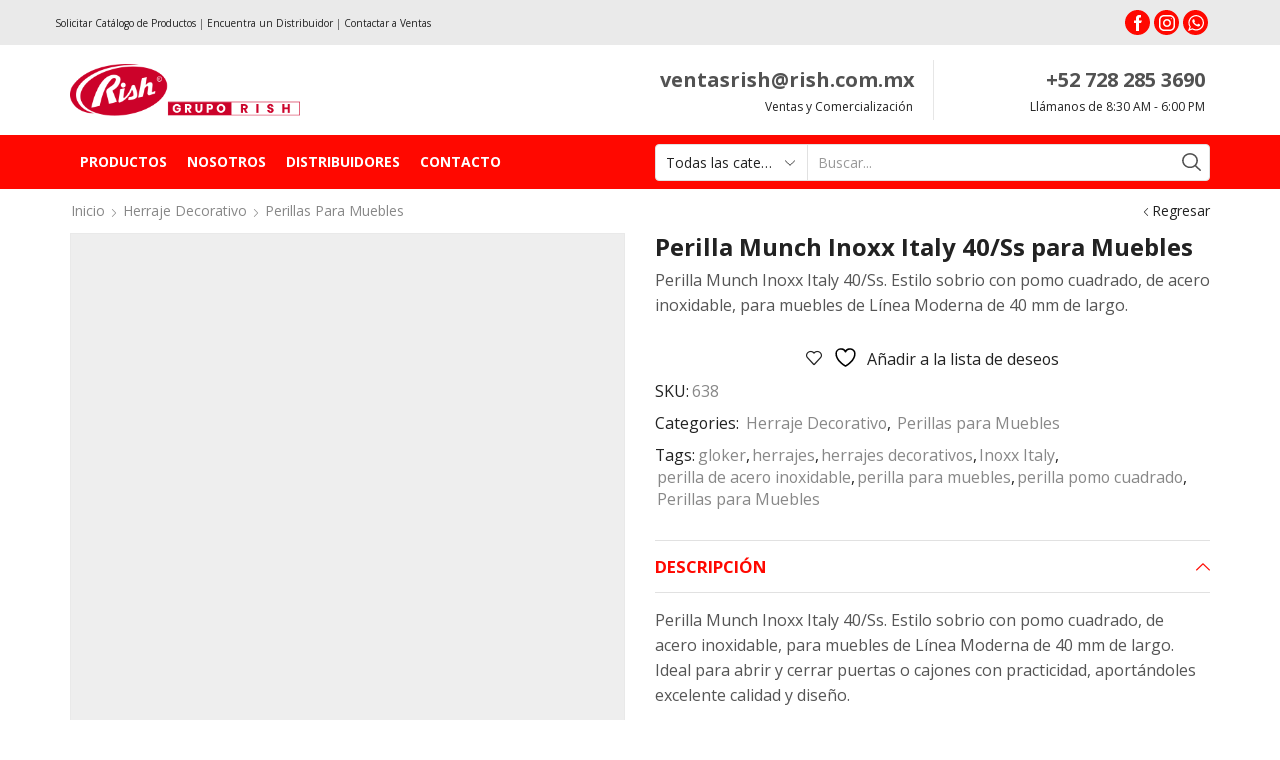

--- FILE ---
content_type: text/html; charset=UTF-8
request_url: https://rish.com.mx/producto/perilla-munch-inoxx-italy-40-ss-para-muebles/
body_size: 36960
content:

<!DOCTYPE html>
<html lang="es" xmlns="http://www.w3.org/1999/xhtml" prefix="og: http://ogp.me/ns# fb: http://www.facebook.com/2008/fbml" >
<head>
	<meta charset="UTF-8" />
	<meta name="viewport" content="width=device-width, initial-scale=1.0, maximum-scale=1.0, user-scalable=0"/>
					<script>document.documentElement.className = document.documentElement.className + ' yes-js js_active js'</script>
			<meta name='robots' content='index, follow, max-image-preview:large, max-snippet:-1, max-video-preview:-1' />
	<style>img:is([sizes="auto" i], [sizes^="auto," i]) { contain-intrinsic-size: 3000px 1500px }</style>
	
	<!-- This site is optimized with the Yoast SEO plugin v26.4 - https://yoast.com/wordpress/plugins/seo/ -->
	<title>Perilla Munch Inoxx Italy 40/Ss para Muebles - Rish</title>
	<meta name="description" content="Perilla Munch Inoxx Italy 40/Ss. Estilo sobrio con pomo cuadrado, de acero inoxidable, para muebles de Línea Moderna de 40 mm de largo." />
	<link rel="canonical" href="https://rish.com.mx/producto/perilla-munch-inoxx-italy-40-ss-para-muebles/" />
	<meta property="og:locale" content="es_MX" />
	<meta property="og:type" content="article" />
	<meta property="og:title" content="Perilla Munch Inoxx Italy 40/Ss para Muebles - Rish" />
	<meta property="og:description" content="Perilla Munch Inoxx Italy 40/Ss. Estilo sobrio con pomo cuadrado, de acero inoxidable, para muebles de Línea Moderna de 40 mm de largo." />
	<meta property="og:url" content="https://rish.com.mx/producto/perilla-munch-inoxx-italy-40-ss-para-muebles/" />
	<meta property="og:site_name" content="Grupo Rish" />
	<meta property="article:publisher" content="https://www.facebook.com/gruporish" />
	<meta property="article:modified_time" content="2021-05-18T19:13:35+00:00" />
	<meta property="og:image" content="https://rish.com.mx/wp-content/uploads/2019/11/638.jpg" />
	<meta property="og:image:width" content="1200" />
	<meta property="og:image:height" content="1200" />
	<meta property="og:image:type" content="image/jpeg" />
	<meta name="twitter:card" content="summary_large_image" />
	<script type="application/ld+json" class="yoast-schema-graph">{"@context":"https://schema.org","@graph":[{"@type":"WebPage","@id":"https://rish.com.mx/producto/perilla-munch-inoxx-italy-40-ss-para-muebles/","url":"https://rish.com.mx/producto/perilla-munch-inoxx-italy-40-ss-para-muebles/","name":"Perilla Munch Inoxx Italy 40/Ss para Muebles - Rish","isPartOf":{"@id":"https://rish.com.mx/#website"},"primaryImageOfPage":{"@id":"https://rish.com.mx/producto/perilla-munch-inoxx-italy-40-ss-para-muebles/#primaryimage"},"image":{"@id":"https://rish.com.mx/producto/perilla-munch-inoxx-italy-40-ss-para-muebles/#primaryimage"},"thumbnailUrl":"https://rish.com.mx/wp-content/uploads/2019/11/638.jpg","datePublished":"2019-11-22T19:21:18+00:00","dateModified":"2021-05-18T19:13:35+00:00","description":"Perilla Munch Inoxx Italy 40/Ss. Estilo sobrio con pomo cuadrado, de acero inoxidable, para muebles de Línea Moderna de 40 mm de largo.","breadcrumb":{"@id":"https://rish.com.mx/producto/perilla-munch-inoxx-italy-40-ss-para-muebles/#breadcrumb"},"inLanguage":"es","potentialAction":[{"@type":"ReadAction","target":["https://rish.com.mx/producto/perilla-munch-inoxx-italy-40-ss-para-muebles/"]}]},{"@type":"ImageObject","inLanguage":"es","@id":"https://rish.com.mx/producto/perilla-munch-inoxx-italy-40-ss-para-muebles/#primaryimage","url":"https://rish.com.mx/wp-content/uploads/2019/11/638.jpg","contentUrl":"https://rish.com.mx/wp-content/uploads/2019/11/638.jpg","width":1200,"height":1200},{"@type":"BreadcrumbList","@id":"https://rish.com.mx/producto/perilla-munch-inoxx-italy-40-ss-para-muebles/#breadcrumb","itemListElement":[{"@type":"ListItem","position":1,"name":"Portada","item":"https://rish.com.mx/"},{"@type":"ListItem","position":2,"name":"Tienda","item":"https://rish.com.mx/tienda/"},{"@type":"ListItem","position":3,"name":"Perilla Munch Inoxx Italy 40/Ss para Muebles"}]},{"@type":"WebSite","@id":"https://rish.com.mx/#website","url":"https://rish.com.mx/","name":"Grupo Rish","description":"Fabricante y Distribuidor Oficial Rish, Austral, Inoxx, MG, Excel y más.","publisher":{"@id":"https://rish.com.mx/#organization"},"potentialAction":[{"@type":"SearchAction","target":{"@type":"EntryPoint","urlTemplate":"https://rish.com.mx/?s={search_term_string}"},"query-input":{"@type":"PropertyValueSpecification","valueRequired":true,"valueName":"search_term_string"}}],"inLanguage":"es"},{"@type":"Organization","@id":"https://rish.com.mx/#organization","name":"Grupo Rish","url":"https://rish.com.mx/","logo":{"@type":"ImageObject","inLanguage":"es","@id":"https://rish.com.mx/#/schema/logo/image/","url":"https://rish.com.mx/wp-content/uploads/2020/01/Logotipo-Grupo-Rish-Rojo.png","contentUrl":"https://rish.com.mx/wp-content/uploads/2020/01/Logotipo-Grupo-Rish-Rojo.png","width":352,"height":79,"caption":"Grupo Rish"},"image":{"@id":"https://rish.com.mx/#/schema/logo/image/"},"sameAs":["https://www.facebook.com/gruporish","https://www.instagram.com/GrupoRish/","https://wa.me/5215525696248"]}]}</script>
	<!-- / Yoast SEO plugin. -->


<link rel="alternate" type="application/rss+xml" title="Grupo Rish &raquo; Feed" href="https://rish.com.mx/feed/" />
<link rel="alternate" type="application/rss+xml" title="Grupo Rish &raquo; RSS de los comentarios" href="https://rish.com.mx/comments/feed/" />
<script type="text/javascript">
/* <![CDATA[ */
window._wpemojiSettings = {"baseUrl":"https:\/\/s.w.org\/images\/core\/emoji\/16.0.1\/72x72\/","ext":".png","svgUrl":"https:\/\/s.w.org\/images\/core\/emoji\/16.0.1\/svg\/","svgExt":".svg","source":{"concatemoji":"https:\/\/rish.com.mx\/wp-includes\/js\/wp-emoji-release.min.js?ver=6.8.3"}};
/*! This file is auto-generated */
!function(s,n){var o,i,e;function c(e){try{var t={supportTests:e,timestamp:(new Date).valueOf()};sessionStorage.setItem(o,JSON.stringify(t))}catch(e){}}function p(e,t,n){e.clearRect(0,0,e.canvas.width,e.canvas.height),e.fillText(t,0,0);var t=new Uint32Array(e.getImageData(0,0,e.canvas.width,e.canvas.height).data),a=(e.clearRect(0,0,e.canvas.width,e.canvas.height),e.fillText(n,0,0),new Uint32Array(e.getImageData(0,0,e.canvas.width,e.canvas.height).data));return t.every(function(e,t){return e===a[t]})}function u(e,t){e.clearRect(0,0,e.canvas.width,e.canvas.height),e.fillText(t,0,0);for(var n=e.getImageData(16,16,1,1),a=0;a<n.data.length;a++)if(0!==n.data[a])return!1;return!0}function f(e,t,n,a){switch(t){case"flag":return n(e,"\ud83c\udff3\ufe0f\u200d\u26a7\ufe0f","\ud83c\udff3\ufe0f\u200b\u26a7\ufe0f")?!1:!n(e,"\ud83c\udde8\ud83c\uddf6","\ud83c\udde8\u200b\ud83c\uddf6")&&!n(e,"\ud83c\udff4\udb40\udc67\udb40\udc62\udb40\udc65\udb40\udc6e\udb40\udc67\udb40\udc7f","\ud83c\udff4\u200b\udb40\udc67\u200b\udb40\udc62\u200b\udb40\udc65\u200b\udb40\udc6e\u200b\udb40\udc67\u200b\udb40\udc7f");case"emoji":return!a(e,"\ud83e\udedf")}return!1}function g(e,t,n,a){var r="undefined"!=typeof WorkerGlobalScope&&self instanceof WorkerGlobalScope?new OffscreenCanvas(300,150):s.createElement("canvas"),o=r.getContext("2d",{willReadFrequently:!0}),i=(o.textBaseline="top",o.font="600 32px Arial",{});return e.forEach(function(e){i[e]=t(o,e,n,a)}),i}function t(e){var t=s.createElement("script");t.src=e,t.defer=!0,s.head.appendChild(t)}"undefined"!=typeof Promise&&(o="wpEmojiSettingsSupports",i=["flag","emoji"],n.supports={everything:!0,everythingExceptFlag:!0},e=new Promise(function(e){s.addEventListener("DOMContentLoaded",e,{once:!0})}),new Promise(function(t){var n=function(){try{var e=JSON.parse(sessionStorage.getItem(o));if("object"==typeof e&&"number"==typeof e.timestamp&&(new Date).valueOf()<e.timestamp+604800&&"object"==typeof e.supportTests)return e.supportTests}catch(e){}return null}();if(!n){if("undefined"!=typeof Worker&&"undefined"!=typeof OffscreenCanvas&&"undefined"!=typeof URL&&URL.createObjectURL&&"undefined"!=typeof Blob)try{var e="postMessage("+g.toString()+"("+[JSON.stringify(i),f.toString(),p.toString(),u.toString()].join(",")+"));",a=new Blob([e],{type:"text/javascript"}),r=new Worker(URL.createObjectURL(a),{name:"wpTestEmojiSupports"});return void(r.onmessage=function(e){c(n=e.data),r.terminate(),t(n)})}catch(e){}c(n=g(i,f,p,u))}t(n)}).then(function(e){for(var t in e)n.supports[t]=e[t],n.supports.everything=n.supports.everything&&n.supports[t],"flag"!==t&&(n.supports.everythingExceptFlag=n.supports.everythingExceptFlag&&n.supports[t]);n.supports.everythingExceptFlag=n.supports.everythingExceptFlag&&!n.supports.flag,n.DOMReady=!1,n.readyCallback=function(){n.DOMReady=!0}}).then(function(){return e}).then(function(){var e;n.supports.everything||(n.readyCallback(),(e=n.source||{}).concatemoji?t(e.concatemoji):e.wpemoji&&e.twemoji&&(t(e.twemoji),t(e.wpemoji)))}))}((window,document),window._wpemojiSettings);
/* ]]> */
</script>
<link rel='stylesheet' id='woocommerce_views-block-style-css-css' href='https://rish.com.mx/wp-content/plugins/woocommerce-views/public/css/style.css?ver=3.1.6' type='text/css' media='all' />
<style id='wp-emoji-styles-inline-css' type='text/css'>

	img.wp-smiley, img.emoji {
		display: inline !important;
		border: none !important;
		box-shadow: none !important;
		height: 1em !important;
		width: 1em !important;
		margin: 0 0.07em !important;
		vertical-align: -0.1em !important;
		background: none !important;
		padding: 0 !important;
	}
</style>
<link rel='stylesheet' id='wp-block-library-css' href='https://rish.com.mx/wp-includes/css/dist/block-library/style.min.css?ver=6.8.3' type='text/css' media='all' />
<style id='classic-theme-styles-inline-css' type='text/css'>
/*! This file is auto-generated */
.wp-block-button__link{color:#fff;background-color:#32373c;border-radius:9999px;box-shadow:none;text-decoration:none;padding:calc(.667em + 2px) calc(1.333em + 2px);font-size:1.125em}.wp-block-file__button{background:#32373c;color:#fff;text-decoration:none}
</style>
<link rel='stylesheet' id='jquery-selectBox-css' href='https://rish.com.mx/wp-content/plugins/yith-woocommerce-wishlist/assets/css/jquery.selectBox.css?ver=1.2.0' type='text/css' media='all' />
<link rel='stylesheet' id='woocommerce_prettyPhoto_css-css' href='//rish.com.mx/wp-content/plugins/woocommerce/assets/css/prettyPhoto.css?ver=3.1.6' type='text/css' media='all' />
<link rel='stylesheet' id='yith-wcwl-main-css' href='https://rish.com.mx/wp-content/plugins/yith-woocommerce-wishlist/assets/css/style.css?ver=4.11.0' type='text/css' media='all' />
<style id='yith-wcwl-main-inline-css' type='text/css'>
 :root { --rounded-corners-radius: 16px; --add-to-cart-rounded-corners-radius: 16px; --feedback-duration: 3s } 
 :root { --rounded-corners-radius: 16px; --add-to-cart-rounded-corners-radius: 16px; --feedback-duration: 3s } 
</style>
<link rel='stylesheet' id='mediaelement-css' href='https://rish.com.mx/wp-includes/js/mediaelement/mediaelementplayer-legacy.min.css?ver=4.2.17' type='text/css' media='all' />
<link rel='stylesheet' id='wp-mediaelement-css' href='https://rish.com.mx/wp-includes/js/mediaelement/wp-mediaelement.min.css?ver=6.8.3' type='text/css' media='all' />
<link rel='stylesheet' id='view_editor_gutenberg_frontend_assets-css' href='https://rish.com.mx/wp-content/plugins/wp-views/public/css/views-frontend.css?ver=3.6.21' type='text/css' media='all' />
<style id='view_editor_gutenberg_frontend_assets-inline-css' type='text/css'>
.wpv-sort-list-dropdown.wpv-sort-list-dropdown-style-default > span.wpv-sort-list,.wpv-sort-list-dropdown.wpv-sort-list-dropdown-style-default .wpv-sort-list-item {border-color: #cdcdcd;}.wpv-sort-list-dropdown.wpv-sort-list-dropdown-style-default .wpv-sort-list-item a {color: #444;background-color: #fff;}.wpv-sort-list-dropdown.wpv-sort-list-dropdown-style-default a:hover,.wpv-sort-list-dropdown.wpv-sort-list-dropdown-style-default a:focus {color: #000;background-color: #eee;}.wpv-sort-list-dropdown.wpv-sort-list-dropdown-style-default .wpv-sort-list-item.wpv-sort-list-current a {color: #000;background-color: #eee;}
.wpv-sort-list-dropdown.wpv-sort-list-dropdown-style-default > span.wpv-sort-list,.wpv-sort-list-dropdown.wpv-sort-list-dropdown-style-default .wpv-sort-list-item {border-color: #cdcdcd;}.wpv-sort-list-dropdown.wpv-sort-list-dropdown-style-default .wpv-sort-list-item a {color: #444;background-color: #fff;}.wpv-sort-list-dropdown.wpv-sort-list-dropdown-style-default a:hover,.wpv-sort-list-dropdown.wpv-sort-list-dropdown-style-default a:focus {color: #000;background-color: #eee;}.wpv-sort-list-dropdown.wpv-sort-list-dropdown-style-default .wpv-sort-list-item.wpv-sort-list-current a {color: #000;background-color: #eee;}.wpv-sort-list-dropdown.wpv-sort-list-dropdown-style-grey > span.wpv-sort-list,.wpv-sort-list-dropdown.wpv-sort-list-dropdown-style-grey .wpv-sort-list-item {border-color: #cdcdcd;}.wpv-sort-list-dropdown.wpv-sort-list-dropdown-style-grey .wpv-sort-list-item a {color: #444;background-color: #eeeeee;}.wpv-sort-list-dropdown.wpv-sort-list-dropdown-style-grey a:hover,.wpv-sort-list-dropdown.wpv-sort-list-dropdown-style-grey a:focus {color: #000;background-color: #e5e5e5;}.wpv-sort-list-dropdown.wpv-sort-list-dropdown-style-grey .wpv-sort-list-item.wpv-sort-list-current a {color: #000;background-color: #e5e5e5;}
.wpv-sort-list-dropdown.wpv-sort-list-dropdown-style-default > span.wpv-sort-list,.wpv-sort-list-dropdown.wpv-sort-list-dropdown-style-default .wpv-sort-list-item {border-color: #cdcdcd;}.wpv-sort-list-dropdown.wpv-sort-list-dropdown-style-default .wpv-sort-list-item a {color: #444;background-color: #fff;}.wpv-sort-list-dropdown.wpv-sort-list-dropdown-style-default a:hover,.wpv-sort-list-dropdown.wpv-sort-list-dropdown-style-default a:focus {color: #000;background-color: #eee;}.wpv-sort-list-dropdown.wpv-sort-list-dropdown-style-default .wpv-sort-list-item.wpv-sort-list-current a {color: #000;background-color: #eee;}.wpv-sort-list-dropdown.wpv-sort-list-dropdown-style-grey > span.wpv-sort-list,.wpv-sort-list-dropdown.wpv-sort-list-dropdown-style-grey .wpv-sort-list-item {border-color: #cdcdcd;}.wpv-sort-list-dropdown.wpv-sort-list-dropdown-style-grey .wpv-sort-list-item a {color: #444;background-color: #eeeeee;}.wpv-sort-list-dropdown.wpv-sort-list-dropdown-style-grey a:hover,.wpv-sort-list-dropdown.wpv-sort-list-dropdown-style-grey a:focus {color: #000;background-color: #e5e5e5;}.wpv-sort-list-dropdown.wpv-sort-list-dropdown-style-grey .wpv-sort-list-item.wpv-sort-list-current a {color: #000;background-color: #e5e5e5;}.wpv-sort-list-dropdown.wpv-sort-list-dropdown-style-blue > span.wpv-sort-list,.wpv-sort-list-dropdown.wpv-sort-list-dropdown-style-blue .wpv-sort-list-item {border-color: #0099cc;}.wpv-sort-list-dropdown.wpv-sort-list-dropdown-style-blue .wpv-sort-list-item a {color: #444;background-color: #cbddeb;}.wpv-sort-list-dropdown.wpv-sort-list-dropdown-style-blue a:hover,.wpv-sort-list-dropdown.wpv-sort-list-dropdown-style-blue a:focus {color: #000;background-color: #95bedd;}.wpv-sort-list-dropdown.wpv-sort-list-dropdown-style-blue .wpv-sort-list-item.wpv-sort-list-current a {color: #000;background-color: #95bedd;}
</style>
<style id='global-styles-inline-css' type='text/css'>
:root{--wp--preset--aspect-ratio--square: 1;--wp--preset--aspect-ratio--4-3: 4/3;--wp--preset--aspect-ratio--3-4: 3/4;--wp--preset--aspect-ratio--3-2: 3/2;--wp--preset--aspect-ratio--2-3: 2/3;--wp--preset--aspect-ratio--16-9: 16/9;--wp--preset--aspect-ratio--9-16: 9/16;--wp--preset--color--black: #000000;--wp--preset--color--cyan-bluish-gray: #abb8c3;--wp--preset--color--white: #ffffff;--wp--preset--color--pale-pink: #f78da7;--wp--preset--color--vivid-red: #cf2e2e;--wp--preset--color--luminous-vivid-orange: #ff6900;--wp--preset--color--luminous-vivid-amber: #fcb900;--wp--preset--color--light-green-cyan: #7bdcb5;--wp--preset--color--vivid-green-cyan: #00d084;--wp--preset--color--pale-cyan-blue: #8ed1fc;--wp--preset--color--vivid-cyan-blue: #0693e3;--wp--preset--color--vivid-purple: #9b51e0;--wp--preset--gradient--vivid-cyan-blue-to-vivid-purple: linear-gradient(135deg,rgba(6,147,227,1) 0%,rgb(155,81,224) 100%);--wp--preset--gradient--light-green-cyan-to-vivid-green-cyan: linear-gradient(135deg,rgb(122,220,180) 0%,rgb(0,208,130) 100%);--wp--preset--gradient--luminous-vivid-amber-to-luminous-vivid-orange: linear-gradient(135deg,rgba(252,185,0,1) 0%,rgba(255,105,0,1) 100%);--wp--preset--gradient--luminous-vivid-orange-to-vivid-red: linear-gradient(135deg,rgba(255,105,0,1) 0%,rgb(207,46,46) 100%);--wp--preset--gradient--very-light-gray-to-cyan-bluish-gray: linear-gradient(135deg,rgb(238,238,238) 0%,rgb(169,184,195) 100%);--wp--preset--gradient--cool-to-warm-spectrum: linear-gradient(135deg,rgb(74,234,220) 0%,rgb(151,120,209) 20%,rgb(207,42,186) 40%,rgb(238,44,130) 60%,rgb(251,105,98) 80%,rgb(254,248,76) 100%);--wp--preset--gradient--blush-light-purple: linear-gradient(135deg,rgb(255,206,236) 0%,rgb(152,150,240) 100%);--wp--preset--gradient--blush-bordeaux: linear-gradient(135deg,rgb(254,205,165) 0%,rgb(254,45,45) 50%,rgb(107,0,62) 100%);--wp--preset--gradient--luminous-dusk: linear-gradient(135deg,rgb(255,203,112) 0%,rgb(199,81,192) 50%,rgb(65,88,208) 100%);--wp--preset--gradient--pale-ocean: linear-gradient(135deg,rgb(255,245,203) 0%,rgb(182,227,212) 50%,rgb(51,167,181) 100%);--wp--preset--gradient--electric-grass: linear-gradient(135deg,rgb(202,248,128) 0%,rgb(113,206,126) 100%);--wp--preset--gradient--midnight: linear-gradient(135deg,rgb(2,3,129) 0%,rgb(40,116,252) 100%);--wp--preset--font-size--small: 13px;--wp--preset--font-size--medium: 20px;--wp--preset--font-size--large: 36px;--wp--preset--font-size--x-large: 42px;--wp--preset--spacing--20: 0.44rem;--wp--preset--spacing--30: 0.67rem;--wp--preset--spacing--40: 1rem;--wp--preset--spacing--50: 1.5rem;--wp--preset--spacing--60: 2.25rem;--wp--preset--spacing--70: 3.38rem;--wp--preset--spacing--80: 5.06rem;--wp--preset--shadow--natural: 6px 6px 9px rgba(0, 0, 0, 0.2);--wp--preset--shadow--deep: 12px 12px 50px rgba(0, 0, 0, 0.4);--wp--preset--shadow--sharp: 6px 6px 0px rgba(0, 0, 0, 0.2);--wp--preset--shadow--outlined: 6px 6px 0px -3px rgba(255, 255, 255, 1), 6px 6px rgba(0, 0, 0, 1);--wp--preset--shadow--crisp: 6px 6px 0px rgba(0, 0, 0, 1);}:where(.is-layout-flex){gap: 0.5em;}:where(.is-layout-grid){gap: 0.5em;}body .is-layout-flex{display: flex;}.is-layout-flex{flex-wrap: wrap;align-items: center;}.is-layout-flex > :is(*, div){margin: 0;}body .is-layout-grid{display: grid;}.is-layout-grid > :is(*, div){margin: 0;}:where(.wp-block-columns.is-layout-flex){gap: 2em;}:where(.wp-block-columns.is-layout-grid){gap: 2em;}:where(.wp-block-post-template.is-layout-flex){gap: 1.25em;}:where(.wp-block-post-template.is-layout-grid){gap: 1.25em;}.has-black-color{color: var(--wp--preset--color--black) !important;}.has-cyan-bluish-gray-color{color: var(--wp--preset--color--cyan-bluish-gray) !important;}.has-white-color{color: var(--wp--preset--color--white) !important;}.has-pale-pink-color{color: var(--wp--preset--color--pale-pink) !important;}.has-vivid-red-color{color: var(--wp--preset--color--vivid-red) !important;}.has-luminous-vivid-orange-color{color: var(--wp--preset--color--luminous-vivid-orange) !important;}.has-luminous-vivid-amber-color{color: var(--wp--preset--color--luminous-vivid-amber) !important;}.has-light-green-cyan-color{color: var(--wp--preset--color--light-green-cyan) !important;}.has-vivid-green-cyan-color{color: var(--wp--preset--color--vivid-green-cyan) !important;}.has-pale-cyan-blue-color{color: var(--wp--preset--color--pale-cyan-blue) !important;}.has-vivid-cyan-blue-color{color: var(--wp--preset--color--vivid-cyan-blue) !important;}.has-vivid-purple-color{color: var(--wp--preset--color--vivid-purple) !important;}.has-black-background-color{background-color: var(--wp--preset--color--black) !important;}.has-cyan-bluish-gray-background-color{background-color: var(--wp--preset--color--cyan-bluish-gray) !important;}.has-white-background-color{background-color: var(--wp--preset--color--white) !important;}.has-pale-pink-background-color{background-color: var(--wp--preset--color--pale-pink) !important;}.has-vivid-red-background-color{background-color: var(--wp--preset--color--vivid-red) !important;}.has-luminous-vivid-orange-background-color{background-color: var(--wp--preset--color--luminous-vivid-orange) !important;}.has-luminous-vivid-amber-background-color{background-color: var(--wp--preset--color--luminous-vivid-amber) !important;}.has-light-green-cyan-background-color{background-color: var(--wp--preset--color--light-green-cyan) !important;}.has-vivid-green-cyan-background-color{background-color: var(--wp--preset--color--vivid-green-cyan) !important;}.has-pale-cyan-blue-background-color{background-color: var(--wp--preset--color--pale-cyan-blue) !important;}.has-vivid-cyan-blue-background-color{background-color: var(--wp--preset--color--vivid-cyan-blue) !important;}.has-vivid-purple-background-color{background-color: var(--wp--preset--color--vivid-purple) !important;}.has-black-border-color{border-color: var(--wp--preset--color--black) !important;}.has-cyan-bluish-gray-border-color{border-color: var(--wp--preset--color--cyan-bluish-gray) !important;}.has-white-border-color{border-color: var(--wp--preset--color--white) !important;}.has-pale-pink-border-color{border-color: var(--wp--preset--color--pale-pink) !important;}.has-vivid-red-border-color{border-color: var(--wp--preset--color--vivid-red) !important;}.has-luminous-vivid-orange-border-color{border-color: var(--wp--preset--color--luminous-vivid-orange) !important;}.has-luminous-vivid-amber-border-color{border-color: var(--wp--preset--color--luminous-vivid-amber) !important;}.has-light-green-cyan-border-color{border-color: var(--wp--preset--color--light-green-cyan) !important;}.has-vivid-green-cyan-border-color{border-color: var(--wp--preset--color--vivid-green-cyan) !important;}.has-pale-cyan-blue-border-color{border-color: var(--wp--preset--color--pale-cyan-blue) !important;}.has-vivid-cyan-blue-border-color{border-color: var(--wp--preset--color--vivid-cyan-blue) !important;}.has-vivid-purple-border-color{border-color: var(--wp--preset--color--vivid-purple) !important;}.has-vivid-cyan-blue-to-vivid-purple-gradient-background{background: var(--wp--preset--gradient--vivid-cyan-blue-to-vivid-purple) !important;}.has-light-green-cyan-to-vivid-green-cyan-gradient-background{background: var(--wp--preset--gradient--light-green-cyan-to-vivid-green-cyan) !important;}.has-luminous-vivid-amber-to-luminous-vivid-orange-gradient-background{background: var(--wp--preset--gradient--luminous-vivid-amber-to-luminous-vivid-orange) !important;}.has-luminous-vivid-orange-to-vivid-red-gradient-background{background: var(--wp--preset--gradient--luminous-vivid-orange-to-vivid-red) !important;}.has-very-light-gray-to-cyan-bluish-gray-gradient-background{background: var(--wp--preset--gradient--very-light-gray-to-cyan-bluish-gray) !important;}.has-cool-to-warm-spectrum-gradient-background{background: var(--wp--preset--gradient--cool-to-warm-spectrum) !important;}.has-blush-light-purple-gradient-background{background: var(--wp--preset--gradient--blush-light-purple) !important;}.has-blush-bordeaux-gradient-background{background: var(--wp--preset--gradient--blush-bordeaux) !important;}.has-luminous-dusk-gradient-background{background: var(--wp--preset--gradient--luminous-dusk) !important;}.has-pale-ocean-gradient-background{background: var(--wp--preset--gradient--pale-ocean) !important;}.has-electric-grass-gradient-background{background: var(--wp--preset--gradient--electric-grass) !important;}.has-midnight-gradient-background{background: var(--wp--preset--gradient--midnight) !important;}.has-small-font-size{font-size: var(--wp--preset--font-size--small) !important;}.has-medium-font-size{font-size: var(--wp--preset--font-size--medium) !important;}.has-large-font-size{font-size: var(--wp--preset--font-size--large) !important;}.has-x-large-font-size{font-size: var(--wp--preset--font-size--x-large) !important;}
:where(.wp-block-post-template.is-layout-flex){gap: 1.25em;}:where(.wp-block-post-template.is-layout-grid){gap: 1.25em;}
:where(.wp-block-columns.is-layout-flex){gap: 2em;}:where(.wp-block-columns.is-layout-grid){gap: 2em;}
:root :where(.wp-block-pullquote){font-size: 1.5em;line-height: 1.6;}
</style>
<link rel='stylesheet' id='contact-form-7-css' href='https://rish.com.mx/wp-content/plugins/contact-form-7/includes/css/styles.css?ver=6.1.3' type='text/css' media='all' />
<link rel='stylesheet' id='wpcf7-redirect-script-frontend-css' href='https://rish.com.mx/wp-content/plugins/wpcf7-redirect/build/assets/frontend-script.css?ver=2c532d7e2be36f6af233' type='text/css' media='all' />
<link rel='stylesheet' id='gwts-gwl-lightslider-css-css' href='https://rish.com.mx/wp-content/plugins/gallery-with-thumbnail-slider/includes/css/lightslider.css?ver=20260116' type='text/css' media='all' />
<link rel='stylesheet' id='gwts-gwl-style-css-css' href='https://rish.com.mx/wp-content/plugins/gallery-with-thumbnail-slider/includes/css/gwts-style.css?ver=20260116' type='text/css' media='all' />
<link rel='stylesheet' id='gwts-gwl-lightgal-css-css' href='https://rish.com.mx/wp-content/plugins/gallery-with-thumbnail-slider/includes/css/lightgallery.css?ver=20260116' type='text/css' media='all' />
<link rel='stylesheet' id='woof-css' href='https://rish.com.mx/wp-content/plugins/woocommerce-products-filter/css/front.css?ver=2.2.3' type='text/css' media='all' />
<link rel='stylesheet' id='chosen-drop-down-css' href='https://rish.com.mx/wp-content/plugins/woocommerce-products-filter/js/chosen/chosen.min.css?ver=2.2.3' type='text/css' media='all' />
<link rel='stylesheet' id='icheck-jquery-color-css' href='https://rish.com.mx/wp-content/plugins/woocommerce-products-filter/js/icheck/skins/square/red.css?ver=2.2.3' type='text/css' media='all' />
<link rel='stylesheet' id='woocommerce_views_onsale_badge-css' href='https://rish.com.mx/wp-content/plugins/woocommerce-views/library/toolset/woocommerce-views/res/css/wcviews-onsalebadge.css?ver=3.1.6' type='text/css' media='all' />
<style id='woocommerce-inline-inline-css' type='text/css'>
.woocommerce form .form-row .required { visibility: visible; }
</style>
<link rel='stylesheet' id='mc4wp-form-basic-css' href='https://rish.com.mx/wp-content/plugins/mailchimp-for-wp/assets/css/form-basic.css?ver=4.10.8' type='text/css' media='all' />
<link rel='stylesheet' id='megamenu-css' href='https://rish.com.mx/wp-content/uploads/maxmegamenu/style.css?ver=ee6507' type='text/css' media='all' />
<link rel='stylesheet' id='dashicons-css' href='https://rish.com.mx/wp-includes/css/dashicons.min.css?ver=6.8.3' type='text/css' media='all' />
<style id='dashicons-inline-css' type='text/css'>
[data-font="Dashicons"]:before {font-family: 'Dashicons' !important;content: attr(data-icon) !important;speak: none !important;font-weight: normal !important;font-variant: normal !important;text-transform: none !important;line-height: 1 !important;font-style: normal !important;-webkit-font-smoothing: antialiased !important;-moz-osx-font-smoothing: grayscale !important;}
</style>
<link rel='stylesheet' id='brands-styles-css' href='https://rish.com.mx/wp-content/plugins/woocommerce/assets/css/brands.css?ver=10.3.7' type='text/css' media='all' />
<link rel='stylesheet' id='etheme-parent-style-css' href='https://rish.com.mx/wp-content/themes/xstore/xstore.min.css?ver=0.0.1' type='text/css' media='all' />
<link rel='stylesheet' id='etheme-wpb-style-css' href='https://rish.com.mx/wp-content/themes/xstore/css/wpb.min.css?ver=0.0.1' type='text/css' media='all' />
<link rel='stylesheet' id='js_composer_front-css' href='https://rish.com.mx/wp-content/plugins/js_composer/assets/css/js_composer.min.css?ver=7.9' type='text/css' media='all' />
<link rel='stylesheet' id='etheme-breadcrumbs-css' href='https://rish.com.mx/wp-content/themes/xstore/css/modules/breadcrumbs.min.css?ver=0.0.1' type='text/css' media='all' />
<link rel='stylesheet' id='etheme-back-top-css' href='https://rish.com.mx/wp-content/themes/xstore/css/modules/back-top.min.css?ver=0.0.1' type='text/css' media='all' />
<link rel='stylesheet' id='etheme-woocommerce-css' href='https://rish.com.mx/wp-content/themes/xstore/css/modules/woocommerce/global.min.css?ver=0.0.1' type='text/css' media='all' />
<link rel='stylesheet' id='etheme-woocommerce-archive-css' href='https://rish.com.mx/wp-content/themes/xstore/css/modules/woocommerce/archive.min.css?ver=0.0.1' type='text/css' media='all' />
<link rel='stylesheet' id='etheme-swatches-style-css' href='https://rish.com.mx/wp-content/themes/xstore/css/swatches.min.css?ver=0.0.1' type='text/css' media='all' />
<link rel='stylesheet' id='etheme-catalog-mode-css' href='https://rish.com.mx/wp-content/themes/xstore/css/modules/woocommerce/catalog-mode.min.css?ver=0.0.1' type='text/css' media='all' />
<link rel='stylesheet' id='etheme-single-product-css' href='https://rish.com.mx/wp-content/themes/xstore/css/modules/woocommerce/single-product/single-product.min.css?ver=0.0.1' type='text/css' media='all' />
<link rel='stylesheet' id='etheme-single-product-elements-css' href='https://rish.com.mx/wp-content/themes/xstore/css/modules/woocommerce/single-product/single-product-elements.min.css?ver=0.0.1' type='text/css' media='all' />
<link rel='stylesheet' id='etheme-star-rating-css' href='https://rish.com.mx/wp-content/themes/xstore/css/modules/star-rating.min.css?ver=0.0.1' type='text/css' media='all' />
<link rel='stylesheet' id='etheme-comments-css' href='https://rish.com.mx/wp-content/themes/xstore/css/modules/comments.min.css?ver=0.0.1' type='text/css' media='all' />
<link rel='stylesheet' id='etheme-single-post-meta-css' href='https://rish.com.mx/wp-content/themes/xstore/css/modules/blog/single-post/meta.min.css?ver=0.0.1' type='text/css' media='all' />
<link rel='stylesheet' id='etheme-contact-forms-css' href='https://rish.com.mx/wp-content/themes/xstore/css/modules/contact-forms.min.css?ver=0.0.1' type='text/css' media='all' />
<style id='xstore-icons-font-inline-css' type='text/css'>
@font-face {
				  font-family: 'xstore-icons';
				  src:
				    url('https://rish.com.mx/wp-content/themes/xstore/fonts/xstore-icons-bold.ttf') format('truetype'),
				    url('https://rish.com.mx/wp-content/themes/xstore/fonts/xstore-icons-bold.woff2') format('woff2'),
				    url('https://rish.com.mx/wp-content/themes/xstore/fonts/xstore-icons-bold.woff') format('woff'),
				    url('https://rish.com.mx/wp-content/themes/xstore/fonts/xstore-icons-bold.svg#xstore-icons') format('svg');
				  font-weight: normal;
				  font-style: normal;
				  font-display: swap;
				}
</style>
<link rel='stylesheet' id='etheme-header-menu-css' href='https://rish.com.mx/wp-content/themes/xstore/css/modules/layout/header/parts/menu.min.css?ver=0.0.1' type='text/css' media='all' />
<link rel='stylesheet' id='etheme-header-search-css' href='https://rish.com.mx/wp-content/themes/xstore/css/modules/layout/header/parts/search.min.css?ver=0.0.1' type='text/css' media='all' />
<link rel='stylesheet' id='xstore-kirki-styles-css' href='https://rish.com.mx/wp-content/uploads/xstore/kirki-styles.css?ver=1728065989335' type='text/css' media='all' />
<link rel='stylesheet' id='mpc-massive-style-css' href='https://rish.com.mx/wp-content/plugins/mpc-massive/assets/css/mpc-styles.css?ver=2.4.6.1' type='text/css' media='all' />
<link rel='stylesheet' id='child-style-css' href='https://rish.com.mx/wp-content/themes/xstore-child/style.css?ver=0.0.1' type='text/css' media='all' />
<script type="text/javascript" src="https://rish.com.mx/wp-content/plugins/wp-views/vendor/toolset/common-es/public/toolset-common-es-frontend.js?ver=175000" id="toolset-common-es-frontend-js"></script>
<script type="text/javascript" src="https://rish.com.mx/wp-includes/js/jquery/jquery.min.js?ver=3.7.1" id="jquery-core-js"></script>
<script type="text/javascript" src="https://rish.com.mx/wp-includes/js/jquery/jquery-migrate.min.js?ver=3.4.1" id="jquery-migrate-js"></script>
<script type="text/javascript" src="https://rish.com.mx/wp-content/plugins/woocommerce-views/library/toolset/woocommerce-views/res/js/wcviews-frontend.js?ver=3.1.6" id="woocommerce_views_frontend_js-js"></script>
<script type="text/javascript" src="https://rish.com.mx/wp-content/plugins/woocommerce/assets/js/jquery-blockui/jquery.blockUI.min.js?ver=2.7.0-wc.10.3.7" id="wc-jquery-blockui-js" data-wp-strategy="defer"></script>
<script type="text/javascript" id="wc-add-to-cart-js-extra">
/* <![CDATA[ */
var wc_add_to_cart_params = {"ajax_url":"\/wp-admin\/admin-ajax.php","wc_ajax_url":"\/?wc-ajax=%%endpoint%%","i18n_view_cart":"Ver carrito","cart_url":"https:\/\/rish.com.mx\/carrito\/","is_cart":"","cart_redirect_after_add":"no"};
/* ]]> */
</script>
<script type="text/javascript" src="https://rish.com.mx/wp-content/plugins/woocommerce/assets/js/frontend/add-to-cart.min.js?ver=10.3.7" id="wc-add-to-cart-js" data-wp-strategy="defer"></script>
<script type="text/javascript" src="https://rish.com.mx/wp-content/plugins/woocommerce/assets/js/zoom/jquery.zoom.min.js?ver=1.7.21-wc.10.3.7" id="wc-zoom-js" defer="defer" data-wp-strategy="defer"></script>
<script type="text/javascript" id="wc-single-product-js-extra">
/* <![CDATA[ */
var wc_single_product_params = {"i18n_required_rating_text":"Por favor elige una puntuaci\u00f3n","i18n_rating_options":["1 of 5 stars","2 of 5 stars","3 of 5 stars","4 of 5 stars","5 of 5 stars"],"i18n_product_gallery_trigger_text":"View full-screen image gallery","review_rating_required":"yes","flexslider":{"rtl":false,"animation":"slide","smoothHeight":true,"directionNav":false,"controlNav":"thumbnails","slideshow":false,"animationSpeed":500,"animationLoop":false,"allowOneSlide":false},"zoom_enabled":"1","zoom_options":[],"photoswipe_enabled":"","photoswipe_options":{"shareEl":false,"closeOnScroll":false,"history":false,"hideAnimationDuration":0,"showAnimationDuration":0},"flexslider_enabled":""};
/* ]]> */
</script>
<script type="text/javascript" src="https://rish.com.mx/wp-content/plugins/woocommerce/assets/js/frontend/single-product.min.js?ver=10.3.7" id="wc-single-product-js" defer="defer" data-wp-strategy="defer"></script>
<script type="text/javascript" src="https://rish.com.mx/wp-content/plugins/woocommerce/assets/js/js-cookie/js.cookie.min.js?ver=2.1.4-wc.10.3.7" id="wc-js-cookie-js" defer="defer" data-wp-strategy="defer"></script>
<script type="text/javascript" id="woocommerce-js-extra">
/* <![CDATA[ */
var woocommerce_params = {"ajax_url":"\/wp-admin\/admin-ajax.php","wc_ajax_url":"\/?wc-ajax=%%endpoint%%","i18n_password_show":"Mostrar password","i18n_password_hide":"Hide password"};
/* ]]> */
</script>
<script type="text/javascript" src="https://rish.com.mx/wp-content/plugins/woocommerce/assets/js/frontend/woocommerce.min.js?ver=10.3.7" id="woocommerce-js" defer="defer" data-wp-strategy="defer"></script>
<script type="text/javascript" src="https://rish.com.mx/wp-content/plugins/js_composer/assets/js/vendors/woocommerce-add-to-cart.js?ver=7.9" id="vc_woocommerce-add-to-cart-js-js"></script>
<script type="text/javascript" id="etheme-js-extra">
/* <![CDATA[ */
var etConfig = {"noresults":"No se encontraron resultados!","ajaxSearchResultsArrow":"<svg version=\"1.1\" width=\"1em\" height=\"1em\" class=\"arrow\" xmlns=\"http:\/\/www.w3.org\/2000\/svg\" xmlns:xlink=\"http:\/\/www.w3.org\/1999\/xlink\" x=\"0px\" y=\"0px\" viewBox=\"0 0 100 100\" style=\"enable-background:new 0 0 100 100;\" xml:space=\"preserve\"><path d=\"M99.1186676,94.8567734L10.286458,6.0255365h53.5340881c1.6616173,0,3.0132561-1.3516402,3.0132561-3.0127683\r\n\tS65.4821625,0,63.8205452,0H3.0137398c-1.6611279,0-3.012768,1.3516402-3.012768,3.0127683v60.8068047\r\n\tc0,1.6616135,1.3516402,3.0132523,3.012768,3.0132523s3.012768-1.3516388,3.012768-3.0132523V10.2854862L94.8577423,99.117691\r\n\tC95.4281311,99.6871109,96.1841202,100,96.9886856,100c0.8036041,0,1.5595856-0.3128891,2.129982-0.882309\r\n\tC100.2924805,97.9419327,100.2924805,96.0305862,99.1186676,94.8567734z\"><\/path><\/svg>","successfullyAdded":"Producto added.","successfullyRemoved":"Producto Quitard.","successfullyUpdated":"Producto Cantidad updated.","successfullyCopied":"Copied to clipboard","saleStarts":"Sale starts in:","saleFinished":"This sale already finished","confirmQuestion":"Are you sure?","viewCart":"View cart","cartPageUrl":"https:\/\/rish.com.mx\/carrito\/","checkCart":"Please check your <a href='https:\/\/rish.com.mx\/carrito\/'>cart.<\/a>","contBtn":"Continue shopping","checkBtn":"Finalizar compra","ajaxProductAddedNotify":{"type":"alert","linked_products_type":"upsell"},"variationGallery":"","quickView":{"type":"popup","position":"right","layout":"default","variationGallery":""},"speedOptimization":{"imageLoadingOffset":"200px"},"popupAddedToCart":[],"builders":{"is_wpbakery":true},"Product":"Productos","Pages":"Pages","Post":"entradas","Portfolio":"Portfolio","Product_found":"{{count}} Productos encontrados","Pages_found":"{{count}} Pages found","Post_found":"{{count}} Entradas encontradas","Portfolio_found":"{{count}} Portfolio found","show_more":"Mostrar {{count}} more","show_all":"View all results","items_found":"{{count}} items found","item_found":"{{count}} item found","single_product_builder":"","fancy_select_categories":"","is_search_history":"0","search_history_length":"7","search_type":"input","search_ajax_history_time":"5","noSuggestionNoticeWithMatches":"No se encontraron resultados!<p>Ning\u00fan art\u00edculo coincide con tu b\u00fasqueda {{search_value}}.<\/p>","ajaxurl":"https:\/\/rish.com.mx\/wp-admin\/admin-ajax.php","woocommerceSettings":{"is_woocommerce":true,"is_swatches":true,"ajax_filters":false,"ajax_pagination":false,"is_single_product_builder":false,"mini_cart_content_quantity_input":false,"widget_show_more_text":"more","widget_show_less_text":"Mostrar less","sidebar_off_canvas_icon":"<svg version=\"1.1\" width=\"1em\" height=\"1em\" id=\"Layer_1\" xmlns=\"http:\/\/www.w3.org\/2000\/svg\" xmlns:xlink=\"http:\/\/www.w3.org\/1999\/xlink\" x=\"0px\" y=\"0px\" viewBox=\"0 0 100 100\" style=\"enable-background:new 0 0 100 100;\" xml:space=\"preserve\"><path d=\"M94.8,0H5.6C4,0,2.6,0.9,1.9,2.3C1.1,3.7,1.3,5.4,2.2,6.7l32.7,46c0,0,0,0,0,0c1.2,1.6,1.8,3.5,1.8,5.5v37.5c0,1.1,0.4,2.2,1.2,3c0.8,0.8,1.8,1.2,3,1.2c0.6,0,1.1-0.1,1.6-0.3l18.4-7c1.6-0.5,2.7-2.1,2.7-3.9V58.3c0-2,0.6-3.9,1.8-5.5c0,0,0,0,0,0l32.7-46c0.9-1.3,1.1-3,0.3-4.4C97.8,0.9,96.3,0,94.8,0z M61.4,49.7c-1.8,2.5-2.8,5.5-2.8,8.5v29.8l-16.8,6.4V58.3c0-3.1-1-6.1-2.8-8.5L7.3,5.1h85.8L61.4,49.7z\"><\/path><\/svg>","ajax_add_to_cart_archives":true,"cart_url":"https:\/\/rish.com.mx\/carrito\/","cart_redirect_after_add":false,"home_url":"https:\/\/rish.com.mx\/","shop_url":"https:\/\/rish.com.mx\/tienda\/","single_product_autoscroll_tabs_mobile":true,"cart_progress_currency_pos":"left","cart_progress_thousand_sep":",","cart_progress_decimal_sep":".","cart_progress_num_decimals":"2","is_smart_addtocart":"","primary_attribute":"et_none"},"notices":{"ajax-filters":"Ajax error: cannot get filters result","post-product":"Ajax error: cannot get post\/Producto result","products":"Ajax error: cannot get Productos result","posts":"Ajax error: cannot get entradas result","element":"Ajax error: cannot get element result","portfolio":"Ajax error: problem with ajax et_portfolio_ajax action","portfolio-pagination":"Ajax error: problem with ajax et_portfolio_ajax_pagination action","menu":"Ajax error: problem with ajax menu_entradas action","noMatchFound":"No matches found","variationGalleryNotAvailable":"Variation Gallery not available on variation id","localStorageFull":"Seems like your localStorage is full"},"layoutSettings":{"layout":"wide","is_rtl":false,"is_mobile":false,"mobHeaderStart":992,"menu_storage_key":"etheme_abb7c0ed98ba6b34eeeed9a2f2cf9727","ajax_dropdowns_from_storage":1},"sidebar":{"closed_pc_by_default":true},"et_global":{"classes":{"skeleton":"skeleton-body","mfp":"et-mfp-opened"},"is_customize_preview":false,"mobHeaderStart":992},"etCookies":{"cache_time":3}};
/* ]]> */
</script>
<script type="text/javascript" src="https://rish.com.mx/wp-content/themes/xstore/js/etheme-scripts.min.js?ver=0.0.1" id="etheme-js"></script>
<script type="text/javascript" id="et-woo-swatches-js-extra">
/* <![CDATA[ */
var sten_wc_params = {"ajax_url":"https:\/\/rish.com.mx\/wp-admin\/admin-ajax.php","is_customize_preview":"","is_singular_product":"1","show_selected_title":"both","show_select_type":"","show_select_type_price":"1","add_to_cart_btn_text":"Add to cart","read_more_btn_text":"Read More","read_more_about_btn_text":"about","read_more_for_btn_text":"for","select_options_btn_text":"Select options","i18n_no_matching_variations_text":"Sorry, no Productos matched your selection. Please choose a different combination."};
/* ]]> */
</script>
<script type="text/javascript" src="https://rish.com.mx/wp-content/plugins/et-core-plugin/packages/st-woo-swatches/public/js/frontend.min.js?ver=1.0" id="et-woo-swatches-js"></script>
<script></script><link rel="https://api.w.org/" href="https://rish.com.mx/wp-json/" /><link rel="alternate" title="JSON" type="application/json" href="https://rish.com.mx/wp-json/wp/v2/product/6769" /><link rel="EditURI" type="application/rsd+xml" title="RSD" href="https://rish.com.mx/xmlrpc.php?rsd" />
<meta name="generator" content="WordPress 6.8.3" />
<meta name="generator" content="WooCommerce 10.3.7" />
<link rel='shortlink' href='https://rish.com.mx/?p=6769' />
<!-- HFCM by 99 Robots - Snippet # 5: Google Analytics -->
<!-- Global site tag (gtag.js) - Google Analytics -->
<script async src="https://www.googletagmanager.com/gtag/js?id=UA-160173229-1"></script>
<script>
  window.dataLayer = window.dataLayer || [];
  function gtag(){dataLayer.push(arguments);}
  gtag('js', new Date());

  gtag('config', 'UA-160173229-1');
</script>

<!-- /end HFCM by 99 Robots -->
<!-- HFCM by 99 Robots - Snippet # 6: GTM -->
<!-- Google Tag Manager -->

<script>(function(w,d,s,l,i){w[l]=w[l]||[];w[l].push({'gtm.start':
new Date().getTime(),event:'gtm.js'});var f=d.getElementsByTagName(s)[0],
j=d.createElement(s),dl=l!='dataLayer'?'&l='+l:'';j.async=true;j.src=
'https://www.googletagmanager.com/gtm.js?id='+i+dl;f.parentNode.insertBefore(j,f);
})(window,document,'script','dataLayer','GTM-W7ZXCDD');</script>

<!-- End Google Tag Manager -->
<!-- /end HFCM by 99 Robots -->
<!-- HFCM by 99 Robots - Snippet # 8: Microsoft - Clarity -->
<script type="text/javascript">
    (function(c,l,a,r,i,t,y){
        c[a]=c[a]||function(){(c[a].q=c[a].q||[]).push(arguments)};
        t=l.createElement(r);t.async=1;t.src="https://www.clarity.ms/tag/"+i;
        y=l.getElementsByTagName(r)[0];y.parentNode.insertBefore(t,y);
    })(window, document, "clarity", "script", "kz8mnru7kt");
</script>
<!-- /end HFCM by 99 Robots -->
<script src="https://www.google.com/recaptcha/api.js" async defer></script>
			<link rel="prefetch" as="font" href="https://rish.com.mx/wp-content/themes/xstore/fonts/xstore-icons-bold.woff?v=9.4.2" type="font/woff">
					<link rel="prefetch" as="font" href="https://rish.com.mx/wp-content/themes/xstore/fonts/xstore-icons-bold.woff2?v=9.4.2" type="font/woff2">
			<noscript><style>.woocommerce-product-gallery{ opacity: 1 !important; }</style></noscript>
	 <script> window.addEventListener("load",function(){ var c={script:false,link:false}; function ls(s) { if(!['script','link'].includes(s)||c[s]){return;}c[s]=true; var d=document,f=d.getElementsByTagName(s)[0],j=d.createElement(s); if(s==='script'){j.async=true;j.src='https://rish.com.mx/wp-content/plugins/wp-views/vendor/toolset/blocks/public/js/frontend.js?v=1.6.17';}else{ j.rel='stylesheet';j.href='https://rish.com.mx/wp-content/plugins/wp-views/vendor/toolset/blocks/public/css/style.css?v=1.6.17';} f.parentNode.insertBefore(j, f); }; function ex(){ls('script');ls('link')} window.addEventListener("scroll", ex, {once: true}); if (('IntersectionObserver' in window) && ('IntersectionObserverEntry' in window) && ('intersectionRatio' in window.IntersectionObserverEntry.prototype)) { var i = 0, fb = document.querySelectorAll("[class^='tb-']"), o = new IntersectionObserver(es => { es.forEach(e => { o.unobserve(e.target); if (e.intersectionRatio > 0) { ex();o.disconnect();}else{ i++;if(fb.length>i){o.observe(fb[i])}} }) }); if (fb.length) { o.observe(fb[i]) } } }) </script>
	<noscript>
		<link rel="stylesheet" href="https://rish.com.mx/wp-content/plugins/wp-views/vendor/toolset/blocks/public/css/style.css">
	</noscript><meta name="generator" content="Powered by WPBakery Page Builder - drag and drop page builder for WordPress."/>
<meta name="generator" content="Powered by Slider Revolution 6.7.19 - responsive, Mobile-Friendly Slider Plugin for WordPress with comfortable drag and drop interface." />
<link rel="icon" href="https://rish.com.mx/wp-content/uploads/2020/03/cropped-logos-Grupo-RISH-01-32x32.png" sizes="32x32" />
<link rel="icon" href="https://rish.com.mx/wp-content/uploads/2020/03/cropped-logos-Grupo-RISH-01-192x192.png" sizes="192x192" />
<link rel="apple-touch-icon" href="https://rish.com.mx/wp-content/uploads/2020/03/cropped-logos-Grupo-RISH-01-180x180.png" />
<meta name="msapplication-TileImage" content="https://rish.com.mx/wp-content/uploads/2020/03/cropped-logos-Grupo-RISH-01-270x270.png" />
<script>function setREVStartSize(e){
			//window.requestAnimationFrame(function() {
				window.RSIW = window.RSIW===undefined ? window.innerWidth : window.RSIW;
				window.RSIH = window.RSIH===undefined ? window.innerHeight : window.RSIH;
				try {
					var pw = document.getElementById(e.c).parentNode.offsetWidth,
						newh;
					pw = pw===0 || isNaN(pw) || (e.l=="fullwidth" || e.layout=="fullwidth") ? window.RSIW : pw;
					e.tabw = e.tabw===undefined ? 0 : parseInt(e.tabw);
					e.thumbw = e.thumbw===undefined ? 0 : parseInt(e.thumbw);
					e.tabh = e.tabh===undefined ? 0 : parseInt(e.tabh);
					e.thumbh = e.thumbh===undefined ? 0 : parseInt(e.thumbh);
					e.tabhide = e.tabhide===undefined ? 0 : parseInt(e.tabhide);
					e.thumbhide = e.thumbhide===undefined ? 0 : parseInt(e.thumbhide);
					e.mh = e.mh===undefined || e.mh=="" || e.mh==="auto" ? 0 : parseInt(e.mh,0);
					if(e.layout==="fullscreen" || e.l==="fullscreen")
						newh = Math.max(e.mh,window.RSIH);
					else{
						e.gw = Array.isArray(e.gw) ? e.gw : [e.gw];
						for (var i in e.rl) if (e.gw[i]===undefined || e.gw[i]===0) e.gw[i] = e.gw[i-1];
						e.gh = e.el===undefined || e.el==="" || (Array.isArray(e.el) && e.el.length==0)? e.gh : e.el;
						e.gh = Array.isArray(e.gh) ? e.gh : [e.gh];
						for (var i in e.rl) if (e.gh[i]===undefined || e.gh[i]===0) e.gh[i] = e.gh[i-1];
											
						var nl = new Array(e.rl.length),
							ix = 0,
							sl;
						e.tabw = e.tabhide>=pw ? 0 : e.tabw;
						e.thumbw = e.thumbhide>=pw ? 0 : e.thumbw;
						e.tabh = e.tabhide>=pw ? 0 : e.tabh;
						e.thumbh = e.thumbhide>=pw ? 0 : e.thumbh;
						for (var i in e.rl) nl[i] = e.rl[i]<window.RSIW ? 0 : e.rl[i];
						sl = nl[0];
						for (var i in nl) if (sl>nl[i] && nl[i]>0) { sl = nl[i]; ix=i;}
						var m = pw>(e.gw[ix]+e.tabw+e.thumbw) ? 1 : (pw-(e.tabw+e.thumbw)) / (e.gw[ix]);
						newh =  (e.gh[ix] * m) + (e.tabh + e.thumbh);
					}
					var el = document.getElementById(e.c);
					if (el!==null && el) el.style.height = newh+"px";
					el = document.getElementById(e.c+"_wrapper");
					if (el!==null && el) {
						el.style.height = newh+"px";
						el.style.display = "block";
					}
				} catch(e){
					console.log("Failure at Presize of Slider:" + e)
				}
			//});
		  };</script>
		<style type="text/css" id="wp-custom-css">
			.term-description{
  padding: 2em 2.5em;
    background: #f7f7f7;
    margin: 2em 0;
  text-align: center;
}

.section-download-rish{
    color: #fff;
}

/* contenedor principal */
.content-page, .page-content {
    padding-bottom: 0 !important;
}

/* Quitando el text-transform a los titulos de la seccion de distribuidores  */
.distributor-form h2.vc_custom_heading:not(.no-uppercase),
.distributor-search h2.vc_custom_heading:not(.no-uppercase){
  text-transform: none;
}

/* Ajustes de sección distribuidor */

.yellow_rish .vc_btn3.vc_btn3-size-xs {
    font-size: 1.2em;
    font-weight: 400;
}

.cta-banner-column{
    height:354px;
}
.seccion-cta-distribuidores h2.vc_custom_heading,
.seccion-cta-distribuidores-movil h2.vc_custom_heading{
    text-transform:none !important;
}

.cta-banner-column {
    display: inline-block;
    position: relative;
}

/*.cta-banner-column + .cta-banner-column {
    padding-left: 0.3em;
}*/

.cta-banner-column + .cta-banner-column::before {
    content: '';
    border-left: 2px solid #fff;
    position: absolute;
    height: 50%;
    left: 0;
    top: 25%;
}
.cta-banner-column-mobile.down{
    margin-top: -3px;
}

/*.cta-banner-column-mobile {
    display: inline-block;
    position: relative;
}*/

.cta-banner-column-mobile.down::before {
    content: '';
    border-top: 2px solid #fff;
    position: absolute;
    width: 50%;
    top: 0;
    left: 25%;
}
@media(max-width: 768px){
.two_columns_mobile {
    width: 50%;
  float: left;
}

.one_columns_mobile {
    width: 100%;
  float: right;
}
  .hide-mobile{
    display:none !important;
  }
  .rish_brands_section .vc_col-sm-6 {
    width: 50%;
    float: left;
  }
}

@media(min-width: 769px){
.hide-desktop {
    display:none !important;
  }
} 
.distributor-search .vc_btn3-center{
  margin-top: 2em;
}

.section-center{
    text-align: center;
}
.dropdown-catalogos-rish {
  margin: 0.5em auto 0 auto;
  border-radius: 5px;
  text-align: center;
  color: #fff;
  border: 2px solid #fff;
  background-image: url(https://rish.com.mx//wp-content/uploads/2019/12/arrow.png);
  background-color: #2a3385 !important;
}

a .descarga-catalogo-text{
    color:#fff;
    font-size:16px;
    font-weight:700;
    padding-left:1em;
}

.rish-category-section .wpb_column {
    transition: all 600ms;
}
.rish-category-section .wpb_column {
    transform: scale(0.9);
}
.rish-category-section .wpb_column:hover {
    transform: scale(1);
}

.rish-category-section .wpb_column .wpb_content_element{
    margin-bottom: 10px !important;
}

/* Logos Marcas */

.marcas-column .wpb_single_image{
  padding: 2em 0;
  border-bottom: 1px solid #ececec;
}

.marcas-column .wpb_single_image.no-border{
  border-bottom: none;
}

.marcas-column.border_left{
  border-left: 1px solid #ececec;
}

.marcas-column.border_right{
  border-right: 1px solid #ececec;
}

.brands-about-us img{
    filter: gray;
    -webkit-filter: grayscale(1);
    opacity: 0.5;
    width: 80%;
}

.marcas-column .wpb_single_image {
  transition: box-shadow .3s;
  
}
.marcas-column .wpb_single_image:hover {
  box-shadow: 0 0 11px rgba(33,33,33,.2); 
}
/* inicio redes sociales  */
.et-socials a{
  width: 25px;
  height: 25px;
  background-color: #ff0800 !important;
  text-align: center;
  border-radius: 50%;
  padding-top: 5px;
  color: #fff;
  font-size: 16px
}
.et-socials a:hover{
  color: #fff;
  opacity: 1;
  background-color: #525252 !important;
}
.et-socials.social-footer a{
  width: 25px;
  height: 25px;
  background-color: #e6bd01 !important;
  text-align: center;
  border-radius: 50%;
  padding-top: 5px;
  color: #000;
  font-size: 16px
}
.et-socials.social-footer a:hover{
  color: #e6bd01;
  opacity: 1;
  background-color: #000 !important;
}

.et-socials.contact-social-footer a{
  width: 25px;
  height: 25px;
  background-color: #ea4235;
  text-align: center;
  border-radius: 50%;
  padding-top: 5px;
  color: #fff;
  font-size: 16px
}
.et-socials.contact-social-footer a:hover{
  color: #ea4235;
  opacity: 1;
  background-color: #fff;
}

.et-socials.contact-social-footer.page-contact a{
  background-color: #5f5f5f !important;
  color: #fff;
}
.et-socials.contact-social-footer.page-contact a:hover{
  color: #fff;
  background-color: #ff0800  !important;
}


/* icono de buscar */
.et_b_header-search.et_element-top-level .search-button svg {
    width: 1.3em;
    height: 1.3em;
    color: #525252;
}

/* inicio borde imágenes */
.images .thumbnails {
  margin: 0;
}
.content-product .product-content-image,
.swiper-container.swiper-control-bottom.second-initialized li.thumbnail-item,
.zoom-on .main-images a.zoom{
  border: 1px solid #e9e9e9;
}
/* Inicio botenes home */
.vc_btn3.vc_btn3-size-md {
    font-size: 1.2em;
    text-transform: uppercase;
    font-weight: 600;
}

.vc_btn3.vc_btn3-size-xs {
    font-size: 1em;
    font-weight: 600;
    padding-top: 5px;
  padding-bottom: 5px;
}

/* input send formulario distribuidor home */
form.wpcf7-form .wpcf7-submit.small-btn-blue:not(.active) {
  font-size: 11px;
  padding-top: 10px;
  padding-bottom: 10px;
  padding-left: 15px;
  padding-right: 15px;
  color: #fff;
  background-color: #2a3385;
  text-transform: uppercase;
  font-weight: 700;
  width: auto;
  border-radius: 5px;
}

/* Menu principal */

@media(min-width: 769px){

    .menu .item-link:hover,
    .menu .current-menu-item .item-link{
      color: #fff !important;
    }
    .item-level-0:hover,
    .current-menu-item {
      color: #fff !important;
      background-color: #cb092e;
    }
}

@media(max-width: 768px){

    .menu .item-link:hover,
    .menu .current-menu-item .item-link{
      color: #ff0801 !important;
    }
    .item-level-0:hover,
    .current-menu-item {
      color: #fff !important;
    }
}

.item-level-1 .item-link,
.item-level-2 .item-link,
.item-level-3 .item-link,
.current-menu-item .item-level-1 .item-link, 
.current-menu-item .item-level-2 .item-link, 
.current-menu-item .item-level-3 .item-link{
  color: #525252 !important;
}

.item-level-1 .item-link:hover,
.item-level-2 .item-link:hover,
.item-level-3 .item-link:hover{
  color: #ff0801 !important;
}

.et_b_header-menu .nav-sublist-dropdown .item-link:hover, .site-header .widget_nav_menu .menu > li > .sub-menu a:hover, .site-header .etheme_widget_menu .nav-sublist-dropdown .item-link:hover {
    opacity: 1;
}

.menu-item-descr{
  display: none;
}

/* redes sociales header */
.et_b_header-socials.et_element-top-level.flex-row a {
    margin: 0 2px !important;
}

/* footer */
.footer-text img{
  padding-bottom: 20px;
}

.content-sidebar p,
.footer-text p{
  font-size: 14px;
  line-height: 16px;
  margin: 10px;
  letter-spacing: 1px
}
.footer-bottom p{
  font-size: 14px;
}
.footer-bottom a{
  font-weight: 900;
}

.footer{
  padding-bottom: 0;
}
.wpcf7 p.submit-cf7{
  margin: 20px auto;
  padding: 1em 0;
}

.wpcf7 p.submit-cf7 input{
  background-color: #ea4235 !important;
  font-weight: 600;
  color: #fff !important;
}

.pagina-distribuidor-bottom .submit-cf7{
  background-color: #ea4235;
}

.pagina-distribuidor-bottom .wpcf7 p.submit-cf7 input{
  background-color: #e6bd01 !important;
  font-weight: 600;
  color: #525252 !important;
}

.content-sidebar img{
  width: 70%;
    filter: gray;
    -webkit-filter: grayscale(1);
    opacity: 0.7;
}

.footer-bottom.text-color-light a:hover,
.text-color-light .menu a:hover, .text-color-light a:hover{
  color: #e6bd01;
}

/* icono de whatsapp flotante */
.whastapp_float{
  bottom: 10px;
  right: 7%;
  position: fixed;
  z-index:9999;
}

.whastapp_float a img{
  transform: scale(0.7);
}
.whastapp_float a:hover img{
  transform: scale(0.8);
} 

.rish_red .vc_btn3.vc_btn3-color-warning, .rish_red  .vc_btn3.vc_btn3-color-warning.vc_btn3-style-flat {
    color: #fff;
    background-color: #ff0800;
}

.yellow_rish .vc_btn3.vc_btn3-color-orange, .vc_btn3.vc_btn3-color-orange.vc_btn3-style-flat {
    color: #000;
    background-color: #e6bd01;
}

/* titulos productos en listado */
.content-product .product-title a:hover,
.product-hover-slider:hover a{
  color: #ff0800;
}

/* product meta, vista interna del producto */
.single .product_meta span,
.single .product_meta span > span, 
.single .product_meta span > a{
    font-weight: 500 !important;
    font-size: 1em !important;
}
.wpb_single_image img {
    height: auto;
    max-width: 80%;
    vertical-align: top;
}

.separator{
    margin: 35px 0;
    padding-bottom: 35px;
    border-bottom: 1px solid #ececec;
}
.catalogue{
    margin: 35px 0;
}

@media(max-width: 435px){
  .filter-content{
	display: block !important;
}

.woocommerce-ordering{
	display: inline-block !important;
}

.products-per-page {
	display: inline-table !important;
}
}		</style>
		        <script type="text/javascript">
            var woof_is_permalink =1;

            var woof_shop_page = "";
        
            var woof_really_curr_tax = {};
            var woof_current_page_link = location.protocol + '//' + location.host + location.pathname;
            //***lets remove pagination from woof_current_page_link
            woof_current_page_link = woof_current_page_link.replace(/\page\/[0-9]+/, "");
                            woof_current_page_link = "https://rish.com.mx/tienda/";
                            var woof_link = 'https://rish.com.mx/wp-content/plugins/woocommerce-products-filter/';

                </script>

                <script>

            var woof_ajaxurl = "https://rish.com.mx/wp-admin/admin-ajax.php";

            var woof_lang = {
                'orderby': "orderby",
                'date': "fecha",
                'perpage': "por página",
                'pricerange': "rango de precios",
                'menu_order': "orden del menú",
                'popularity': "popularidad",
                'rating': "clasificación",
                'price': "precio bajo a alto",
                'price-desc': "precio alto a bajo"
            };

            if (typeof woof_lang_custom == 'undefined') {
                var woof_lang_custom = {};/*!!important*/
            }

            //***

            var woof_is_mobile = 0;
        


            var woof_show_price_search_button = 0;
            var woof_show_price_search_type = 0;
        
            var woof_show_price_search_type = 0;

            var swoof_search_slug = "swoof";

        
            var icheck_skin = {};
                                    icheck_skin.skin = "square";
                icheck_skin.color = "red";
                if (window.navigator.msPointerEnabled && navigator.msMaxTouchPoints > 0) {
                    //icheck_skin = 'none';
                }
        
            var is_woof_use_chosen =1;

        

            var woof_current_values = '[]';
            //+++
            var woof_lang_loading = "Cargando ...";

        
            var woof_lang_show_products_filter = "mostrar los filtros del Productoo";
            var woof_lang_hide_products_filter = "ocultar los filtros del Productoo";
            var woof_lang_pricerange = "rango de precios";

            //+++

            var woof_use_beauty_scroll =0;
            //+++
            var woof_autosubmit =1;
            var woof_ajaxurl = "https://rish.com.mx/wp-admin/admin-ajax.php";
            /*var woof_submit_link = "";*/
            var woof_is_ajax = 0;
            var woof_ajax_redraw = 0;
            var woof_ajax_page_num =1;
            var woof_ajax_first_done = false;
            var woof_checkboxes_slide_flag = true;


            //toggles
            var woof_toggle_type = "text";

            var woof_toggle_closed_text = "-";
            var woof_toggle_opened_text = "+";

            var woof_toggle_closed_image = "https://rish.com.mx/wp-content/plugins/woocommerce-Productos-filter/img/plus3.png";
            var woof_toggle_opened_image = "https://rish.com.mx/wp-content/plugins/woocommerce-Productos-filter/img/minus3.png";


            //indexes which can be displayed in red buttons panel
                    var woof_accept_array = ["min_price", "orderby", "perpage", ,"brand","product_brand","product_visibility","product_cat","product_tag","pa_alimentacion","pa_ancho-de-puerta","pa_color-estampado","pa_contrasena","pa_dimensiones-individuales","pa_duracion-de-la-bateria","pa_fabricante","pa_material","pa_peso-individual","pa_presentacion-unidades","pa_tipo-de-apertura","pa_usuarios","atum_location"];

        


            //***
            //for extensions

            var woof_ext_init_functions = null;
        

        
            var woof_overlay_skin = "default";

            jQuery(function () {
                try
                {
                    woof_current_values = jQuery.parseJSON(woof_current_values);
                } catch (e)
                {
                    woof_current_values = null;
                }
                if (woof_current_values == null || woof_current_values.length == 0) {
                    woof_current_values = {};
                }

            });

            function woof_js_after_ajax_done() {
                jQuery(document).trigger('woof_ajax_done');
                    }
        </script>
        <style id="kirki-inline-styles"></style><style type="text/css" class="et_custom-css">.onsale{width:3.75em;height:3.75em;line-height:1.2}.footer .widget-title,.prefooter .widget-title,.footer .widgettitle,.prefooter .widgettitle{border-bottom:none}.page-heading.bc-size-small .container .col-md-12{position:relative}.page-heading.bc-size-small .container .col-md-12:before{position:absolute;content:"";display:block;left:15px;right:15px;bottom:-31px;height:1px;background-color:#e6e6e6}body.single .product-content .price{display:none}.single .product_title.UAK{font-weight:800;font-size:2em;margin-bottom:1em;color:#ff0800}.single .product_meta span{font-weight:800;font-size:1em !important}.single .product_meta span>span,.single .product_meta span>a{font-weight:300}.yith-wcwl-add-button{display:none}body.single .product-content .accordion-title span{font-weight:800;font-size:1.2em !important}.swiper-entry.related-products{margin-bottom:4em}.et-socials a{background-color:#ea4235}.whastapp_float{display:none}#back-top{display:none}#excel-header-desktop{}#excel-header-mobile{}#excel-header-mobile .vc_column-inner,#excel-header-desktop .vc_column-inner{padding-top:0}#excel-header-desktop .excel-logo,#excel-header-desktop .vc_wp_search{margin-bottom:0}#excel-head-desk-contain:hover,#excel-head-mob-contain:hover{background:#fff;color:#303030;box-shadow:0 -1px #e0e0e0 inset;transition:background .3s ease-in-out,box-shadow .3s ease-in-out;transition-property:background,box-shadow;transition-duration:0.3s,0.3s;transition-timing-function:ease-in-out,ease-in-out;transition-delay:0s,0s}#excel-head-desk-contain.white{background:#fff;color:#303030;box-shadow:0 -1px #e0e0e0 inset;transition:background .3s ease-in-out,box-shadow .3s ease-in-out;transition-property:background,box-shadow;transition-duration:0.3s,0.3s;transition-timing-function:ease-in-out,ease-in-out;transition-delay:0s,0s}#excel-head-mob-contain.white{background:#fff;color:#303030;box-shadow:0 -2px #e0e0e0 inset;transition:background .3s ease-in-out,box-shadow .3s ease-in-out;transition-property:background,box-shadow;transition-duration:0.3s,0.3s;transition-timing-function:ease-in-out,ease-in-out;transition-delay:0s,0s}#excel-header-desktop .excel-logo img,#excel-header-mobile .excel-logo img{filter:brightness(0) invert(1)}#excel-head-desk-contain.white img,#excel-head-mob-contain.white img,#excel-head-desk-contain:hover img,#excel-head-mob-contain:hover img{filter:none}#excel-header-desktop .menu{display:flex}#excel-header-desktop .menu .item-level-0{padding-top:20px;padding-bottom:20px}#excel-header-desktop .item-level-0 a{color:#fff !important;background-color:transparent;font-size:19px;font-weight:400}#excel-head-desk-contain.white li a,#excel-head-desk-contain:hover li a{color:#001a38 !important}#excel-head-mob-contain.white #mega-menu-wrap-max_mega_menu_1 .mega-menu-toggle .mega-toggle-block-1 .mega-toggle-animated-inner,#excel-head-mob-contain.white #mega-menu-wrap-max_mega_menu_1 .mega-menu-toggle .mega-toggle-block-1 .mega-toggle-animated-inner::before,#excel-head-mob-contain.white #mega-menu-wrap-max_mega_menu_1 .mega-menu-toggle .mega-toggle-block-1 .mega-toggle-animated-inner::after{background-color:#001a38 !important}.mega-backToRishMob{background-color:#ff0800 !important;margin-top:50px !important}.mega-backToRishMob a{color:#fff !important;letter-spacing:2px !important;font-size:15px !important;text-align:center !important}.mega-menu-description{display:none !important}#excel-header-desktop li:hover a,.current-menu-item a{color:#001a38 !important;background-color:transparent}#excel-header-desktop li:hover,.current-menu-item{color:#001a38 !important;background-color:transparent}#excel-head-desk-contain .backToRish{display:none}#menu-menu-excel>li.menu-item-has-children>a::after{content:""}.nav-sublist-dropdown{position:fixed;top:101px;left:inherit !important;border-top:2px solid #303030}.nav-sublist-dropdown .item-level-1 a{font-size:17px !important;padding-top:0 !important}#excel-header-desktop .menu .item-level-0:before{content:"";position:absolute;width:100%;height:2px;left:0;bottom:0;background:#303030;transform:scale(0);transform-origin:left center;transition:transform .2s ease-in-out}#excel-header-desktop .menu .item-level-0:hover:before{transform:scaleX(1)}#excel-header-desktop .menu .item-level-0:first-child:before{position:absolute;width:100%;height:0}#excel-hero-shot-home{z-index:1}#excel-hero-shot-home:hover .excel-logo img,#excel-header-mobile:hover.excel-logo img{filter:none;color:#303030}@media(max-width:980px){#excel-hero-shot-home{margin-top:-160px}#excel-head-mob-contain{z-index:2}}@media(min-width:981px){#excel-hero-shot-home{margin-top:-140px}#excel-head-desk-contain{z-index:2}}#excel-hero-shot-home rs-slide:after{position:absolute;content:"";width:100%;height:100%;left:0;top:0;background-image:linear-gradient(to top,rgba(4,4,4,.65),rgba(54,54,54,.2))}#excel-list-products .product-excerpt{display:none}@media(min-width:300px) and (max-width:980px){.product-view-booking{width:50% !important}}#excel-list-products .content-product .product-title a:hover,#excel-list-products .product-hover-slider:hover a{color:#001a38}.btn-excel .vc_btn3-color-blue,.btn-excel .vc_btn3-color-danger{text-transform:none;letter-spacing:2px;font-size:15px;font-weight:700}.btn-excel .vc_btn3-color-blue{background-color:#0055b8 !important;padding:14px 28px}.btn-excel .vc_btn3-color-danger{background-color:#ff0800 !important;margin-top:15px}@media(min-width:981px){.excel-full-height{height:95vh;display:flex;vertical-align:middle}}@media(max-width:980px){.colored-section.mob-rtl{display:flex !important;flex-direction:column-reverse}.colored-section,.colored-section h2,.colored-section h3{text-align:center !important}}.excel-link a{color:#fff;transition:color .2s ease-in-out,opacity .2s ease-in-out}.excel-link a:active,.excel-link a:hover{outline:0}.excel-link div p a{display:inline-block;position:relative}.excel-link div p a::before{content:"";display:block;position:absolute;bottom:0;left:0;width:100%;height:1px;background-color:#fff;transform:scale(1);transform-origin:left center;transition:transform .2s ease-in-out}.excel-link a:hover:before{transform:scaleX(0)}#excel-testimonials{height:596px}.et-mailchimp:not(.dark):not(.classic-button) input[type="submit"]{background-image:none;font-size:17px;background-color:#dadbd5}#excel-footer .sub-menu{display:none}#excel-footer .menu-item{margin-bottom:0}#excel-footer .menu-item a{color:#595959}#excel-footer .justify-content-center{justify-content:left !important}#excel-footer{box-shadow:0 1px #e0e0e0 inset;transition:background .3s ease-in-out,box-shadow .3s ease-in-out;transition-property:background,box-shadow;transition-duration:0.3s,0.3s;transition-timing-function:ease-in-out,ease-in-out;transition-delay:0s,0s}#excel-product-gallery .a3-dgallery .a3dg-image-wrapper .a3dg-next,#excel-product-gallery .a3-dgallery .a3dg-image-wrapper .a3dg-prev{display:block !important}@media(max-width:980px){#excel-product-gallery .vc_column-inner{margin-top:-18px !important}#excel-product-information{padding:0 20px}}#excel-especificaciones .vc_tta-panel{border-top:1px solid #e0e0e0;border-bottom:1px solid #e0e0e0}#excel-especificaciones .vc_tta-panel-title{padding:34px 0}#excel-especificaciones .vc_tta-panel-title a,#excel-especificaciones .vc_tta-panel-title a span{padding:0;margin:0;text-transform:none;font-size:15px}#excel-especificaciones .vc_tta-panel .vc_tta-panel-heading a span:hover{color:#303030}#excel-especificaciones .vc_tta-panel-body{border:none !important;padding:25px 0 !important}@media(max-width:980px){#excel-especificaciones .vc_tta-panel-title{padding-left:20px}}#excel-product-gallery .content-product .product-content-image,#excel-product-gallery .swiper-container.swiper-control-bottom.second-initialized li.thumbnail-item,#excel-product-gallery .zoom-on .main-images a.zoom{border:none}@media(min-width:981px){#excel-product-gallery{padding-right:30px}}#excel-related-products .seccion-cta-distribuidores,#excel-related-products .seccion-cta-distribuidores-movil{display:none}#excel-related-products .products-title.related-products-title{text-align:center;font-family:Open Sans;font-weight:700;font-style:normal;text-transform:none;padding:80px 0}#excel-related-products .products-title.related-products-title{max-width:600px !important;margin:auto}#excel-related-products .products-title.related-products-title{max-width:600px !important;margin:auto}#excel-related-products a:hover,#excel-related-products .product-hover-slider:hover a{color:#001a38 !important}.excel-ft-colum.left .wpb_single_image{margin-bottom:10px}.excel-ft-colum.left .wpb_single_image{margin-bottom:10px}@media(min-width:981px){.excel-ft-colum.left{width:30%;padding:30px 20px;border-right:1px solid #E6E8E9}.excel-ft-colum.right{width:70%;padding:40px 30px}.excel-caracteristicas-row{border-bottom:1px solid #E6E8E9;width:50% !important;margin:auto !important}.excel-caracteristicas-row:last-child{border-bottom:none}}.excel-ft-colum.left .wpb_single_image{margin-bottom:10px}@media(max-width:980px){.excel-ft-colum.left{padding-top:40px;padding-bottom:40px}.excel-ft-colum.right p{text-align:center;padding-bottom:30px}#excel-especificaciones{padding:40px 0}}.excel-dwnl-btns{width:50%;margin:auto}.excel-dwnl-btns .vc_col-sm-6.mpc-column img{width:200px;padding:10px;text-align:center}.excel-dwnl-btns .vc_col-sm-6.mpc-column{text-align:center;padding-bottom:50px}@media(min-width:981px){.excel-dwnl-btns .vc_col-sm-6.mpc-column:first-child{text-align:right}.excel-dwnl-btns .vc_col-sm-6.mpc-column:last-child{text-align:left}}.excel-flip{margin-top:30px;border-top:1px solid #e0e0e0;border-bottom:1px solid #e0e0e0;padding:16px 0}.excel-flip a{font-size:13px;font-weight:700;padding:20px 16px !important}.excel-flip a,.excel-flip a:focus,.excel-flip a:clicked,.excel-flip a:active{color:#000 !important}.excelSeeMore a::after,.excelSeeGalery a::after{content:"\e904";font-size:10px;font-family:'xstore-icons';position:absolute;right:2.5em}.excel-tight-content{max-width:680px;margin:auto;padding-bottom:80px}.excel-tight-content p{text-align:justify !important}#excel-map-contact{top:-35px}#excel-contacto{}#excel-contacto .wpcf7-form-control{border:none !important;border-bottom:1px solid rgba(230,230,230,.8) !important;padding-left:0}#excel-contacto .wpcf7-form-control:focus,#excel-contacto .wpcf7-form-control:active{border-bottom:1px solid rgba(40,40,40,1) !important}#excel-contacto select,#excel-contacto .wpcf7-submit{width:100%}#excel-contacto .wpcf7-submit{width:100%;font-size:18px;padding:15px;background-color:rgba(40,40,40,1) !important}#excel-contacto .wpcf7-submit:hover{background-color:#0055b8 !important}@media (min-width:993px){.excel-title,#excel-related-products .products-title.related-products-title{font-size:65px;line-height:58px}.colored-section .excel-title{font-size:60px;line-height:55px}.excel-subtitle{font-size:19px;line-height:28px}}@media (min-width:768px) and (max-width:992px){.excel-title,#excel-related-products .products-title.related-products-title{font-size:40px;line-height:40px}.excel-subtitle{font-size:19px;line-height:28px}}@media (min-width:481px) and (max-width:767px){.excel-title,#excel-related-products .products-title.related-products-title{font-size:40px;line-height:40px}.excel-subtitle{font-size:19px;line-height:28px}}@media (max-width:480px){.excel-title,#excel-related-products .products-title.related-products-title{font-size:40px;line-height:40px}.excel-subtitle{font-size:19px;line-height:28px}}@media only screen and (max-width:1230px){.swiper-custom-left,.middle-inside .swiper-entry .swiper-button-prev,.middle-inside.swiper-entry .swiper-button-prev{left:-15px}.swiper-custom-right,.middle-inside .swiper-entry .swiper-button-next,.middle-inside.swiper-entry .swiper-button-next{right:-15px}.middle-inbox .swiper-entry .swiper-button-prev,.middle-inbox.swiper-entry .swiper-button-prev{left:8px}.middle-inbox .swiper-entry .swiper-button-next,.middle-inbox.swiper-entry .swiper-button-next{right:8px}.swiper-entry:hover .swiper-custom-left,.middle-inside .swiper-entry:hover .swiper-button-prev,.middle-inside.swiper-entry:hover .swiper-button-prev{left:-5px}.swiper-entry:hover .swiper-custom-right,.middle-inside .swiper-entry:hover .swiper-button-next,.middle-inside.swiper-entry:hover .swiper-button-next{right:-5px}.middle-inbox .swiper-entry:hover .swiper-button-prev,.middle-inbox.swiper-entry:hover .swiper-button-prev{left:5px}.middle-inbox .swiper-entry:hover .swiper-button-next,.middle-inbox.swiper-entry:hover .swiper-button-next{right:5px}}@media only screen and (max-width:992px){.header-wrapper,.site-header-vertical{display:none}}@media only screen and (min-width:993px){.mobile-header-wrapper{display:none}}.swiper-container{width:auto}.content-product .product-content-image img,.category-grid img,.categoriesCarousel .category-grid img{width:100%}.etheme-elementor-slider:not(.swiper-container-initialized,.swiper-initialized) .swiper-slide{max-width:calc(100% / var(--slides-per-view,4))}.etheme-elementor-slider[data-animation]:not(.swiper-container-initialized,.swiper-initialized,[data-animation=slide],[data-animation=coverflow]) .swiper-slide{max-width:100%}body:not([data-elementor-device-mode]) .etheme-elementor-off-canvas__container{transition:none;opacity:0;visibility:hidden;position:fixed}</style><noscript><style> .wpb_animate_when_almost_visible { opacity: 1; }</style></noscript><style type="text/css" data-type="et_vc_shortcodes-custom-css">@media only screen and (max-width: 1199px) and (min-width: 769px) { div.et-md-no-bg { background-image: none !important; } }@media only screen and (max-width: 768px) and (min-width: 480px) { div.et-sm-no-bg { background-image: none !important; } }@media only screen and (max-width: 480px) {div.et-xs-no-bg { background-image: none !important; }}</style><style type="text/css">/** Mega Menu CSS: fs **/</style>
</head>
<body data-rsssl=1 class="wp-singular product-template-default single single-product postid-6769 wp-theme-xstore wp-child-theme-xstore-child theme-xstore woocommerce woocommerce-page woocommerce-no-js mega-menu-max-mega-menu-1 et_cart-type-2 et_b_dt_header-not-overlap et_b_mob_header-not-overlap breadcrumbs-type-left2 wide et-preloader-off et-catalog-on  sticky-message-on global-product-name-on et-enable-swatch wpb-js-composer js-comp-ver-7.9 vc_responsive" data-mode="light">



<div class="template-container">

		<div class="template-content">
		<div class="page-wrapper">
			<header id="header" class="site-header sticky"  data-type="smart"><div class="header-wrapper">
<div class="header-top-wrapper ">
	<div class="header-top" data-title="Header top">
		<div class="et-row-container et-container">
			<div class="et-wrap-columns flex align-items-center">		
				
		
        <div class="et_column et_col-xs-6 et_col-xs-offset-0">
			

<div class="et_element et_b_header-html_block header-html_block2" ><div class="row top-links" style="text-align: left;color: #636363;font-size: 10px">
	<a href="/catalogos-en-linea/">Solicitar Catálogo de Productos</a> |
	<a href="/distribuidores/">Encuentra un Distribuidor</a> |
	<a href="/contacto/">Contactar a Ventas</a>
</div></div>

        </div>
			
				
		
        <div class="et_column et_col-xs-6 et_col-xs-offset-0">
			

<div class="et_element et_b_header-socials et-socials flex flex-nowrap align-items-center  justify-content-end mob-justify-content-start et_element-top-level flex-row" >
	        <a href="https://www.facebook.com/gruporish" target="_blank"            data-tooltip="Facebook" title="Facebook">
            <span class="screen-reader-text hidden">Facebook</span>
			<svg xmlns="http://www.w3.org/2000/svg" width="1em" height="1em" viewBox="0 0 24 24"><path d="M13.488 8.256v-3c0-0.84 0.672-1.488 1.488-1.488h1.488v-3.768h-2.976c-2.472 0-4.488 2.016-4.488 4.512v3.744h-3v3.744h3v12h4.512v-12h3l1.488-3.744h-4.512z"></path></svg>        </a>
	        <a href="https://www.instagram.com/GrupoRish/" target="_blank"            data-tooltip="Instagram" title="Instagram">
            <span class="screen-reader-text hidden">Instagram</span>
			<svg xmlns="http://www.w3.org/2000/svg" width="1em" height="1em" viewBox="0 0 24 24"><path d="M16.512 0h-9.024c-4.128 0-7.488 3.36-7.488 7.488v9c0 4.152 3.36 7.512 7.488 7.512h9c4.152 0 7.512-3.36 7.512-7.488v-9.024c0-4.128-3.36-7.488-7.488-7.488zM21.744 16.512c0 2.904-2.352 5.256-5.256 5.256h-9c-2.904 0-5.256-2.352-5.256-5.256v-9.024c0-2.904 2.352-5.256 5.256-5.256h9c2.904 0 5.256 2.352 5.256 5.256v9.024zM12 6c-3.312 0-6 2.688-6 6s2.688 6 6 6 6-2.688 6-6-2.688-6-6-6zM12 15.744c-2.064 0-3.744-1.68-3.744-3.744s1.68-3.744 3.744-3.744 3.744 1.68 3.744 3.744c0 2.064-1.68 3.744-3.744 3.744zM19.248 5.544c0 0.437-0.355 0.792-0.792 0.792s-0.792-0.355-0.792-0.792c0-0.437 0.355-0.792 0.792-0.792s0.792 0.355 0.792 0.792z"></path></svg>        </a>
	        <a href="//wa.me/5215525696248" target="_blank"            data-tooltip="Whatsapp" title="Whatsapp">
            <span class="screen-reader-text hidden">Whatsapp</span>
			<svg xmlns="http://www.w3.org/2000/svg" width="1em" height="1em" viewBox="0 0 24 24"><path d="M23.952 11.688c0 6.432-5.256 11.64-11.712 11.64-2.064 0-3.984-0.528-5.664-1.44l-6.48 2.064 2.112-6.24c-1.056-1.752-1.68-3.816-1.68-6 0-6.432 5.256-11.64 11.712-11.64 6.456-0.024 11.712 5.184 11.712 11.616zM12.216 1.92c-5.424 0-9.864 4.368-9.864 9.768 0 2.136 0.696 4.128 1.872 5.736l-1.224 3.624 3.792-1.2c1.56 1.032 3.432 1.608 5.424 1.608 5.424 0.024 9.864-4.368 9.864-9.768s-4.44-9.768-9.864-9.768zM18.144 14.376c-0.072-0.12-0.264-0.192-0.552-0.336s-1.704-0.84-1.968-0.936c-0.264-0.096-0.456-0.144-0.648 0.144s-0.744 0.936-0.912 1.128c-0.168 0.192-0.336 0.216-0.624 0.072s-1.224-0.432-2.304-1.416c-0.864-0.744-1.44-1.68-1.608-1.968s-0.024-0.432 0.12-0.576c0.12-0.12 0.288-0.336 0.432-0.504s0.192-0.288 0.288-0.48c0.096-0.192 0.048-0.36-0.024-0.504s-0.648-1.536-0.888-2.112c-0.24-0.576-0.48-0.48-0.648-0.48s-0.36-0.024-0.552-0.024c-0.192 0-0.504 0.072-0.768 0.36s-1.008 0.984-1.008 2.376c0 1.392 1.032 2.76 1.176 2.952s1.992 3.168 4.92 4.296c2.928 1.152 2.928 0.768 3.456 0.72s1.704-0.696 1.944-1.344c0.24-0.672 0.24-1.248 0.168-1.368z"></path></svg>        </a>
	</div>

        </div>
	</div>		</div>
	</div>
</div>

<div class="header-main-wrapper ">
	<div class="header-main" data-title="Header main">
		<div class="et-row-container et-container">
			<div class="et-wrap-columns flex align-items-center">		
				
		
        <div class="et_column et_col-xs-6 et_col-xs-offset-0">
			

    <div class="et_element et_b_header-logo align-start mob-align-center et_element-top-level" >
        <a href="https://rish.com.mx">
            <span><img width="352" height="79" src="https://rish.com.mx/wp-content/uploads/2020/01/Logotipo-Grupo-Rish-Rojo.png" class="et_b_header-logo-img" alt="Grupo Rish Logo" decoding="async" srcset="https://rish.com.mx/wp-content/uploads/2020/01/Logotipo-Grupo-Rish-Rojo.png 352w, https://rish.com.mx/wp-content/uploads/2020/01/Logotipo-Grupo-Rish-Rojo-300x67.png 300w" sizes="(max-width: 352px) 100vw, 352px" /></span><span class="fixed"><img width="352" height="79" src="https://rish.com.mx/wp-content/uploads/2020/01/Logotipo-Grupo-Rish-Rojo.png" class="et_b_header-logo-img" alt="Grupo Rish Logo" decoding="async" srcset="https://rish.com.mx/wp-content/uploads/2020/01/Logotipo-Grupo-Rish-Rojo.png 352w, https://rish.com.mx/wp-content/uploads/2020/01/Logotipo-Grupo-Rish-Rojo-300x67.png 300w" sizes="(max-width: 352px) 100vw, 352px" /></span>            
        </a>
    </div>

        </div>
			
				
		
        <div class="et_column et_col-xs-6 et_col-xs-offset-0">
			

<div class="et_element et_b_header-html_block header-html_block1" ><div class="row" style="text-align: right">
<div class="col-md-6" style="padding: 4px 20px">
<p style="color: #636363;font-size: 20px;margin-bottom: 0px"><a href="mailto:ventasrish@rish.com.mx" target="_blank" rel="noopener"><strong style="color: #525252">ventasrish@rish.com.mx</strong></a></p>
<span style="font-size: 12px">Ventas y Comercialización</span>

</div>
<div class="col-md-6" style="border-left: 1px solid #e6e6e6;padding: 4px 20px">
<p style="color: #636363;font-size: 20px;margin-bottom: 0px"><a href="tel:+527282853690"><strong style="color: #525252">+52 728 285 3690</strong></a></p>
<span style="font-size: 12px">Llámanos de 8:30 AM - 6:00 PM</span>

</div>
</div></div>

        </div>
	</div>		</div>
	</div>
</div>

<div class="header-bottom-wrapper sticky">
	<div class="header-bottom" data-title="Header bottom">
		<div class="et-row-container et-container">
			<div class="et-wrap-columns flex align-items-center">		
				
		
        <div class="et_column et_col-xs-6 et_col-xs-offset-0 pos-static">
			

<div class="et_element et_b_header-menu header-main-menu flex align-items-center menu-items-none  justify-content-start et_element-top-level" >
	<div class="menu-main-container"><ul id="menu-main-menu" class="menu"><li id="menu-item-7600" class="menu-item menu-item-type-post_type menu-item-object-page menu-item-has-children current_page_parent menu-parent-item menu-item-7600 item-level-0 item-design-dropdown columns-2"><a href="https://rish.com.mx/tienda/" class="item-link">Productos</a>
<div class="nav-sublist-dropdown"><div class="container">

<ul>
	<li id="menu-item-7668" class="menu-item menu-item-type-custom menu-item-object-custom menu-item-has-children menu-parent-item menu-item-7668 item-level-1"><a href="#" class="item-link type-img position-">Marcas</a>
	<div class="nav-sublist">

	<ul>
		<li id="menu-item-7671" class="menu-item menu-item-type-taxonomy menu-item-object-brand menu-item-7671 item-level-2"><a href="https://rish.com.mx/tienda/marca/austral/" class="item-link type-img position-">Austral</a></li>
		<li id="menu-item-17336" class="menu-item menu-item-type-post_type menu-item-object-page menu-item-17336 item-level-2"><a href="https://rish.com.mx/excel-digital-doorlock/" class="item-link type-img position-">Excel</a></li>
		<li id="menu-item-7672" class="menu-item menu-item-type-taxonomy menu-item-object-brand current-product-ancestor current-menu-parent current-product-parent menu-item-7672 item-level-2"><a href="https://rish.com.mx/tienda/marca/inoxx-italy/" class="item-link type-img position-">Inoxx Italy</a></li>
		<li id="menu-item-7673" class="menu-item menu-item-type-taxonomy menu-item-object-brand menu-item-7673 item-level-2"><a href="https://rish.com.mx/tienda/marca/mg/" class="item-link type-img position-">MG</a></li>
		<li id="menu-item-7670" class="menu-item menu-item-type-taxonomy menu-item-object-brand menu-item-7670 item-level-2"><a href="https://rish.com.mx/tienda/marca/rish/" class="item-link type-img position-">Rish</a></li>
	</ul>

	</div>
</li>
	<li id="menu-item-7669" class="menu-item menu-item-type-custom menu-item-object-custom menu-item-has-children menu-parent-item menu-item-7669 item-level-1"><a href="#" class="item-link type-img position-">Categorías</a>
	<div class="nav-sublist">

	<ul>
		<li id="menu-item-7685" class="menu-item menu-item-type-taxonomy menu-item-object-product_cat menu-item-has-children menu-parent-item menu-item-7685 item-level-2"><a href="https://rish.com.mx/categoria-producto/candados/" class="item-link type-img position-">Candados</a>
		<div class="nav-sublist">

		<ul>
			<li id="menu-item-7686" class="menu-item menu-item-type-taxonomy menu-item-object-product_cat menu-item-7686 item-level-3"><a href="https://rish.com.mx/categoria-producto/candados/candados-de-alta-seguridad/" class="item-link type-img position-">Candados de Alta Seguridad</a></li>
			<li id="menu-item-7687" class="menu-item menu-item-type-taxonomy menu-item-object-product_cat menu-item-7687 item-level-3"><a href="https://rish.com.mx/categoria-producto/candados/candados-de-combinacion/" class="item-link type-img position-">Candados de Combinación</a></li>
			<li id="menu-item-7688" class="menu-item menu-item-type-taxonomy menu-item-object-product_cat menu-item-7688 item-level-3"><a href="https://rish.com.mx/categoria-producto/candados/candados-decorados/" class="item-link type-img position-">Candados Decorados</a></li>
			<li id="menu-item-7689" class="menu-item menu-item-type-taxonomy menu-item-object-product_cat menu-item-7689 item-level-3"><a href="https://rish.com.mx/categoria-producto/candados/candados-para-automovil/" class="item-link type-img position-">Candados para Automóvil</a></li>
			<li id="menu-item-7690" class="menu-item menu-item-type-taxonomy menu-item-object-product_cat menu-item-7690 item-level-3"><a href="https://rish.com.mx/categoria-producto/candados/candados-para-bicicleta/" class="item-link type-img position-">Candados para Bicicleta</a></li>
			<li id="menu-item-7691" class="menu-item menu-item-type-taxonomy menu-item-object-product_cat menu-item-7691 item-level-3"><a href="https://rish.com.mx/categoria-producto/candados/candados-tradicionales/" class="item-link type-img position-">Candados Tradicionales</a></li>
		</ul>

		</div>
</li>
		<li id="menu-item-17335" class="menu-item menu-item-type-post_type menu-item-object-page menu-item-17335 item-level-2"><a href="https://rish.com.mx/excel-digital-doorlock/" class="item-link type-img position-">Cerraduras Electrónicas</a></li>
		<li id="menu-item-7693" class="menu-item menu-item-type-taxonomy menu-item-object-product_cat menu-item-has-children menu-parent-item menu-item-7693 item-level-2"><a href="https://rish.com.mx/categoria-producto/cerraduras-tradicionales/" class="item-link type-img position-">Cerraduras Tradicionales</a>
		<div class="nav-sublist">

		<ul>
			<li id="menu-item-7694" class="menu-item menu-item-type-taxonomy menu-item-object-product_cat menu-item-7694 item-level-3"><a href="https://rish.com.mx/categoria-producto/cerraduras-tradicionales/cerraduras-de-sobreponer/" class="item-link type-img position-">Cerraduras de Sobreponer</a></li>
			<li id="menu-item-7695" class="menu-item menu-item-type-taxonomy menu-item-object-product_cat menu-item-7695 item-level-3"><a href="https://rish.com.mx/categoria-producto/cerraduras-tradicionales/cerraduras-para-cortina-metalica/" class="item-link type-img position-">Cerraduras para Cortina Metálica</a></li>
			<li id="menu-item-7696" class="menu-item menu-item-type-taxonomy menu-item-object-product_cat menu-item-7696 item-level-3"><a href="https://rish.com.mx/categoria-producto/cerraduras-tradicionales/cerraduras-para-muebles-y-closets/" class="item-link type-img position-">Cerraduras para Muebles y Clósets</a></li>
			<li id="menu-item-7697" class="menu-item menu-item-type-taxonomy menu-item-object-product_cat menu-item-7697 item-level-3"><a href="https://rish.com.mx/categoria-producto/cerraduras-tradicionales/cerraduras-para-puertas-principales/" class="item-link type-img position-">Cerraduras para Puertas Principales</a></li>
		</ul>

		</div>
</li>
		<li id="menu-item-7698" class="menu-item menu-item-type-taxonomy menu-item-object-product_cat current-product-ancestor current-menu-parent current-product-parent menu-item-has-children menu-parent-item menu-item-7698 item-level-2"><a href="https://rish.com.mx/categoria-producto/herraje-decorativo/" class="item-link type-img position-">Herraje Decorativo</a>
		<div class="nav-sublist">

		<ul>
			<li id="menu-item-7699" class="menu-item menu-item-type-taxonomy menu-item-object-product_cat menu-item-7699 item-level-3"><a href="https://rish.com.mx/categoria-producto/herraje-decorativo/ganchos/" class="item-link type-img position-">Ganchos</a></li>
			<li id="menu-item-7700" class="menu-item menu-item-type-taxonomy menu-item-object-product_cat menu-item-7700 item-level-3"><a href="https://rish.com.mx/categoria-producto/herraje-decorativo/jaladeras/" class="item-link type-img position-">Jaladeras</a></li>
			<li id="menu-item-7701" class="menu-item menu-item-type-taxonomy menu-item-object-product_cat current-product-ancestor current-menu-parent current-product-parent menu-item-7701 item-level-3"><a href="https://rish.com.mx/categoria-producto/herraje-decorativo/perillas-para-muebles/" class="item-link type-img position-">Perillas para Muebles</a></li>
			<li id="menu-item-7702" class="menu-item menu-item-type-taxonomy menu-item-object-product_cat menu-item-7702 item-level-3"><a href="https://rish.com.mx/categoria-producto/herraje-decorativo/senalizacion/" class="item-link type-img position-">Señalización</a></li>
			<li id="menu-item-7703" class="menu-item menu-item-type-taxonomy menu-item-object-product_cat menu-item-7703 item-level-3"><a href="https://rish.com.mx/categoria-producto/herraje-decorativo/topes-para-puertas/" class="item-link type-img position-">Topes para Puertas</a></li>
		</ul>

		</div>
</li>
		<li id="menu-item-7704" class="menu-item menu-item-type-taxonomy menu-item-object-product_cat menu-item-has-children menu-parent-item menu-item-7704 item-level-2"><a href="https://rish.com.mx/categoria-producto/herraje-tecnico/" class="item-link type-img position-">Herraje Técnico</a>
		<div class="nav-sublist">

		<ul>
			<li id="menu-item-7705" class="menu-item menu-item-type-taxonomy menu-item-object-product_cat menu-item-7705 item-level-3"><a href="https://rish.com.mx/categoria-producto/herraje-tecnico/bisagras/" class="item-link type-img position-">Bisagras</a></li>
			<li id="menu-item-7706" class="menu-item menu-item-type-taxonomy menu-item-object-product_cat menu-item-7706 item-level-3"><a href="https://rish.com.mx/categoria-producto/herraje-tecnico/pasadores/" class="item-link type-img position-">Pasadores</a></li>
		</ul>

		</div>
</li>
	</ul>

	</div>
</li>
</ul>

</div></div><!-- .nav-sublist-dropdown -->
</li>
<li id="menu-item-7601" class="menu-item menu-item-type-post_type menu-item-object-page menu-item-7601 item-level-0 item-design-dropdown columns-2"><a href="https://rish.com.mx/nosotros/" class="item-link">Nosotros</a></li>
<li id="menu-item-7990" class="menu-item menu-item-type-post_type menu-item-object-page menu-item-7990 item-level-0 item-design-dropdown"><a href="https://rish.com.mx/distribuidores/" class="item-link">Distribuidores</a></li>
<li id="menu-item-7602" class="menu-item menu-item-type-post_type menu-item-object-page menu-item-7602 item-level-0 item-design-dropdown columns-2"><a href="https://rish.com.mx/contacto/" class="item-link">Contacto</a></li>
</ul></div></div>

        </div>
			
				
		
        <div class="et_column et_col-xs-6 et_col-xs-offset-0">
			

<div class="et_element et_b_header-search flex align-items-center   et-content-right justify-content-end mob-justify-content-center flex-basis-full et_element-top-level et-content-dropdown" >
		
	    
        <form action="https://rish.com.mx/" role="search" data-min="2" data-per-page="100"
                            class="ajax-search-form  ajax-with-suggestions input-input " method="get">
			
                <div class="input-row flex align-items-center " data-search-mode="dark">
                    					<select style="width: 100%; max-width: calc(122px + 1.4em)"  name='product_cat' id='product_cat-102' class='postform'>
	<option value='0' selected='selected'>Todas las categorías</option>
	<option class="level-0" value="candados">Candados</option>
	<option class="level-1" value="candados-de-alta-seguridad">&nbsp;&nbsp;&nbsp;Candados de Alta Seguridad</option>
	<option class="level-1" value="candados-de-combinacion">&nbsp;&nbsp;&nbsp;Candados de Combinación</option>
	<option class="level-1" value="candados-decorados">&nbsp;&nbsp;&nbsp;Candados Decorados</option>
	<option class="level-1" value="candados-para-automovil">&nbsp;&nbsp;&nbsp;Candados para Automóvil</option>
	<option class="level-1" value="candados-para-bicicleta">&nbsp;&nbsp;&nbsp;Candados para Bicicleta</option>
	<option class="level-1" value="candados-tradicionales">&nbsp;&nbsp;&nbsp;Candados Tradicionales</option>
	<option class="level-0" value="cerraduras-electronicas">Cerraduras Electrónicas</option>
	<option class="level-1" value="cerraduras-para-airbnb">&nbsp;&nbsp;&nbsp;Cerraduras para Airbnb</option>
	<option class="level-1" value="cerraduras-para-el-hogar">&nbsp;&nbsp;&nbsp;Cerraduras para el Hogar</option>
	<option class="level-0" value="cerraduras-tradicionales">Cerraduras Tradicionales</option>
	<option class="level-1" value="cerraduras-de-sobreponer">&nbsp;&nbsp;&nbsp;Cerraduras de Sobreponer</option>
	<option class="level-1" value="cerraduras-para-cortina-metalica">&nbsp;&nbsp;&nbsp;Cerraduras para Cortina Metálica</option>
	<option class="level-1" value="cerraduras-para-muebles-y-closets">&nbsp;&nbsp;&nbsp;Cerraduras para Muebles y Clósets</option>
	<option class="level-1" value="cerraduras-para-puertas-principales">&nbsp;&nbsp;&nbsp;Cerraduras para Puertas Principales</option>
	<option class="level-0" value="herraje-decorativo">Herraje Decorativo</option>
	<option class="level-1" value="ganchos">&nbsp;&nbsp;&nbsp;Ganchos</option>
	<option class="level-1" value="jaladeras">&nbsp;&nbsp;&nbsp;Jaladeras</option>
	<option class="level-1" value="perillas-para-muebles">&nbsp;&nbsp;&nbsp;Perillas para Muebles</option>
	<option class="level-1" value="senalizacion">&nbsp;&nbsp;&nbsp;Señalización</option>
	<option class="level-1" value="topes-para-puertas">&nbsp;&nbsp;&nbsp;Topes para Puertas</option>
	<option class="level-0" value="herraje-tecnico">Herraje Técnico</option>
	<option class="level-1" value="bisagras">&nbsp;&nbsp;&nbsp;Bisagras</option>
	<option class="level-1" value="pasadores">&nbsp;&nbsp;&nbsp;Pasadores</option>
</select>
                    <label class="screen-reader-text" for="et_b-header-search-input-21">Search input</label>
                    <input type="text" value=""
                           placeholder="Buscar..." autocomplete="off" class="form-control" id="et_b-header-search-input-21" name="s">
					
					                        <input type="hidden" name="post_type" value="product">
					
                    <input type="hidden" name="et_search" value="true">
					
					                    <span class="buttons-wrapper flex flex-nowrap pos-relative">
                    <span class="clear flex-inline justify-content-center align-items-center pointer">
                        <span class="et_b-icon">
                            <svg xmlns="http://www.w3.org/2000/svg" width=".7em" height=".7em" viewBox="0 0 24 24"><path d="M13.056 12l10.728-10.704c0.144-0.144 0.216-0.336 0.216-0.552 0-0.192-0.072-0.384-0.216-0.528-0.144-0.12-0.336-0.216-0.528-0.216 0 0 0 0 0 0-0.192 0-0.408 0.072-0.528 0.216l-10.728 10.728-10.704-10.728c-0.288-0.288-0.768-0.288-1.056 0-0.168 0.144-0.24 0.336-0.24 0.528 0 0.216 0.072 0.408 0.216 0.552l10.728 10.704-10.728 10.704c-0.144 0.144-0.216 0.336-0.216 0.552s0.072 0.384 0.216 0.528c0.288 0.288 0.768 0.288 1.056 0l10.728-10.728 10.704 10.704c0.144 0.144 0.336 0.216 0.528 0.216s0.384-0.072 0.528-0.216c0.144-0.144 0.216-0.336 0.216-0.528s-0.072-0.384-0.216-0.528l-10.704-10.704z"></path></svg>
                        </span>
                    </span>
                    <button type="submit" class="search-button flex justify-content-center align-items-center pointer" aria-label="Search button">
                        <span class="et_b-loader"></span>
                    <svg version="1.1" xmlns="http://www.w3.org/2000/svg" width="1em" height="1em" viewBox="0 0 24 24"><path d="M23.64 22.176l-5.736-5.712c1.44-1.8 2.232-4.032 2.232-6.336 0-5.544-4.512-10.032-10.032-10.032s-10.008 4.488-10.008 10.008c-0.024 5.568 4.488 10.056 10.032 10.056 2.328 0 4.512-0.792 6.336-2.256l5.712 5.712c0.192 0.192 0.456 0.312 0.72 0.312 0.24 0 0.504-0.096 0.672-0.288 0.192-0.168 0.312-0.384 0.336-0.672v-0.048c0.024-0.288-0.096-0.552-0.264-0.744zM18.12 10.152c0 4.392-3.6 7.992-8.016 7.992-4.392 0-7.992-3.6-7.992-8.016 0-4.392 3.6-7.992 8.016-7.992 4.392 0 7.992 3.6 7.992 8.016z"></path></svg>                    <span class="screen-reader-text">Search</span></button>
                </span>
                </div>
				
											                <div class="ajax-results-wrapper"></div>
			        </form>
		</div>
        </div>
	</div>		</div>
	</div>
</div>
</div><div class="mobile-header-wrapper">


<div class="header-main-wrapper sticky">
	<div class="header-main" data-title="Header main">
		<div class="et-row-container et-container">
			<div class="et-wrap-columns flex align-items-center">		
				
		
        <div class="et_column et_col-xs-3 et_col-xs-offset-0 pos-static">
			

<div class="et_element et_b_header-mobile-menu  static et-content_toggle et-off-canvas et-content-left toggles-by-arrow" data-item-click="item">
	
    <span class="et-element-label-wrapper flex  justify-content-start mob-justify-content-start">
			<span class="flex-inline align-items-center et-element-label pointer et-toggle valign-center" >
				<span class="et_b-icon"><svg version="1.1" xmlns="http://www.w3.org/2000/svg" width="1em" height="1em" viewBox="0 0 24 24"><path d="M0.792 5.904h22.416c0.408 0 0.744-0.336 0.744-0.744s-0.336-0.744-0.744-0.744h-22.416c-0.408 0-0.744 0.336-0.744 0.744s0.336 0.744 0.744 0.744zM23.208 11.256h-22.416c-0.408 0-0.744 0.336-0.744 0.744s0.336 0.744 0.744 0.744h22.416c0.408 0 0.744-0.336 0.744-0.744s-0.336-0.744-0.744-0.744zM23.208 18.096h-22.416c-0.408 0-0.744 0.336-0.744 0.744s0.336 0.744 0.744 0.744h22.416c0.408 0 0.744-0.336 0.744-0.744s-0.336-0.744-0.744-0.744z"></path></svg></span>							</span>
		</span>
	        <div class="et-mini-content">
			<span class="et-toggle pos-absolute et-close full-left top">
				<svg xmlns="http://www.w3.org/2000/svg" width="0.8em" height="0.8em" viewBox="0 0 24 24">
					<path d="M13.056 12l10.728-10.704c0.144-0.144 0.216-0.336 0.216-0.552 0-0.192-0.072-0.384-0.216-0.528-0.144-0.12-0.336-0.216-0.528-0.216 0 0 0 0 0 0-0.192 0-0.408 0.072-0.528 0.216l-10.728 10.728-10.704-10.728c-0.288-0.288-0.768-0.288-1.056 0-0.168 0.144-0.24 0.336-0.24 0.528 0 0.216 0.072 0.408 0.216 0.552l10.728 10.704-10.728 10.704c-0.144 0.144-0.216 0.336-0.216 0.552s0.072 0.384 0.216 0.528c0.288 0.288 0.768 0.288 1.056 0l10.728-10.728 10.704 10.704c0.144 0.144 0.336 0.216 0.528 0.216s0.384-0.072 0.528-0.216c0.144-0.144 0.216-0.336 0.216-0.528s-0.072-0.384-0.216-0.528l-10.704-10.704z"></path>
				</svg>
			</span>

            <div class="et-content mobile-menu-content children-align-inherit">
				

<div class="et_element et_b_header-search flex align-items-center   et-content-right justify-content-end flex-basis-full et-content-dropdown" >
		
	    
        <form action="https://rish.com.mx/" role="search" data-min="2" data-per-page="100"
                            class="ajax-search-form  ajax-with-suggestions input-input " method="get">
			
                <div class="input-row flex align-items-center et-overflow-hidden" data-search-mode="dark">
                    					                    <label class="screen-reader-text" for="et_b-header-search-input-63">Search input</label>
                    <input type="text" value=""
                           placeholder="Buscar..." autocomplete="off" class="form-control" id="et_b-header-search-input-63" name="s">
					
					                        <input type="hidden" name="post_type" value="product">
					
                    <input type="hidden" name="et_search" value="true">
					
					                    <span class="buttons-wrapper flex flex-nowrap pos-relative">
                    <span class="clear flex-inline justify-content-center align-items-center pointer">
                        <span class="et_b-icon">
                            <svg xmlns="http://www.w3.org/2000/svg" width=".7em" height=".7em" viewBox="0 0 24 24"><path d="M13.056 12l10.728-10.704c0.144-0.144 0.216-0.336 0.216-0.552 0-0.192-0.072-0.384-0.216-0.528-0.144-0.12-0.336-0.216-0.528-0.216 0 0 0 0 0 0-0.192 0-0.408 0.072-0.528 0.216l-10.728 10.728-10.704-10.728c-0.288-0.288-0.768-0.288-1.056 0-0.168 0.144-0.24 0.336-0.24 0.528 0 0.216 0.072 0.408 0.216 0.552l10.728 10.704-10.728 10.704c-0.144 0.144-0.216 0.336-0.216 0.552s0.072 0.384 0.216 0.528c0.288 0.288 0.768 0.288 1.056 0l10.728-10.728 10.704 10.704c0.144 0.144 0.336 0.216 0.528 0.216s0.384-0.072 0.528-0.216c0.144-0.144 0.216-0.336 0.216-0.528s-0.072-0.384-0.216-0.528l-10.704-10.704z"></path></svg>
                        </span>
                    </span>
                    <button type="submit" class="search-button flex justify-content-center align-items-center pointer" aria-label="Search button">
                        <span class="et_b-loader"></span>
                    <svg version="1.1" xmlns="http://www.w3.org/2000/svg" width="1em" height="1em" viewBox="0 0 24 24"><path d="M23.64 22.176l-5.736-5.712c1.44-1.8 2.232-4.032 2.232-6.336 0-5.544-4.512-10.032-10.032-10.032s-10.008 4.488-10.008 10.008c-0.024 5.568 4.488 10.056 10.032 10.056 2.328 0 4.512-0.792 6.336-2.256l5.712 5.712c0.192 0.192 0.456 0.312 0.72 0.312 0.24 0 0.504-0.096 0.672-0.288 0.192-0.168 0.312-0.384 0.336-0.672v-0.048c0.024-0.288-0.096-0.552-0.264-0.744zM18.12 10.152c0 4.392-3.6 7.992-8.016 7.992-4.392 0-7.992-3.6-7.992-8.016 0-4.392 3.6-7.992 8.016-7.992 4.392 0 7.992 3.6 7.992 8.016z"></path></svg>                    <span class="screen-reader-text">Search</span></button>
                </span>
                </div>
				
											                <div class="ajax-results-wrapper"></div>
			        </form>
		</div>
                    <div class="et_element et_b_header-menu header-mobile-menu flex align-items-center"
                         data-title="Menu">
						<div class="menu-main-container"><ul id="menu-main-menu" class="menu"><li id="menu-item-7600" class="menu-item menu-item-type-post_type menu-item-object-page menu-item-has-children current_page_parent menu-parent-item menu-item-7600 item-level-0 item-design-dropdown columns-2"><a href="https://rish.com.mx/tienda/" class="item-link">Productos</a>
<div class="nav-sublist-dropdown"><div class="container">

<ul>
	<li id="menu-item-7668" class="menu-item menu-item-type-custom menu-item-object-custom menu-item-has-children menu-parent-item menu-item-7668 item-level-1"><a href="#" class="item-link type-img position-">Marcas</a>
	<div class="nav-sublist">

	<ul>
		<li id="menu-item-7671" class="menu-item menu-item-type-taxonomy menu-item-object-brand menu-item-7671 item-level-2"><a href="https://rish.com.mx/tienda/marca/austral/" class="item-link type-img position-">Austral</a></li>
		<li id="menu-item-17336" class="menu-item menu-item-type-post_type menu-item-object-page menu-item-17336 item-level-2"><a href="https://rish.com.mx/excel-digital-doorlock/" class="item-link type-img position-">Excel</a></li>
		<li id="menu-item-7672" class="menu-item menu-item-type-taxonomy menu-item-object-brand current-product-ancestor current-menu-parent current-product-parent menu-item-7672 item-level-2"><a href="https://rish.com.mx/tienda/marca/inoxx-italy/" class="item-link type-img position-">Inoxx Italy</a></li>
		<li id="menu-item-7673" class="menu-item menu-item-type-taxonomy menu-item-object-brand menu-item-7673 item-level-2"><a href="https://rish.com.mx/tienda/marca/mg/" class="item-link type-img position-">MG</a></li>
		<li id="menu-item-7670" class="menu-item menu-item-type-taxonomy menu-item-object-brand menu-item-7670 item-level-2"><a href="https://rish.com.mx/tienda/marca/rish/" class="item-link type-img position-">Rish</a></li>
	</ul>

	</div>
</li>
	<li id="menu-item-7669" class="menu-item menu-item-type-custom menu-item-object-custom menu-item-has-children menu-parent-item menu-item-7669 item-level-1"><a href="#" class="item-link type-img position-">Categorías</a>
	<div class="nav-sublist">

	<ul>
		<li id="menu-item-7685" class="menu-item menu-item-type-taxonomy menu-item-object-product_cat menu-item-has-children menu-parent-item menu-item-7685 item-level-2"><a href="https://rish.com.mx/categoria-producto/candados/" class="item-link type-img position-">Candados</a>
		<div class="nav-sublist">

		<ul>
			<li id="menu-item-7686" class="menu-item menu-item-type-taxonomy menu-item-object-product_cat menu-item-7686 item-level-3"><a href="https://rish.com.mx/categoria-producto/candados/candados-de-alta-seguridad/" class="item-link type-img position-">Candados de Alta Seguridad</a></li>
			<li id="menu-item-7687" class="menu-item menu-item-type-taxonomy menu-item-object-product_cat menu-item-7687 item-level-3"><a href="https://rish.com.mx/categoria-producto/candados/candados-de-combinacion/" class="item-link type-img position-">Candados de Combinación</a></li>
			<li id="menu-item-7688" class="menu-item menu-item-type-taxonomy menu-item-object-product_cat menu-item-7688 item-level-3"><a href="https://rish.com.mx/categoria-producto/candados/candados-decorados/" class="item-link type-img position-">Candados Decorados</a></li>
			<li id="menu-item-7689" class="menu-item menu-item-type-taxonomy menu-item-object-product_cat menu-item-7689 item-level-3"><a href="https://rish.com.mx/categoria-producto/candados/candados-para-automovil/" class="item-link type-img position-">Candados para Automóvil</a></li>
			<li id="menu-item-7690" class="menu-item menu-item-type-taxonomy menu-item-object-product_cat menu-item-7690 item-level-3"><a href="https://rish.com.mx/categoria-producto/candados/candados-para-bicicleta/" class="item-link type-img position-">Candados para Bicicleta</a></li>
			<li id="menu-item-7691" class="menu-item menu-item-type-taxonomy menu-item-object-product_cat menu-item-7691 item-level-3"><a href="https://rish.com.mx/categoria-producto/candados/candados-tradicionales/" class="item-link type-img position-">Candados Tradicionales</a></li>
		</ul>

		</div>
</li>
		<li id="menu-item-17335" class="menu-item menu-item-type-post_type menu-item-object-page menu-item-17335 item-level-2"><a href="https://rish.com.mx/excel-digital-doorlock/" class="item-link type-img position-">Cerraduras Electrónicas</a></li>
		<li id="menu-item-7693" class="menu-item menu-item-type-taxonomy menu-item-object-product_cat menu-item-has-children menu-parent-item menu-item-7693 item-level-2"><a href="https://rish.com.mx/categoria-producto/cerraduras-tradicionales/" class="item-link type-img position-">Cerraduras Tradicionales</a>
		<div class="nav-sublist">

		<ul>
			<li id="menu-item-7694" class="menu-item menu-item-type-taxonomy menu-item-object-product_cat menu-item-7694 item-level-3"><a href="https://rish.com.mx/categoria-producto/cerraduras-tradicionales/cerraduras-de-sobreponer/" class="item-link type-img position-">Cerraduras de Sobreponer</a></li>
			<li id="menu-item-7695" class="menu-item menu-item-type-taxonomy menu-item-object-product_cat menu-item-7695 item-level-3"><a href="https://rish.com.mx/categoria-producto/cerraduras-tradicionales/cerraduras-para-cortina-metalica/" class="item-link type-img position-">Cerraduras para Cortina Metálica</a></li>
			<li id="menu-item-7696" class="menu-item menu-item-type-taxonomy menu-item-object-product_cat menu-item-7696 item-level-3"><a href="https://rish.com.mx/categoria-producto/cerraduras-tradicionales/cerraduras-para-muebles-y-closets/" class="item-link type-img position-">Cerraduras para Muebles y Clósets</a></li>
			<li id="menu-item-7697" class="menu-item menu-item-type-taxonomy menu-item-object-product_cat menu-item-7697 item-level-3"><a href="https://rish.com.mx/categoria-producto/cerraduras-tradicionales/cerraduras-para-puertas-principales/" class="item-link type-img position-">Cerraduras para Puertas Principales</a></li>
		</ul>

		</div>
</li>
		<li id="menu-item-7698" class="menu-item menu-item-type-taxonomy menu-item-object-product_cat current-product-ancestor current-menu-parent current-product-parent menu-item-has-children menu-parent-item menu-item-7698 item-level-2"><a href="https://rish.com.mx/categoria-producto/herraje-decorativo/" class="item-link type-img position-">Herraje Decorativo</a>
		<div class="nav-sublist">

		<ul>
			<li id="menu-item-7699" class="menu-item menu-item-type-taxonomy menu-item-object-product_cat menu-item-7699 item-level-3"><a href="https://rish.com.mx/categoria-producto/herraje-decorativo/ganchos/" class="item-link type-img position-">Ganchos</a></li>
			<li id="menu-item-7700" class="menu-item menu-item-type-taxonomy menu-item-object-product_cat menu-item-7700 item-level-3"><a href="https://rish.com.mx/categoria-producto/herraje-decorativo/jaladeras/" class="item-link type-img position-">Jaladeras</a></li>
			<li id="menu-item-7701" class="menu-item menu-item-type-taxonomy menu-item-object-product_cat current-product-ancestor current-menu-parent current-product-parent menu-item-7701 item-level-3"><a href="https://rish.com.mx/categoria-producto/herraje-decorativo/perillas-para-muebles/" class="item-link type-img position-">Perillas para Muebles</a></li>
			<li id="menu-item-7702" class="menu-item menu-item-type-taxonomy menu-item-object-product_cat menu-item-7702 item-level-3"><a href="https://rish.com.mx/categoria-producto/herraje-decorativo/senalizacion/" class="item-link type-img position-">Señalización</a></li>
			<li id="menu-item-7703" class="menu-item menu-item-type-taxonomy menu-item-object-product_cat menu-item-7703 item-level-3"><a href="https://rish.com.mx/categoria-producto/herraje-decorativo/topes-para-puertas/" class="item-link type-img position-">Topes para Puertas</a></li>
		</ul>

		</div>
</li>
		<li id="menu-item-7704" class="menu-item menu-item-type-taxonomy menu-item-object-product_cat menu-item-has-children menu-parent-item menu-item-7704 item-level-2"><a href="https://rish.com.mx/categoria-producto/herraje-tecnico/" class="item-link type-img position-">Herraje Técnico</a>
		<div class="nav-sublist">

		<ul>
			<li id="menu-item-7705" class="menu-item menu-item-type-taxonomy menu-item-object-product_cat menu-item-7705 item-level-3"><a href="https://rish.com.mx/categoria-producto/herraje-tecnico/bisagras/" class="item-link type-img position-">Bisagras</a></li>
			<li id="menu-item-7706" class="menu-item menu-item-type-taxonomy menu-item-object-product_cat menu-item-7706 item-level-3"><a href="https://rish.com.mx/categoria-producto/herraje-tecnico/pasadores/" class="item-link type-img position-">Pasadores</a></li>
		</ul>

		</div>
</li>
	</ul>

	</div>
</li>
</ul>

</div></div><!-- .nav-sublist-dropdown -->
</li>
<li id="menu-item-7601" class="menu-item menu-item-type-post_type menu-item-object-page menu-item-7601 item-level-0 item-design-dropdown columns-2"><a href="https://rish.com.mx/nosotros/" class="item-link">Nosotros</a></li>
<li id="menu-item-7990" class="menu-item menu-item-type-post_type menu-item-object-page menu-item-7990 item-level-0 item-design-dropdown"><a href="https://rish.com.mx/distribuidores/" class="item-link">Distribuidores</a></li>
<li id="menu-item-7602" class="menu-item menu-item-type-post_type menu-item-object-page menu-item-7602 item-level-0 item-design-dropdown columns-2"><a href="https://rish.com.mx/contacto/" class="item-link">Contacto</a></li>
</ul></div>                    </div>
				

<div class="et_element et_b_header-socials et-socials flex flex-nowrap align-items-center  justify-content-center flex-row" >
	        <a href="https://www.facebook.com/gruporish" target="_blank"            data-tooltip="Facebook" title="Facebook">
            <span class="screen-reader-text hidden">Facebook</span>
			<svg xmlns="http://www.w3.org/2000/svg" width="1em" height="1em" viewBox="0 0 24 24"><path d="M13.488 8.256v-3c0-0.84 0.672-1.488 1.488-1.488h1.488v-3.768h-2.976c-2.472 0-4.488 2.016-4.488 4.512v3.744h-3v3.744h3v12h4.512v-12h3l1.488-3.744h-4.512z"></path></svg>        </a>
	        <a href="https://www.instagram.com/GrupoRish/" target="_blank"            data-tooltip="Instagram" title="Instagram">
            <span class="screen-reader-text hidden">Instagram</span>
			<svg xmlns="http://www.w3.org/2000/svg" width="1em" height="1em" viewBox="0 0 24 24"><path d="M16.512 0h-9.024c-4.128 0-7.488 3.36-7.488 7.488v9c0 4.152 3.36 7.512 7.488 7.512h9c4.152 0 7.512-3.36 7.512-7.488v-9.024c0-4.128-3.36-7.488-7.488-7.488zM21.744 16.512c0 2.904-2.352 5.256-5.256 5.256h-9c-2.904 0-5.256-2.352-5.256-5.256v-9.024c0-2.904 2.352-5.256 5.256-5.256h9c2.904 0 5.256 2.352 5.256 5.256v9.024zM12 6c-3.312 0-6 2.688-6 6s2.688 6 6 6 6-2.688 6-6-2.688-6-6-6zM12 15.744c-2.064 0-3.744-1.68-3.744-3.744s1.68-3.744 3.744-3.744 3.744 1.68 3.744 3.744c0 2.064-1.68 3.744-3.744 3.744zM19.248 5.544c0 0.437-0.355 0.792-0.792 0.792s-0.792-0.355-0.792-0.792c0-0.437 0.355-0.792 0.792-0.792s0.792 0.355 0.792 0.792z"></path></svg>        </a>
	        <a href="//wa.me/5215525696248" target="_blank"            data-tooltip="Whatsapp" title="Whatsapp">
            <span class="screen-reader-text hidden">Whatsapp</span>
			<svg xmlns="http://www.w3.org/2000/svg" width="1em" height="1em" viewBox="0 0 24 24"><path d="M23.952 11.688c0 6.432-5.256 11.64-11.712 11.64-2.064 0-3.984-0.528-5.664-1.44l-6.48 2.064 2.112-6.24c-1.056-1.752-1.68-3.816-1.68-6 0-6.432 5.256-11.64 11.712-11.64 6.456-0.024 11.712 5.184 11.712 11.616zM12.216 1.92c-5.424 0-9.864 4.368-9.864 9.768 0 2.136 0.696 4.128 1.872 5.736l-1.224 3.624 3.792-1.2c1.56 1.032 3.432 1.608 5.424 1.608 5.424 0.024 9.864-4.368 9.864-9.768s-4.44-9.768-9.864-9.768zM18.144 14.376c-0.072-0.12-0.264-0.192-0.552-0.336s-1.704-0.84-1.968-0.936c-0.264-0.096-0.456-0.144-0.648 0.144s-0.744 0.936-0.912 1.128c-0.168 0.192-0.336 0.216-0.624 0.072s-1.224-0.432-2.304-1.416c-0.864-0.744-1.44-1.68-1.608-1.968s-0.024-0.432 0.12-0.576c0.12-0.12 0.288-0.336 0.432-0.504s0.192-0.288 0.288-0.48c0.096-0.192 0.048-0.36-0.024-0.504s-0.648-1.536-0.888-2.112c-0.24-0.576-0.48-0.48-0.648-0.48s-0.36-0.024-0.552-0.024c-0.192 0-0.504 0.072-0.768 0.36s-1.008 0.984-1.008 2.376c0 1.392 1.032 2.76 1.176 2.952s1.992 3.168 4.92 4.296c2.928 1.152 2.928 0.768 3.456 0.72s1.704-0.696 1.944-1.344c0.24-0.672 0.24-1.248 0.168-1.368z"></path></svg>        </a>
	</div>

            </div>
        </div>
	</div>
        </div>
			
				
		
        <div class="et_column et_col-xs-6 et_col-xs-offset-0">
			

    <div class="et_element et_b_header-logo align-start mob-align-center et_element-top-level" >
        <a href="https://rish.com.mx">
            <span><img width="352" height="79" src="https://rish.com.mx/wp-content/uploads/2020/01/Logotipo-Grupo-Rish-Rojo.png" class="et_b_header-logo-img" alt="Grupo Rish Logo" decoding="async" srcset="https://rish.com.mx/wp-content/uploads/2020/01/Logotipo-Grupo-Rish-Rojo.png 352w, https://rish.com.mx/wp-content/uploads/2020/01/Logotipo-Grupo-Rish-Rojo-300x67.png 300w" sizes="(max-width: 352px) 100vw, 352px" /></span><span class="fixed"><img width="352" height="79" src="https://rish.com.mx/wp-content/uploads/2020/01/Logotipo-Grupo-Rish-Rojo.png" class="et_b_header-logo-img" alt="Grupo Rish Logo" decoding="async" srcset="https://rish.com.mx/wp-content/uploads/2020/01/Logotipo-Grupo-Rish-Rojo.png 352w, https://rish.com.mx/wp-content/uploads/2020/01/Logotipo-Grupo-Rish-Rojo-300x67.png 300w" sizes="(max-width: 352px) 100vw, 352px" /></span>            
        </a>
    </div>

        </div>
	</div>		</div>
	</div>
</div>
</div></header>
    <div
            class="page-heading bc-type-left2 bc-effect-mouse bc-color-dark"
		    >
        <div class="container ">
            <div class="row">
                <div class="col-md-12 a-center">
					
										
											
						<nav class="woocommerce-breadcrumb" aria-label="Breadcrumb">						
													
														
														
															<a href="https://rish.com.mx">Inicio</a>														
														
															<span class="delimeter"><i class="et-icon et-right-arrow"></i></span>													
													
														
														
															<a href="https://rish.com.mx/categoria-producto/herraje-decorativo/">Herraje Decorativo</a>														
														
															<span class="delimeter"><i class="et-icon et-right-arrow"></i></span>													
													
														
														
															<a href="https://rish.com.mx/categoria-producto/herraje-decorativo/perillas-para-muebles/">Perillas para Muebles</a>														
														
															<span class="delimeter"><i class="et-icon et-right-arrow"></i></span>													
													
														
														
														
														
													
												
												
						</nav>					
										
					<a class="back-history" href="javascript: history.go(-1)">Regresar</a>                </div>
            </div>
        </div>
    </div>
	
	
<div class="content-page container">
	
		<div class="woocommerce-notices-wrapper"></div>	
	<div id="product-6769" class="tabs-after_image single-product-default reviews-position-tabs product-fixed-images single-product product type-product post-6769 status-publish first instock product_cat-herraje-decorativo product_cat-perillas-para-muebles product_tag-gloker product_tag-herrajes product_tag-herrajes-decorativos product_tag-inoxx-italy product_tag-perilla-de-acero-inoxidable product_tag-perilla-para-muebles product_tag-perilla-pomo-cuadrado product_tag-perillas-para-muebles has-post-thumbnail shipping-taxable product-type-simple">
		
		<div class="row">
			<div class="col-md-12 product-content sidebar-position-without">
				<div class="row">
					
<div class="col-lg-6 col-md-6 col-sm-12 product-images  product-thumbnails-shown">
    


    <div class="swiper-entry swipers-couple-wrapper images images-wrapper with-pswp woocommerce-product-gallery arrows-hovered ">
    <div class="swiper-control-top swiper-container  main-slider-on gallery-slider-on zoom-on" data-effect="slide" data-space='10' data-autoheight='true'>
        <div class="swiper-wrapper main-images">
						<div class="swiper-slide images woocommerce-product-gallery woocommerce-product-gallery__wrapper"><div data-thumb="https://rish.com.mx/wp-content/uploads/2019/11/638-300x300.jpg" class="woocommerce-product-gallery__image"><a class="woocommerce-main-image pswp-main-image zoom" href="https://rish.com.mx/wp-content/uploads/2019/11/638.jpg" data-width="1200" data-height="1200" data-index="0"><img width="600" height="600" src="https://rish.com.mx/wp-content/uploads/xstore/xstore-placeholder-1x1.png" class="attachment-woocommerce_single size-woocommerce_single lazyload lazyload-simple et-lazyload-fadeIn wp-post-image" alt="" title="638" data-caption="" data-src="https://rish.com.mx/wp-content/uploads/2019/11/638.jpg" data-large_image="https://rish.com.mx/wp-content/uploads/2019/11/638.jpg" data-large_image_width="1200" data-large_image_height="1200" data-etheme-single-main="1" decoding="async" fetchpriority="high" sizes="(max-width: 600px) 100vw, 600px" data-srcset="https://rish.com.mx/wp-content/uploads/2019/11/638-600x600.jpg 600w, https://rish.com.mx/wp-content/uploads/2019/11/638-300x300.jpg 300w, https://rish.com.mx/wp-content/uploads/2019/11/638-1024x1024.jpg 1024w, https://rish.com.mx/wp-content/uploads/2019/11/638-150x150.jpg 150w, https://rish.com.mx/wp-content/uploads/2019/11/638-768x768.jpg 768w, https://rish.com.mx/wp-content/uploads/2019/11/638-100x100.jpg 100w, https://rish.com.mx/wp-content/uploads/2019/11/638.jpg 1200w" /></a></div></div><div class="swiper-slide images woocommerce-product-gallery woocommerce-product-gallery__wrapper"><div data-thumb="" class="woocommerce-product-gallery__image"><a href="https://rish.com.mx/wp-content/uploads/2019/11/638-1.jpg"  data-index="1" itemprop="image" class="woocommerce-main-image zoom" ><img width="600" height="600" src="https://rish.com.mx/wp-content/uploads/xstore/xstore-placeholder-1x1.png" class="attachment-woocommerce_single size-woocommerce_single lazyload lazyload-simple et-lazyload-fadeIn" alt="" title="638-1" data-caption="" data-src="https://rish.com.mx/wp-content/uploads/2019/11/638-1.jpg" data-large_image="https://rish.com.mx/wp-content/uploads/2019/11/638-1.jpg" data-large_image_width="1200" data-large_image_height="1200" decoding="async" sizes="(max-width: 600px) 100vw, 600px" data-srcset="https://rish.com.mx/wp-content/uploads/2019/11/638-1-600x600.jpg 600w, https://rish.com.mx/wp-content/uploads/2019/11/638-1-300x300.jpg 300w, https://rish.com.mx/wp-content/uploads/2019/11/638-1-1024x1024.jpg 1024w, https://rish.com.mx/wp-content/uploads/2019/11/638-1-150x150.jpg 150w, https://rish.com.mx/wp-content/uploads/2019/11/638-1-768x768.jpg 768w, https://rish.com.mx/wp-content/uploads/2019/11/638-1-100x100.jpg 100w, https://rish.com.mx/wp-content/uploads/2019/11/638-1.jpg 1200w" /></a></div></div>        </div>
				
				
		<div class="swiper-custom-left "></div>
                  <div class="swiper-custom-right "></div>
            
    </div>

    <div class="empty-space col-xs-b15 col-sm-b30"></div>
        <div class="swiper-container swiper-control-bottom  columns-3 no-arrows slider" data-breakpoints="1"
             data-xs-slides="3"
             data-sm-slides="3"
             data-md-slides="3"
             data-lt-slides="3"
             data-slides-per-view="3" data-clickedslide="1"
             data-spaceBetween="10" >
			<div class="et-loader "><svg class="loader-circular" viewBox="25 25 50 50" width="30" height="30"><circle class="loader-path" cx="50" cy="50" r="20" fill="none" stroke-width="2" stroke-miterlimit="10"></circle></svg></div>            <ul
                    class="swiper-wrapper right thumbnails-list thumbnails"
				>
				
				<li class="swiper-slide thumbnail-item zoom"><span class="pswp-additional pointer zoom" title="638" data-small="https://rish.com.mx/wp-content/uploads/2019/11/638-600x600.jpg" data-large="https://rish.com.mx/wp-content/uploads/2019/11/638.jpg" data-width="1200" data-height="1200"><img width="300" height="300" src="https://rish.com.mx/wp-content/uploads/xstore/xstore-placeholder-1x1.png" class="attachment-woocommerce_thumbnail size-woocommerce_thumbnail lazyload lazyload-simple et-lazyload-fadeIn" alt="" decoding="async" sizes="(max-width: 300px) 100vw, 300px" data-src="https://rish.com.mx/wp-content/uploads/2019/11/638-300x300.jpg" data-srcset="https://rish.com.mx/wp-content/uploads/2019/11/638-300x300.jpg 300w, https://rish.com.mx/wp-content/uploads/2019/11/638-1024x1024.jpg 1024w, https://rish.com.mx/wp-content/uploads/2019/11/638-150x150.jpg 150w, https://rish.com.mx/wp-content/uploads/2019/11/638-768x768.jpg 768w, https://rish.com.mx/wp-content/uploads/2019/11/638-600x600.jpg 600w, https://rish.com.mx/wp-content/uploads/2019/11/638-100x100.jpg 100w, https://rish.com.mx/wp-content/uploads/2019/11/638.jpg 1200w" /></span></li><li class="swiper-slide thumbnail-item zoom"><span data-large="https://rish.com.mx/wp-content/uploads/2019/11/638-1.jpg" data-width="1200" data-height="1200" class="pswp-additional pointer zoom" title="638-1" data-small="https://rish.com.mx/wp-content/uploads/2019/11/638-1-600x600.jpg"><img width="300" height="300" src="https://rish.com.mx/wp-content/uploads/xstore/xstore-placeholder-1x1.png" class="attachment-woocommerce_thumbnail size-woocommerce_thumbnail lazyload lazyload-simple et-lazyload-fadeIn" alt="" decoding="async" sizes="(max-width: 300px) 100vw, 300px" data-src="https://rish.com.mx/wp-content/uploads/2019/11/638-1-300x300.jpg" data-srcset="https://rish.com.mx/wp-content/uploads/2019/11/638-1-300x300.jpg 300w, https://rish.com.mx/wp-content/uploads/2019/11/638-1-1024x1024.jpg 1024w, https://rish.com.mx/wp-content/uploads/2019/11/638-1-150x150.jpg 150w, https://rish.com.mx/wp-content/uploads/2019/11/638-1-768x768.jpg 768w, https://rish.com.mx/wp-content/uploads/2019/11/638-1-600x600.jpg 600w, https://rish.com.mx/wp-content/uploads/2019/11/638-1-100x100.jpg 100w, https://rish.com.mx/wp-content/uploads/2019/11/638-1.jpg 1200w" /></span></li>					
					
            </ul>
			                <div class="swiper-custom-left thumbnails-bottom"></div>
                <div class="swiper-custom-right thumbnails-bottom"></div>
			
        </div>
		    </div>
</div><!-- Product images/ END -->


<div class="col-lg-6 col-md-6 col-sm-12 product-information">
    <div class="product-information-inner">
        <div class="fixed-content">
                    
            <h1 class="product_title entry-title">Perilla Munch Inoxx Italy 40/Ss para Muebles</h1>
<p class="price"></p>
<div class="woocommerce-product-details__short-description">
	<p>Perilla Munch Inoxx Italy 40/Ss. Estilo sobrio con pomo cuadrado, de acero inoxidable, para muebles de Línea Moderna de 40 mm de largo.</p>
</div>

<div
	class="yith-wcwl-add-to-wishlist add-to-wishlist-6769 yith-wcwl-add-to-wishlist--link-style yith-wcwl-add-to-wishlist--single wishlist-fragment on-first-load"
	data-fragment-ref="6769"
	data-fragment-options="{&quot;base_url&quot;:&quot;&quot;,&quot;product_id&quot;:6769,&quot;parent_product_id&quot;:0,&quot;product_type&quot;:&quot;simple&quot;,&quot;is_single&quot;:true,&quot;in_default_wishlist&quot;:false,&quot;show_view&quot;:true,&quot;browse_wishlist_text&quot;:&quot;Ver lista de deseos&quot;,&quot;already_in_wishslist_text&quot;:&quot;\u00a1El producto ya est\u00e1 en la lista de deseos!&quot;,&quot;product_added_text&quot;:&quot;\u00a1Producto a\u00f1adido!&quot;,&quot;available_multi_wishlist&quot;:false,&quot;disable_wishlist&quot;:false,&quot;show_count&quot;:false,&quot;ajax_loading&quot;:false,&quot;loop_position&quot;:false,&quot;item&quot;:&quot;add_to_wishlist&quot;}"
>
			
			<!-- ADD TO WISHLIST -->
			
<div class="yith-wcwl-add-button">
		<a
		href="?add_to_wishlist=6769&#038;_wpnonce=7ea4ff381e"
		class="add_to_wishlist single_add_to_wishlist"
		data-product-id="6769"
		data-product-type="simple"
		data-original-product-id="0"
		data-title="Añadir a la lista de deseos"
		rel="nofollow"
	>
		<svg id="yith-wcwl-icon-heart-outline" class="yith-wcwl-icon-svg" fill="none" stroke-width="1.5" stroke="currentColor" viewBox="0 0 24 24" xmlns="http://www.w3.org/2000/svg">
  <path stroke-linecap="round" stroke-linejoin="round" d="M21 8.25c0-2.485-2.099-4.5-4.688-4.5-1.935 0-3.597 1.126-4.312 2.733-.715-1.607-2.377-2.733-4.313-2.733C5.1 3.75 3 5.765 3 8.25c0 7.22 9 12 9 12s9-4.78 9-12Z"></path>
</svg>		<span>Añadir a la lista de deseos</span>
	</a>
</div>

			<!-- COUNT TEXT -->
			
			</div>
<div class="product_meta"> 
    <span class="sku_wrapper">SKU: <span
                class="sku">638</span></span>

 <div class="products-page-cats"><span class="posted_in">Categories: <a href="https://rish.com.mx/categoria-producto/herraje-decorativo/" rel="tag">Herraje Decorativo</a>, <a href="https://rish.com.mx/categoria-producto/herraje-decorativo/perillas-para-muebles/" rel="tag">Perillas para Muebles</a></span></div> <span class="tagged_as">Tags: <a href="https://rish.com.mx/etiqueta-producto/gloker/" rel="tag">gloker</a>, <a href="https://rish.com.mx/etiqueta-producto/herrajes/" rel="tag">herrajes</a>, <a href="https://rish.com.mx/etiqueta-producto/herrajes-decorativos/" rel="tag">herrajes decorativos</a>, <a href="https://rish.com.mx/etiqueta-producto/inoxx-italy/" rel="tag">Inoxx Italy</a>, <a href="https://rish.com.mx/etiqueta-producto/perilla-de-acero-inoxidable/" rel="tag">perilla de acero inoxidable</a>, <a href="https://rish.com.mx/etiqueta-producto/perilla-para-muebles/" rel="tag">perilla para muebles</a>, <a href="https://rish.com.mx/etiqueta-producto/perilla-pomo-cuadrado/" rel="tag">perilla pomo cuadrado</a>, <a href="https://rish.com.mx/etiqueta-producto/perillas-para-muebles/" rel="tag">Perillas para Muebles</a></span></div>

    <div class="woocommerce-tabs wc-tabs-wrapper tabs accordion tabs-with-scroll">
        <ul class="wc-tabs tabs-nav">
            	            
                <li >
                    <a href="#tab_description" id="tab_description" class="tab-title opened"><span>Descripción</span></a>
                </li>
            	            
                <li >
                    <a href="#tab_additional_information" id="tab_additional_information" class="tab-title "><span>Información adicional</span></a>
                </li>
            
            
              
        
             
        </ul>

        	        
                            <div class="accordion-title "><a href="#tab_description" id="tab_description" class="tab-title opened"><span>Descripción</span></a></div>
                        <div class="tab-content tab-description" id="content_tab_description" style="display:block;">
                <div class="tab-content-inner">
                    <div class="tab-content-scroll">
                        

<p>Perilla Munch Inoxx Italy 40/Ss. Estilo sobrio con pomo cuadrado, de acero inoxidable, para muebles de Línea Moderna de 40 mm de largo. Ideal para abrir y cerrar puertas o cajones con practicidad, aportándoles excelente calidad y diseño.</p>
                    </div>
                </div>
            </div>
        	        
                            <div class="accordion-title "><a href="#tab_additional_information" id="tab_additional_information" class="tab-title "><span>Información adicional</span></a></div>
                        <div class="tab-content tab-additional_information" id="content_tab_additional_information" >
                <div class="tab-content-inner">
                    <div class="tab-content-scroll">
                        

<table class="woocommerce-product-attributes shop_attributes" aria-label="Producto Details">
			<tr class="woocommerce-product-attributes-item woocommerce-product-attributes-item--weight">
			<th class="woocommerce-product-attributes-item__label" scope="row">Peso</th>
			<td class="woocommerce-product-attributes-item__value">1.5 kg</td>
		</tr>
			<tr class="woocommerce-product-attributes-item woocommerce-product-attributes-item--dimensions">
			<th class="woocommerce-product-attributes-item__label" scope="row">Dimensiones</th>
			<td class="woocommerce-product-attributes-item__value">20 &times; 10 &times; 30 cm</td>
		</tr>
			<tr class="woocommerce-product-attributes-item woocommerce-product-attributes-item--attribute_pa_peso-individual">
			<th class="woocommerce-product-attributes-item__label" scope="row">Peso individual</th>
			<td class="woocommerce-product-attributes-item__value"><p><a href="https://rish.com.mx/peso-individual/0-06-kg/" rel="tag">0.06 kg</a></p>
</td>
		</tr>
			<tr class="woocommerce-product-attributes-item woocommerce-product-attributes-item--attribute_pa_dimensiones-individuales">
			<th class="woocommerce-product-attributes-item__label" scope="row">Dimensiones individuales (Largo x Ancho x Alto)</th>
			<td class="woocommerce-product-attributes-item__value"><p><a href="https://rish.com.mx/dimensiones-individuales/4-x-4-x-4-cm/" rel="tag">4 x 4 x 4 cm</a></p>
</td>
		</tr>
			<tr class="woocommerce-product-attributes-item woocommerce-product-attributes-item--attribute_pa_presentacion-unidades">
			<th class="woocommerce-product-attributes-item__label" scope="row">Presentación (Unidades)</th>
			<td class="woocommerce-product-attributes-item__value"><p><a href="https://rish.com.mx/presentacion-unidades/25/" rel="tag">25</a></p>
</td>
		</tr>
			<tr class="woocommerce-product-attributes-item woocommerce-product-attributes-item--attribute_pa_material">
			<th class="woocommerce-product-attributes-item__label" scope="row">Material</th>
			<td class="woocommerce-product-attributes-item__value"><p><a href="https://rish.com.mx/material/acero-inoxidable/" rel="tag">Acero Inoxidable</a></p>
</td>
		</tr>
			<tr class="woocommerce-product-attributes-item woocommerce-product-attributes-item--attribute_pa_color-estampado">
			<th class="woocommerce-product-attributes-item__label" scope="row">Color / Estampado</th>
			<td class="woocommerce-product-attributes-item__value"><p><a href="https://rish.com.mx/color-estampado/acero-inoxidable/" rel="tag">Acero Inoxidable</a></p>
</td>
		</tr>
			<tr class="woocommerce-product-attributes-item woocommerce-product-attributes-item--attribute_pa_fabricante">
			<th class="woocommerce-product-attributes-item__label" scope="row">Fabricante</th>
			<td class="woocommerce-product-attributes-item__value"><p><a href="https://rish.com.mx/fabricante/inoxx-italy/" rel="tag">Inoxx Italy</a></p>
</td>
		</tr>
	</table>
                    </div>
                </div>
            </div>
                
        
                    </div>

        </div>
    </div>
</div><!-- Product information/ END -->
				</div>
			
			</div> <!-- CONTENT/ END -->
			
					</div>
		
				
				
		  
				
				
		<h2 class="products-title related-products-title"><span>Productos Relacionados</span></h2><div class="swiper-entry related-products middle arrows-hover">
	                <div
	                    class="swiper-container carousel-area  products-slider slider-4024 "
	                    
	                    data-breakpoints="1"
	                    data-xs-slides="2"
	                    data-sm-slides="3"
	                    data-md-slides="4"
	                    data-lt-slides="4"
	                    data-slides-per-view="4"
	                    
	                    data-slides-per-group="1"
	                    data-autoplay=""
	                      data-space="10"
	                >
	            <div class="swiper-wrapper"><div class="swiper-slide slide-item product-slide -slide" style="width:25%"><div class="et_cart-off hide-hover-on-mobile product-hover-slider product-view-default view-color-white arrows-hovered product type-product post-6565 status-publish instock product_cat-herraje-decorativo product_cat-jaladeras product_tag-gloker product_tag-herrajes product_tag-herrajes-decorativos product_tag-inoxx-italy product_tag-jaladera-inoxx-italy product_tag-jaladera-manet product_tag-jaladera-para-puerta-de-madera product_tag-jaladeras product_tag-jaladeras-acero-inoxidable has-post-thumbnail shipping-taxable product-type-simple">
    <div class="content-product ">
        
        
            
                    
                    <div class="product-image-wrapper hover-effect-slider"
                        >
	                    <div class="et-wishlist-holder type-icon-text position-under ">
<div
	class="yith-wcwl-add-to-wishlist add-to-wishlist-6565 yith-wcwl-add-to-wishlist--link-style wishlist-fragment on-first-load"
	data-fragment-ref="6565"
	data-fragment-options="{&quot;base_url&quot;:&quot;&quot;,&quot;product_id&quot;:6565,&quot;parent_product_id&quot;:0,&quot;product_type&quot;:&quot;simple&quot;,&quot;is_single&quot;:false,&quot;in_default_wishlist&quot;:false,&quot;show_view&quot;:false,&quot;browse_wishlist_text&quot;:&quot;Ver lista de deseos&quot;,&quot;already_in_wishslist_text&quot;:&quot;\u00a1El producto ya est\u00e1 en la lista de deseos!&quot;,&quot;product_added_text&quot;:&quot;\u00a1Producto a\u00f1adido!&quot;,&quot;available_multi_wishlist&quot;:false,&quot;disable_wishlist&quot;:false,&quot;show_count&quot;:false,&quot;ajax_loading&quot;:false,&quot;loop_position&quot;:false,&quot;item&quot;:&quot;add_to_wishlist&quot;}"
>
			
			<!-- ADD TO WISHLIST -->
			
<div class="yith-wcwl-add-button">
		<a
		href="?add_to_wishlist=6565&#038;_wpnonce=7ea4ff381e"
		class="add_to_wishlist single_add_to_wishlist"
		data-product-id="6565"
		data-product-type="simple"
		data-original-product-id="0"
		data-title="Añadir a la lista de deseos"
		rel="nofollow"
	>
		<svg id="yith-wcwl-icon-heart-outline" class="yith-wcwl-icon-svg" fill="none" stroke-width="1.5" stroke="currentColor" viewBox="0 0 24 24" xmlns="http://www.w3.org/2000/svg">
  <path stroke-linecap="round" stroke-linejoin="round" d="M21 8.25c0-2.485-2.099-4.5-4.688-4.5-1.935 0-3.597 1.126-4.312 2.733-.715-1.607-2.377-2.733-4.313-2.733C5.1 3.75 3 5.765 3 8.25c0 7.22 9 12 9 12s9-4.78 9-12Z"></path>
</svg>		<span>Añadir a la lista de deseos</span>
	</a>
</div>

			<!-- COUNT TEXT -->
			
			</div>
</div><p class="stock in-stock step-1">10 disponibles</p><div class="images-slider-wrapper">                        <a class="product-content-image woocommerce-LoopProduct-link woocommerce-loop-product__link" href="https://rish.com.mx/producto/jaladera-manet-inoxx-italy-90-ss-de-acero-inoxidable/"
                           data-images="https://rish.com.mx/wp-content/uploads/2019/11/241-300x300.jpg;https://rish.com.mx/wp-content/uploads/2019/11/241-1-300x300.jpg"
                           >
	                        	                                                    	
	                        <img width="300" height="300" src="https://rish.com.mx/wp-content/uploads/xstore/xstore-placeholder-1x1.png" class="attachment-woocommerce_thumbnail size-woocommerce_thumbnail lazyload lazyload-simple et-lazyload-fadeIn" alt="Jaladera Manet Inoxx Italy 90/Ss de Acero Inoxidable" decoding="async" sizes="(max-width: 300px) 100vw, 300px" data-src="https://rish.com.mx/wp-content/uploads/2019/11/241-300x300.jpg" data-srcset="https://rish.com.mx/wp-content/uploads/2019/11/241-300x300.jpg 300w, https://rish.com.mx/wp-content/uploads/2019/11/241-1024x1024.jpg 1024w, https://rish.com.mx/wp-content/uploads/2019/11/241-150x150.jpg 150w, https://rish.com.mx/wp-content/uploads/2019/11/241-768x768.jpg 768w, https://rish.com.mx/wp-content/uploads/2019/11/241-600x600.jpg 600w, https://rish.com.mx/wp-content/uploads/2019/11/241-100x100.jpg 100w, https://rish.com.mx/wp-content/uploads/2019/11/241.jpg 1200w" />                            
                        </a>
                        </div>
                        
                        
                        
                                                    <footer class="footer-product">
                                                                                            </footer>
                                            </div>

                    
            		                        <div class="text-center product-details">

                            
                    
                                
                                            <h2 class="product-title">
                            <a href="https://rish.com.mx/producto/jaladera-manet-inoxx-italy-90-ss-de-acero-inoxidable/">Jaladera Manet Inoxx Italy 90/Ss de Acero Inoxidable</a>
                        </h2>
                                        
                                
                                        
                                        
                    
                                
                </div>            
		                                            </div><!-- .content-product -->
</div>

</div><div class="swiper-slide slide-item product-slide -slide" style="width:25%"><div class="et_cart-off hide-hover-on-mobile product-hover-slider product-view-default view-color-white arrows-hovered product type-product post-6300 status-publish first instock product_cat-cerraduras-para-puertas-principales product_cat-cerraduras-tradicionales product_tag-cerradura-para-puertas-principales product_tag-cerrojo-acero-inoxidable product_tag-cerrojo-heavy-duty product_tag-cerrojo-inoxx-italy product_tag-cerrojo-milan product_tag-cilindro-doble product_tag-destacado product_tag-gloker product_tag-inoxx-italy has-post-thumbnail shipping-taxable product-type-simple">
    <div class="content-product ">
        
        
            
                    
                    <div class="product-image-wrapper hover-effect-slider"
                        >
	                    <div class="et-wishlist-holder type-icon-text position-under ">
<div
	class="yith-wcwl-add-to-wishlist add-to-wishlist-6300 yith-wcwl-add-to-wishlist--link-style wishlist-fragment on-first-load"
	data-fragment-ref="6300"
	data-fragment-options="{&quot;base_url&quot;:&quot;&quot;,&quot;product_id&quot;:6300,&quot;parent_product_id&quot;:0,&quot;product_type&quot;:&quot;simple&quot;,&quot;is_single&quot;:false,&quot;in_default_wishlist&quot;:false,&quot;show_view&quot;:false,&quot;browse_wishlist_text&quot;:&quot;Ver lista de deseos&quot;,&quot;already_in_wishslist_text&quot;:&quot;\u00a1El producto ya est\u00e1 en la lista de deseos!&quot;,&quot;product_added_text&quot;:&quot;\u00a1Producto a\u00f1adido!&quot;,&quot;available_multi_wishlist&quot;:false,&quot;disable_wishlist&quot;:false,&quot;show_count&quot;:false,&quot;ajax_loading&quot;:false,&quot;loop_position&quot;:false,&quot;item&quot;:&quot;add_to_wishlist&quot;}"
>
			
			<!-- ADD TO WISHLIST -->
			
<div class="yith-wcwl-add-button">
		<a
		href="?add_to_wishlist=6300&#038;_wpnonce=7ea4ff381e"
		class="add_to_wishlist single_add_to_wishlist"
		data-product-id="6300"
		data-product-type="simple"
		data-original-product-id="0"
		data-title="Añadir a la lista de deseos"
		rel="nofollow"
	>
		<svg id="yith-wcwl-icon-heart-outline" class="yith-wcwl-icon-svg" fill="none" stroke-width="1.5" stroke="currentColor" viewBox="0 0 24 24" xmlns="http://www.w3.org/2000/svg">
  <path stroke-linecap="round" stroke-linejoin="round" d="M21 8.25c0-2.485-2.099-4.5-4.688-4.5-1.935 0-3.597 1.126-4.312 2.733-.715-1.607-2.377-2.733-4.313-2.733C5.1 3.75 3 5.765 3 8.25c0 7.22 9 12 9 12s9-4.78 9-12Z"></path>
</svg>		<span>Añadir a la lista de deseos</span>
	</a>
</div>

			<!-- COUNT TEXT -->
			
			</div>
</div><p class="stock in-stock step-1">10 disponibles</p><div class="images-slider-wrapper">                        <a class="product-content-image woocommerce-LoopProduct-link woocommerce-loop-product__link" href="https://rish.com.mx/producto/cerrojo-milan-inoxx-italy-402-cd-ns/"
                           data-images="https://rish.com.mx/wp-content/uploads/2019/11/1611-300x300.jpg;https://rish.com.mx/wp-content/uploads/2019/11/1611-1-300x300.jpg"
                           >
	                        	                                                    	
	                        <img width="300" height="300" src="https://rish.com.mx/wp-content/uploads/xstore/xstore-placeholder-1x1.png" class="attachment-woocommerce_thumbnail size-woocommerce_thumbnail lazyload lazyload-simple et-lazyload-fadeIn" alt="Cerrojo Milán Inoxx Italy 402 CD/NS" decoding="async" sizes="(max-width: 300px) 100vw, 300px" data-src="https://rish.com.mx/wp-content/uploads/2019/11/1611-300x300.jpg" data-srcset="https://rish.com.mx/wp-content/uploads/2019/11/1611-300x300.jpg 300w, https://rish.com.mx/wp-content/uploads/2019/11/1611-1024x1024.jpg 1024w, https://rish.com.mx/wp-content/uploads/2019/11/1611-150x150.jpg 150w, https://rish.com.mx/wp-content/uploads/2019/11/1611-768x768.jpg 768w, https://rish.com.mx/wp-content/uploads/2019/11/1611-600x600.jpg 600w, https://rish.com.mx/wp-content/uploads/2019/11/1611-100x100.jpg 100w, https://rish.com.mx/wp-content/uploads/2019/11/1611.jpg 1200w" />                            
                        </a>
                        </div>
                        
                        
                        
                                                    <footer class="footer-product">
                                                                                            </footer>
                                            </div>

                    
            		                        <div class="text-center product-details">

                            
                    
                                
                                            <h2 class="product-title">
                            <a href="https://rish.com.mx/producto/cerrojo-milan-inoxx-italy-402-cd-ns/">Cerrojo Milán Inoxx Italy 402 CD/NS</a>
                        </h2>
                                        
                                
                                        
                                        
                    
                                
                </div>            
		                                            </div><!-- .content-product -->
</div>

</div><div class="swiper-slide slide-item product-slide -slide" style="width:25%"><div class="et_cart-off hide-hover-on-mobile product-hover-slider product-view-default view-color-white arrows-hovered product type-product post-6364 status-publish instock product_cat-herraje-decorativo product_cat-jaladeras product_tag-gloker product_tag-herrajes product_tag-herrajes-decorativos product_tag-inoxx-italy product_tag-jaladera product_tag-jaladera-acero-inoxidable product_tag-jaladera-inoxx-italy product_tag-jaladera-para-mueble product_tag-jaladeras has-post-thumbnail shipping-taxable product-type-simple">
    <div class="content-product ">
        
        
            
                    
                    <div class="product-image-wrapper hover-effect-slider"
                        >
	                    <div class="et-wishlist-holder type-icon-text position-under ">
<div
	class="yith-wcwl-add-to-wishlist add-to-wishlist-6364 yith-wcwl-add-to-wishlist--link-style wishlist-fragment on-first-load"
	data-fragment-ref="6364"
	data-fragment-options="{&quot;base_url&quot;:&quot;&quot;,&quot;product_id&quot;:6364,&quot;parent_product_id&quot;:0,&quot;product_type&quot;:&quot;simple&quot;,&quot;is_single&quot;:false,&quot;in_default_wishlist&quot;:false,&quot;show_view&quot;:false,&quot;browse_wishlist_text&quot;:&quot;Ver lista de deseos&quot;,&quot;already_in_wishslist_text&quot;:&quot;\u00a1El producto ya est\u00e1 en la lista de deseos!&quot;,&quot;product_added_text&quot;:&quot;\u00a1Producto a\u00f1adido!&quot;,&quot;available_multi_wishlist&quot;:false,&quot;disable_wishlist&quot;:false,&quot;show_count&quot;:false,&quot;ajax_loading&quot;:false,&quot;loop_position&quot;:false,&quot;item&quot;:&quot;add_to_wishlist&quot;}"
>
			
			<!-- ADD TO WISHLIST -->
			
<div class="yith-wcwl-add-button">
		<a
		href="?add_to_wishlist=6364&#038;_wpnonce=7ea4ff381e"
		class="add_to_wishlist single_add_to_wishlist"
		data-product-id="6364"
		data-product-type="simple"
		data-original-product-id="0"
		data-title="Añadir a la lista de deseos"
		rel="nofollow"
	>
		<svg id="yith-wcwl-icon-heart-outline" class="yith-wcwl-icon-svg" fill="none" stroke-width="1.5" stroke="currentColor" viewBox="0 0 24 24" xmlns="http://www.w3.org/2000/svg">
  <path stroke-linecap="round" stroke-linejoin="round" d="M21 8.25c0-2.485-2.099-4.5-4.688-4.5-1.935 0-3.597 1.126-4.312 2.733-.715-1.607-2.377-2.733-4.313-2.733C5.1 3.75 3 5.765 3 8.25c0 7.22 9 12 9 12s9-4.78 9-12Z"></path>
</svg>		<span>Añadir a la lista de deseos</span>
	</a>
</div>

			<!-- COUNT TEXT -->
			
			</div>
</div><p class="stock in-stock step-1">10 disponibles</p><div class="images-slider-wrapper">                        <a class="product-content-image woocommerce-LoopProduct-link woocommerce-loop-product__link" href="https://rish.com.mx/producto/jaladera-8125-128-ss-inoxx-italy-para-muebles/"
                           data-images="https://rish.com.mx/wp-content/uploads/2019/11/64623-300x300.jpg;https://rish.com.mx/wp-content/uploads/2019/11/64623-1-300x300.jpg"
                           >
	                        	                                                    	
	                        <img width="300" height="300" src="https://rish.com.mx/wp-content/uploads/xstore/xstore-placeholder-1x1.png" class="attachment-woocommerce_thumbnail size-woocommerce_thumbnail lazyload lazyload-simple et-lazyload-fadeIn" alt="Jaladera 8125 128/Ss Inoxx Italy para Muebles" decoding="async" sizes="(max-width: 300px) 100vw, 300px" data-src="https://rish.com.mx/wp-content/uploads/2019/11/64623-300x300.jpg" data-srcset="https://rish.com.mx/wp-content/uploads/2019/11/64623-300x300.jpg 300w, https://rish.com.mx/wp-content/uploads/2019/11/64623-1024x1024.jpg 1024w, https://rish.com.mx/wp-content/uploads/2019/11/64623-150x150.jpg 150w, https://rish.com.mx/wp-content/uploads/2019/11/64623-768x768.jpg 768w, https://rish.com.mx/wp-content/uploads/2019/11/64623-600x600.jpg 600w, https://rish.com.mx/wp-content/uploads/2019/11/64623-100x100.jpg 100w, https://rish.com.mx/wp-content/uploads/2019/11/64623.jpg 1200w" />                            
                        </a>
                        </div>
                        
                        
                        
                                                    <footer class="footer-product">
                                                                                            </footer>
                                            </div>

                    
            		                        <div class="text-center product-details">

                            
                    
                                
                                            <h2 class="product-title">
                            <a href="https://rish.com.mx/producto/jaladera-8125-128-ss-inoxx-italy-para-muebles/">Jaladera 8125 128/Ss Inoxx Italy para Muebles</a>
                        </h2>
                                        
                                
                                        
                                        
                    
                                
                </div>            
		                                            </div><!-- .content-product -->
</div>

</div><div class="swiper-slide slide-item product-slide -slide" style="width:25%"><div class="et_cart-off hide-hover-on-mobile product-hover-slider product-view-default view-color-white arrows-hovered product type-product post-6372 status-publish first instock product_cat-herraje-decorativo product_cat-jaladeras product_tag-gloker product_tag-herrajes product_tag-herrajes-decorativos product_tag-inoxx-italy product_tag-jaladera product_tag-jaladera-acero-inoxidable product_tag-jaladera-inoxx-italy product_tag-jaladera-para-mueble product_tag-jaladeras has-post-thumbnail shipping-taxable product-type-simple">
    <div class="content-product ">
        
        
            
                    
                    <div class="product-image-wrapper hover-effect-slider"
                        >
	                    <div class="et-wishlist-holder type-icon-text position-under ">
<div
	class="yith-wcwl-add-to-wishlist add-to-wishlist-6372 yith-wcwl-add-to-wishlist--link-style wishlist-fragment on-first-load"
	data-fragment-ref="6372"
	data-fragment-options="{&quot;base_url&quot;:&quot;&quot;,&quot;product_id&quot;:6372,&quot;parent_product_id&quot;:0,&quot;product_type&quot;:&quot;simple&quot;,&quot;is_single&quot;:false,&quot;in_default_wishlist&quot;:false,&quot;show_view&quot;:false,&quot;browse_wishlist_text&quot;:&quot;Ver lista de deseos&quot;,&quot;already_in_wishslist_text&quot;:&quot;\u00a1El producto ya est\u00e1 en la lista de deseos!&quot;,&quot;product_added_text&quot;:&quot;\u00a1Producto a\u00f1adido!&quot;,&quot;available_multi_wishlist&quot;:false,&quot;disable_wishlist&quot;:false,&quot;show_count&quot;:false,&quot;ajax_loading&quot;:false,&quot;loop_position&quot;:false,&quot;item&quot;:&quot;add_to_wishlist&quot;}"
>
			
			<!-- ADD TO WISHLIST -->
			
<div class="yith-wcwl-add-button">
		<a
		href="?add_to_wishlist=6372&#038;_wpnonce=7ea4ff381e"
		class="add_to_wishlist single_add_to_wishlist"
		data-product-id="6372"
		data-product-type="simple"
		data-original-product-id="0"
		data-title="Añadir a la lista de deseos"
		rel="nofollow"
	>
		<svg id="yith-wcwl-icon-heart-outline" class="yith-wcwl-icon-svg" fill="none" stroke-width="1.5" stroke="currentColor" viewBox="0 0 24 24" xmlns="http://www.w3.org/2000/svg">
  <path stroke-linecap="round" stroke-linejoin="round" d="M21 8.25c0-2.485-2.099-4.5-4.688-4.5-1.935 0-3.597 1.126-4.312 2.733-.715-1.607-2.377-2.733-4.313-2.733C5.1 3.75 3 5.765 3 8.25c0 7.22 9 12 9 12s9-4.78 9-12Z"></path>
</svg>		<span>Añadir a la lista de deseos</span>
	</a>
</div>

			<!-- COUNT TEXT -->
			
			</div>
</div><p class="stock in-stock step-1">10 disponibles</p><div class="images-slider-wrapper">                        <a class="product-content-image woocommerce-LoopProduct-link woocommerce-loop-product__link" href="https://rish.com.mx/producto/jaladera-8125-96-ss-inoxx-italy-para-muebles/"
                           data-images="https://rish.com.mx/wp-content/uploads/2019/11/64617-300x300.jpg;https://rish.com.mx/wp-content/uploads/2019/11/64617-1-300x300.jpg"
                           >
	                        	                                                    	
	                        <img width="300" height="300" src="https://rish.com.mx/wp-content/uploads/xstore/xstore-placeholder-1x1.png" class="attachment-woocommerce_thumbnail size-woocommerce_thumbnail lazyload lazyload-simple et-lazyload-fadeIn" alt="Jaladera 8125 96/Ss Inoxx Italy para Muebles" decoding="async" sizes="(max-width: 300px) 100vw, 300px" data-src="https://rish.com.mx/wp-content/uploads/2019/11/64617-300x300.jpg" data-srcset="https://rish.com.mx/wp-content/uploads/2019/11/64617-300x300.jpg 300w, https://rish.com.mx/wp-content/uploads/2019/11/64617-1024x1024.jpg 1024w, https://rish.com.mx/wp-content/uploads/2019/11/64617-150x150.jpg 150w, https://rish.com.mx/wp-content/uploads/2019/11/64617-768x768.jpg 768w, https://rish.com.mx/wp-content/uploads/2019/11/64617-600x600.jpg 600w, https://rish.com.mx/wp-content/uploads/2019/11/64617-100x100.jpg 100w, https://rish.com.mx/wp-content/uploads/2019/11/64617.jpg 1200w" />                            
                        </a>
                        </div>
                        
                        
                        
                                                    <footer class="footer-product">
                                                                                            </footer>
                                            </div>

                    
            		                        <div class="text-center product-details">

                            
                    
                                
                                            <h2 class="product-title">
                            <a href="https://rish.com.mx/producto/jaladera-8125-96-ss-inoxx-italy-para-muebles/">Jaladera 8125 96/Ss Inoxx Italy para Muebles</a>
                        </h2>
                                        
                                
                                        
                                        
                    
                                
                </div>            
		                                            </div><!-- .content-product -->
</div>

</div><div class="swiper-slide slide-item product-slide -slide" style="width:25%"><div class="et_cart-off hide-hover-on-mobile product-hover-slider product-view-default view-color-white arrows-hovered product type-product post-6562 status-publish instock product_cat-herraje-decorativo product_cat-jaladeras product_tag-gloker product_tag-herrajes product_tag-herrajes-decorativos product_tag-inoxx-italy product_tag-jaladera-inoxx-italy product_tag-jaladera-khalo product_tag-jaladera-para-puerta-de-vidrio product_tag-jaladeras product_tag-jaladeras-acero-inoxidable has-post-thumbnail shipping-taxable product-type-simple">
    <div class="content-product ">
        
        
            
                    
                    <div class="product-image-wrapper hover-effect-slider"
                        >
	                    <div class="et-wishlist-holder type-icon-text position-under ">
<div
	class="yith-wcwl-add-to-wishlist add-to-wishlist-6562 yith-wcwl-add-to-wishlist--link-style wishlist-fragment on-first-load"
	data-fragment-ref="6562"
	data-fragment-options="{&quot;base_url&quot;:&quot;&quot;,&quot;product_id&quot;:6562,&quot;parent_product_id&quot;:0,&quot;product_type&quot;:&quot;simple&quot;,&quot;is_single&quot;:false,&quot;in_default_wishlist&quot;:false,&quot;show_view&quot;:false,&quot;browse_wishlist_text&quot;:&quot;Ver lista de deseos&quot;,&quot;already_in_wishslist_text&quot;:&quot;\u00a1El producto ya est\u00e1 en la lista de deseos!&quot;,&quot;product_added_text&quot;:&quot;\u00a1Producto a\u00f1adido!&quot;,&quot;available_multi_wishlist&quot;:false,&quot;disable_wishlist&quot;:false,&quot;show_count&quot;:false,&quot;ajax_loading&quot;:false,&quot;loop_position&quot;:false,&quot;item&quot;:&quot;add_to_wishlist&quot;}"
>
			
			<!-- ADD TO WISHLIST -->
			
<div class="yith-wcwl-add-button">
		<a
		href="?add_to_wishlist=6562&#038;_wpnonce=7ea4ff381e"
		class="add_to_wishlist single_add_to_wishlist"
		data-product-id="6562"
		data-product-type="simple"
		data-original-product-id="0"
		data-title="Añadir a la lista de deseos"
		rel="nofollow"
	>
		<svg id="yith-wcwl-icon-heart-outline" class="yith-wcwl-icon-svg" fill="none" stroke-width="1.5" stroke="currentColor" viewBox="0 0 24 24" xmlns="http://www.w3.org/2000/svg">
  <path stroke-linecap="round" stroke-linejoin="round" d="M21 8.25c0-2.485-2.099-4.5-4.688-4.5-1.935 0-3.597 1.126-4.312 2.733-.715-1.607-2.377-2.733-4.313-2.733C5.1 3.75 3 5.765 3 8.25c0 7.22 9 12 9 12s9-4.78 9-12Z"></path>
</svg>		<span>Añadir a la lista de deseos</span>
	</a>
</div>

			<!-- COUNT TEXT -->
			
			</div>
</div><p class="stock in-stock step-1">10 disponibles</p><div class="images-slider-wrapper">                        <a class="product-content-image woocommerce-LoopProduct-link woocommerce-loop-product__link" href="https://rish.com.mx/producto/jaladera-khalo-inoxx-italy-600-ss-grande/"
                           data-images="https://rish.com.mx/wp-content/uploads/2019/11/239-1-300x300.jpg;https://rish.com.mx/wp-content/uploads/2019/11/239-300x300.jpg"
                           >
	                        	                                                    	
	                        <img width="300" height="300" src="https://rish.com.mx/wp-content/uploads/xstore/xstore-placeholder-1x1.png" class="attachment-woocommerce_thumbnail size-woocommerce_thumbnail lazyload lazyload-simple et-lazyload-fadeIn" alt="Jaladera Khalo Inoxx Italy 600/Ss Grande" decoding="async" sizes="(max-width: 300px) 100vw, 300px" data-src="https://rish.com.mx/wp-content/uploads/2019/11/239-1-300x300.jpg" data-srcset="https://rish.com.mx/wp-content/uploads/2019/11/239-1-300x300.jpg 300w, https://rish.com.mx/wp-content/uploads/2019/11/239-1-1024x1024.jpg 1024w, https://rish.com.mx/wp-content/uploads/2019/11/239-1-150x150.jpg 150w, https://rish.com.mx/wp-content/uploads/2019/11/239-1-768x768.jpg 768w, https://rish.com.mx/wp-content/uploads/2019/11/239-1-600x600.jpg 600w, https://rish.com.mx/wp-content/uploads/2019/11/239-1-100x100.jpg 100w, https://rish.com.mx/wp-content/uploads/2019/11/239-1.jpg 1200w" />                            
                        </a>
                        </div>
                        
                        
                        
                                                    <footer class="footer-product">
                                                                                            </footer>
                                            </div>

                    
            		                        <div class="text-center product-details">

                            
                    
                                
                                            <h2 class="product-title">
                            <a href="https://rish.com.mx/producto/jaladera-khalo-inoxx-italy-600-ss-grande/">Jaladera Khalo Inoxx Italy 600/Ss Grande</a>
                        </h2>
                                        
                                
                                        
                                        
                    
                                
                </div>            
		                                            </div><!-- .content-product -->
</div>

</div><div class="swiper-slide slide-item product-slide -slide" style="width:25%"><div class="et_cart-off hide-hover-on-mobile product-hover-slider product-view-default view-color-white arrows-hovered product type-product post-6275 status-publish first instock product_cat-cerraduras-para-puertas-principales product_cat-cerraduras-tradicionales product_tag-cerradura-acero-inoxidable product_tag-cerradura-inoxx-italy product_tag-cerradura-milan product_tag-cerradura-para-puertas-principales product_tag-cerradura-recamara product_tag-cerradura-tubular product_tag-gloker product_tag-inoxx-italy product_tag-juego-cerradura product_tag-tubular-heavy-duty has-post-thumbnail shipping-taxable product-type-simple">
    <div class="content-product ">
        
        
            
                    
                    <div class="product-image-wrapper hover-effect-slider"
                        >
	                    <div class="et-wishlist-holder type-icon-text position-under ">
<div
	class="yith-wcwl-add-to-wishlist add-to-wishlist-6275 yith-wcwl-add-to-wishlist--link-style wishlist-fragment on-first-load"
	data-fragment-ref="6275"
	data-fragment-options="{&quot;base_url&quot;:&quot;&quot;,&quot;product_id&quot;:6275,&quot;parent_product_id&quot;:0,&quot;product_type&quot;:&quot;simple&quot;,&quot;is_single&quot;:false,&quot;in_default_wishlist&quot;:false,&quot;show_view&quot;:false,&quot;browse_wishlist_text&quot;:&quot;Ver lista de deseos&quot;,&quot;already_in_wishslist_text&quot;:&quot;\u00a1El producto ya est\u00e1 en la lista de deseos!&quot;,&quot;product_added_text&quot;:&quot;\u00a1Producto a\u00f1adido!&quot;,&quot;available_multi_wishlist&quot;:false,&quot;disable_wishlist&quot;:false,&quot;show_count&quot;:false,&quot;ajax_loading&quot;:false,&quot;loop_position&quot;:false,&quot;item&quot;:&quot;add_to_wishlist&quot;}"
>
			
			<!-- ADD TO WISHLIST -->
			
<div class="yith-wcwl-add-button">
		<a
		href="?add_to_wishlist=6275&#038;_wpnonce=7ea4ff381e"
		class="add_to_wishlist single_add_to_wishlist"
		data-product-id="6275"
		data-product-type="simple"
		data-original-product-id="0"
		data-title="Añadir a la lista de deseos"
		rel="nofollow"
	>
		<svg id="yith-wcwl-icon-heart-outline" class="yith-wcwl-icon-svg" fill="none" stroke-width="1.5" stroke="currentColor" viewBox="0 0 24 24" xmlns="http://www.w3.org/2000/svg">
  <path stroke-linecap="round" stroke-linejoin="round" d="M21 8.25c0-2.485-2.099-4.5-4.688-4.5-1.935 0-3.597 1.126-4.312 2.733-.715-1.607-2.377-2.733-4.313-2.733C5.1 3.75 3 5.765 3 8.25c0 7.22 9 12 9 12s9-4.78 9-12Z"></path>
</svg>		<span>Añadir a la lista de deseos</span>
	</a>
</div>

			<!-- COUNT TEXT -->
			
			</div>
</div><p class="stock in-stock step-1">10 disponibles</p><div class="images-slider-wrapper">                        <a class="product-content-image woocommerce-LoopProduct-link woocommerce-loop-product__link" href="https://rish.com.mx/producto/cerradura-milan-recamara-inoox-cdm-r-ns/"
                           data-images="https://rish.com.mx/wp-content/uploads/2019/11/1600-1-300x300.jpg;https://rish.com.mx/wp-content/uploads/2019/11/1600-300x300.jpg"
                           >
	                        	                                                    	
	                        <img width="300" height="300" src="https://rish.com.mx/wp-content/uploads/xstore/xstore-placeholder-1x1.png" class="attachment-woocommerce_thumbnail size-woocommerce_thumbnail lazyload lazyload-simple et-lazyload-fadeIn" alt="Cerradura Milán Recámara Inoox CDM R-NS" decoding="async" sizes="(max-width: 300px) 100vw, 300px" data-src="https://rish.com.mx/wp-content/uploads/2019/11/1600-1-300x300.jpg" data-srcset="https://rish.com.mx/wp-content/uploads/2019/11/1600-1-300x300.jpg 300w, https://rish.com.mx/wp-content/uploads/2019/11/1600-1-1024x1024.jpg 1024w, https://rish.com.mx/wp-content/uploads/2019/11/1600-1-150x150.jpg 150w, https://rish.com.mx/wp-content/uploads/2019/11/1600-1-768x768.jpg 768w, https://rish.com.mx/wp-content/uploads/2019/11/1600-1-600x600.jpg 600w, https://rish.com.mx/wp-content/uploads/2019/11/1600-1-100x100.jpg 100w, https://rish.com.mx/wp-content/uploads/2019/11/1600-1.jpg 1200w" />                            
                        </a>
                        </div>
                        
                        
                        
                                                    <footer class="footer-product">
                                                                                            </footer>
                                            </div>

                    
            		                        <div class="text-center product-details">

                            
                    
                                
                                            <h2 class="product-title">
                            <a href="https://rish.com.mx/producto/cerradura-milan-recamara-inoox-cdm-r-ns/">Cerradura Milán Recámara Inoox CDM R-NS</a>
                        </h2>
                                        
                                
                                        
                                        
                    
                                
                </div>            
		                                            </div><!-- .content-product -->
</div>

</div><div class="swiper-slide slide-item product-slide -slide" style="width:25%"><div class="et_cart-off hide-hover-on-mobile product-hover-slider product-view-default view-color-white arrows-hovered product type-product post-6281 status-publish instock product_cat-cerraduras-para-puertas-principales product_cat-cerraduras-tradicionales product_tag-cerradura-acero-inoxidable product_tag-cerradura-inoxx-italy product_tag-cerradura-para-puertas-principales product_tag-cerradura-recamara product_tag-cerradura-venecia product_tag-gloker product_tag-inoxx-italy product_tag-juego-cerradura has-post-thumbnail shipping-taxable product-type-simple">
    <div class="content-product ">
        
        
            
                    
                    <div class="product-image-wrapper hover-effect-slider"
                        >
	                    <div class="et-wishlist-holder type-icon-text position-under ">
<div
	class="yith-wcwl-add-to-wishlist add-to-wishlist-6281 yith-wcwl-add-to-wishlist--link-style wishlist-fragment on-first-load"
	data-fragment-ref="6281"
	data-fragment-options="{&quot;base_url&quot;:&quot;&quot;,&quot;product_id&quot;:6281,&quot;parent_product_id&quot;:0,&quot;product_type&quot;:&quot;simple&quot;,&quot;is_single&quot;:false,&quot;in_default_wishlist&quot;:false,&quot;show_view&quot;:false,&quot;browse_wishlist_text&quot;:&quot;Ver lista de deseos&quot;,&quot;already_in_wishslist_text&quot;:&quot;\u00a1El producto ya est\u00e1 en la lista de deseos!&quot;,&quot;product_added_text&quot;:&quot;\u00a1Producto a\u00f1adido!&quot;,&quot;available_multi_wishlist&quot;:false,&quot;disable_wishlist&quot;:false,&quot;show_count&quot;:false,&quot;ajax_loading&quot;:false,&quot;loop_position&quot;:false,&quot;item&quot;:&quot;add_to_wishlist&quot;}"
>
			
			<!-- ADD TO WISHLIST -->
			
<div class="yith-wcwl-add-button">
		<a
		href="?add_to_wishlist=6281&#038;_wpnonce=7ea4ff381e"
		class="add_to_wishlist single_add_to_wishlist"
		data-product-id="6281"
		data-product-type="simple"
		data-original-product-id="0"
		data-title="Añadir a la lista de deseos"
		rel="nofollow"
	>
		<svg id="yith-wcwl-icon-heart-outline" class="yith-wcwl-icon-svg" fill="none" stroke-width="1.5" stroke="currentColor" viewBox="0 0 24 24" xmlns="http://www.w3.org/2000/svg">
  <path stroke-linecap="round" stroke-linejoin="round" d="M21 8.25c0-2.485-2.099-4.5-4.688-4.5-1.935 0-3.597 1.126-4.312 2.733-.715-1.607-2.377-2.733-4.313-2.733C5.1 3.75 3 5.765 3 8.25c0 7.22 9 12 9 12s9-4.78 9-12Z"></path>
</svg>		<span>Añadir a la lista de deseos</span>
	</a>
</div>

			<!-- COUNT TEXT -->
			
			</div>
</div><p class="stock in-stock step-1">10 disponibles</p><div class="images-slider-wrapper">                        <a class="product-content-image woocommerce-LoopProduct-link woocommerce-loop-product__link" href="https://rish.com.mx/producto/cerradura-venecia-recamara-inoxx-italy-cdi-70-ns/"
                           data-images="https://rish.com.mx/wp-content/uploads/2019/11/1500-1-300x300.jpg;https://rish.com.mx/wp-content/uploads/2019/11/1500-300x300.jpg"
                           >
	                        	                                                    	
	                        <img width="300" height="300" src="https://rish.com.mx/wp-content/uploads/xstore/xstore-placeholder-1x1.png" class="attachment-woocommerce_thumbnail size-woocommerce_thumbnail lazyload lazyload-simple et-lazyload-fadeIn" alt="Cerradura Venecia Recámara Inoxx Italy CDI-70 NS" decoding="async" sizes="(max-width: 300px) 100vw, 300px" data-src="https://rish.com.mx/wp-content/uploads/2019/11/1500-1-300x300.jpg" data-srcset="https://rish.com.mx/wp-content/uploads/2019/11/1500-1-300x300.jpg 300w, https://rish.com.mx/wp-content/uploads/2019/11/1500-1-1024x1024.jpg 1024w, https://rish.com.mx/wp-content/uploads/2019/11/1500-1-150x150.jpg 150w, https://rish.com.mx/wp-content/uploads/2019/11/1500-1-768x768.jpg 768w, https://rish.com.mx/wp-content/uploads/2019/11/1500-1-600x600.jpg 600w, https://rish.com.mx/wp-content/uploads/2019/11/1500-1-100x100.jpg 100w, https://rish.com.mx/wp-content/uploads/2019/11/1500-1.jpg 1200w" />                            
                        </a>
                        </div>
                        
                        
                        
                                                    <footer class="footer-product">
                                                                                            </footer>
                                            </div>

                    
            		                        <div class="text-center product-details">

                            
                    
                                
                                            <h2 class="product-title">
                            <a href="https://rish.com.mx/producto/cerradura-venecia-recamara-inoxx-italy-cdi-70-ns/">Cerradura Venecia Recámara Inoxx Italy CDI-70 NS</a>
                        </h2>
                                        
                                
                                        
                                        
                    
                                
                </div>            
		                                            </div><!-- .content-product -->
</div>

</div><div class="swiper-slide slide-item product-slide -slide" style="width:25%"><div class="et_cart-off hide-hover-on-mobile product-hover-slider product-view-default view-color-white arrows-hovered product type-product post-6355 status-publish first instock product_cat-herraje-decorativo product_cat-jaladeras product_tag-gloker product_tag-herrajes product_tag-herrajes-decorativos product_tag-inoxx-italy product_tag-jaladera product_tag-jaladera-acero-inoxidable product_tag-jaladera-inoxx-italy product_tag-jaladera-para-mueble product_tag-jaladeras has-post-thumbnail shipping-taxable product-type-simple">
    <div class="content-product ">
        
        
            
                    
                    <div class="product-image-wrapper hover-effect-slider"
                        >
	                    <div class="et-wishlist-holder type-icon-text position-under ">
<div
	class="yith-wcwl-add-to-wishlist add-to-wishlist-6355 yith-wcwl-add-to-wishlist--link-style wishlist-fragment on-first-load"
	data-fragment-ref="6355"
	data-fragment-options="{&quot;base_url&quot;:&quot;&quot;,&quot;product_id&quot;:6355,&quot;parent_product_id&quot;:0,&quot;product_type&quot;:&quot;simple&quot;,&quot;is_single&quot;:false,&quot;in_default_wishlist&quot;:false,&quot;show_view&quot;:false,&quot;browse_wishlist_text&quot;:&quot;Ver lista de deseos&quot;,&quot;already_in_wishslist_text&quot;:&quot;\u00a1El producto ya est\u00e1 en la lista de deseos!&quot;,&quot;product_added_text&quot;:&quot;\u00a1Producto a\u00f1adido!&quot;,&quot;available_multi_wishlist&quot;:false,&quot;disable_wishlist&quot;:false,&quot;show_count&quot;:false,&quot;ajax_loading&quot;:false,&quot;loop_position&quot;:false,&quot;item&quot;:&quot;add_to_wishlist&quot;}"
>
			
			<!-- ADD TO WISHLIST -->
			
<div class="yith-wcwl-add-button">
		<a
		href="?add_to_wishlist=6355&#038;_wpnonce=7ea4ff381e"
		class="add_to_wishlist single_add_to_wishlist"
		data-product-id="6355"
		data-product-type="simple"
		data-original-product-id="0"
		data-title="Añadir a la lista de deseos"
		rel="nofollow"
	>
		<svg id="yith-wcwl-icon-heart-outline" class="yith-wcwl-icon-svg" fill="none" stroke-width="1.5" stroke="currentColor" viewBox="0 0 24 24" xmlns="http://www.w3.org/2000/svg">
  <path stroke-linecap="round" stroke-linejoin="round" d="M21 8.25c0-2.485-2.099-4.5-4.688-4.5-1.935 0-3.597 1.126-4.312 2.733-.715-1.607-2.377-2.733-4.313-2.733C5.1 3.75 3 5.765 3 8.25c0 7.22 9 12 9 12s9-4.78 9-12Z"></path>
</svg>		<span>Añadir a la lista de deseos</span>
	</a>
</div>

			<!-- COUNT TEXT -->
			
			</div>
</div><p class="stock in-stock step-1">10 disponibles</p><div class="images-slider-wrapper">                        <a class="product-content-image woocommerce-LoopProduct-link woocommerce-loop-product__link" href="https://rish.com.mx/producto/jaladera-8124-320-ss-inoxx-italy-para-muebles/"
                           data-images="https://rish.com.mx/wp-content/uploads/2019/11/64601-300x300.jpg;https://rish.com.mx/wp-content/uploads/2019/11/64601-1-300x300.jpg"
                           >
	                        	                                                    	
	                        <img width="300" height="300" src="https://rish.com.mx/wp-content/uploads/xstore/xstore-placeholder-1x1.png" class="attachment-woocommerce_thumbnail size-woocommerce_thumbnail lazyload lazyload-simple et-lazyload-fadeIn" alt="Jaladera 8124 320/Ss Inoxx Italy para Muebles" decoding="async" sizes="(max-width: 300px) 100vw, 300px" data-src="https://rish.com.mx/wp-content/uploads/2019/11/64601-300x300.jpg" data-srcset="https://rish.com.mx/wp-content/uploads/2019/11/64601-300x300.jpg 300w, https://rish.com.mx/wp-content/uploads/2019/11/64601-1024x1024.jpg 1024w, https://rish.com.mx/wp-content/uploads/2019/11/64601-150x150.jpg 150w, https://rish.com.mx/wp-content/uploads/2019/11/64601-768x768.jpg 768w, https://rish.com.mx/wp-content/uploads/2019/11/64601-600x600.jpg 600w, https://rish.com.mx/wp-content/uploads/2019/11/64601-100x100.jpg 100w, https://rish.com.mx/wp-content/uploads/2019/11/64601.jpg 1200w" />                            
                        </a>
                        </div>
                        
                        
                        
                                                    <footer class="footer-product">
                                                                                            </footer>
                                            </div>

                    
            		                        <div class="text-center product-details">

                            
                    
                                
                                            <h2 class="product-title">
                            <a href="https://rish.com.mx/producto/jaladera-8124-320-ss-inoxx-italy-para-muebles/">Jaladera 8124 320/Ss Inoxx Italy para Muebles</a>
                        </h2>
                                        
                                
                                        
                                        
                    
                                
                </div>            
		                                            </div><!-- .content-product -->
</div>

</div><div class="swiper-slide slide-item product-slide -slide" style="width:25%"><div class="et_cart-off hide-hover-on-mobile product-hover-slider product-view-default view-color-white arrows-hovered product type-product post-6012 status-publish instock product_cat-bisagras product_cat-herraje-tecnico product_tag-bisagra-acero-inoxidable product_tag-bisagras product_tag-bisagras-inoox product_tag-inoxx-italy has-post-thumbnail shipping-taxable product-type-simple">
    <div class="content-product ">
        
        
            
                    
                    <div class="product-image-wrapper hover-effect-slider"
                        >
	                    <div class="et-wishlist-holder type-icon-text position-under ">
<div
	class="yith-wcwl-add-to-wishlist add-to-wishlist-6012 yith-wcwl-add-to-wishlist--link-style wishlist-fragment on-first-load"
	data-fragment-ref="6012"
	data-fragment-options="{&quot;base_url&quot;:&quot;&quot;,&quot;product_id&quot;:6012,&quot;parent_product_id&quot;:0,&quot;product_type&quot;:&quot;simple&quot;,&quot;is_single&quot;:false,&quot;in_default_wishlist&quot;:false,&quot;show_view&quot;:false,&quot;browse_wishlist_text&quot;:&quot;Ver lista de deseos&quot;,&quot;already_in_wishslist_text&quot;:&quot;\u00a1El producto ya est\u00e1 en la lista de deseos!&quot;,&quot;product_added_text&quot;:&quot;\u00a1Producto a\u00f1adido!&quot;,&quot;available_multi_wishlist&quot;:false,&quot;disable_wishlist&quot;:false,&quot;show_count&quot;:false,&quot;ajax_loading&quot;:false,&quot;loop_position&quot;:false,&quot;item&quot;:&quot;add_to_wishlist&quot;}"
>
			
			<!-- ADD TO WISHLIST -->
			
<div class="yith-wcwl-add-button">
		<a
		href="?add_to_wishlist=6012&#038;_wpnonce=7ea4ff381e"
		class="add_to_wishlist single_add_to_wishlist"
		data-product-id="6012"
		data-product-type="simple"
		data-original-product-id="0"
		data-title="Añadir a la lista de deseos"
		rel="nofollow"
	>
		<svg id="yith-wcwl-icon-heart-outline" class="yith-wcwl-icon-svg" fill="none" stroke-width="1.5" stroke="currentColor" viewBox="0 0 24 24" xmlns="http://www.w3.org/2000/svg">
  <path stroke-linecap="round" stroke-linejoin="round" d="M21 8.25c0-2.485-2.099-4.5-4.688-4.5-1.935 0-3.597 1.126-4.312 2.733-.715-1.607-2.377-2.733-4.313-2.733C5.1 3.75 3 5.765 3 8.25c0 7.22 9 12 9 12s9-4.78 9-12Z"></path>
</svg>		<span>Añadir a la lista de deseos</span>
	</a>
</div>

			<!-- COUNT TEXT -->
			
			</div>
</div><p class="stock in-stock step-1">10 disponibles</p><div class="images-slider-wrapper">                        <a class="product-content-image woocommerce-LoopProduct-link woocommerce-loop-product__link" href="https://rish.com.mx/producto/bisagra-inoxx-italy-3-5-de-acero-inoxidable-3-5x3-5x2/"
                           data-images="https://rish.com.mx/wp-content/uploads/2019/11/154013-300x300.jpg;https://rish.com.mx/wp-content/uploads/2019/11/154013-1-300x300.jpg"
                           >
	                        	                                                    	
	                        <img width="300" height="300" src="https://rish.com.mx/wp-content/uploads/xstore/xstore-placeholder-1x1.png" class="attachment-woocommerce_thumbnail size-woocommerce_thumbnail lazyload lazyload-simple et-lazyload-fadeIn" alt="Bisagra Inoxx Italy 3.5&quot; de Acero Inoxidable 3.5x3.5x2" decoding="async" sizes="(max-width: 300px) 100vw, 300px" data-src="https://rish.com.mx/wp-content/uploads/2019/11/154013-300x300.jpg" data-srcset="https://rish.com.mx/wp-content/uploads/2019/11/154013-300x300.jpg 300w, https://rish.com.mx/wp-content/uploads/2019/11/154013-1024x1024.jpg 1024w, https://rish.com.mx/wp-content/uploads/2019/11/154013-150x150.jpg 150w, https://rish.com.mx/wp-content/uploads/2019/11/154013-768x768.jpg 768w, https://rish.com.mx/wp-content/uploads/2019/11/154013-600x600.jpg 600w, https://rish.com.mx/wp-content/uploads/2019/11/154013-100x100.jpg 100w, https://rish.com.mx/wp-content/uploads/2019/11/154013.jpg 1200w" />                            
                        </a>
                        </div>
                        
                        
                        
                                                    <footer class="footer-product">
                                                                                            </footer>
                                            </div>

                    
            		                        <div class="text-center product-details">

                            
                    
                                
                                            <h2 class="product-title">
                            <a href="https://rish.com.mx/producto/bisagra-inoxx-italy-3-5-de-acero-inoxidable-3-5x3-5x2/">Bisagra Inoxx Italy 3.5&#8243; de Acero Inoxidable 3.5&#215;3.5&#215;2</a>
                        </h2>
                                        
                                
                                        
                                        
                    
                                
                </div>            
		                                            </div><!-- .content-product -->
</div>

</div><div class="swiper-slide slide-item product-slide -slide" style="width:25%"><div class="et_cart-off hide-hover-on-mobile product-hover-slider product-view-default view-color-white arrows-hovered product type-product post-6366 status-publish first instock product_cat-herraje-decorativo product_cat-jaladeras product_tag-gloker product_tag-herrajes product_tag-herrajes-decorativos product_tag-inoxx-italy product_tag-jaladera product_tag-jaladera-acero-inoxidable product_tag-jaladera-inoxx-italy product_tag-jaladera-para-mueble product_tag-jaladeras has-post-thumbnail shipping-taxable product-type-simple">
    <div class="content-product ">
        
        
            
                    
                    <div class="product-image-wrapper hover-effect-slider"
                        >
	                    <div class="et-wishlist-holder type-icon-text position-under ">
<div
	class="yith-wcwl-add-to-wishlist add-to-wishlist-6366 yith-wcwl-add-to-wishlist--link-style wishlist-fragment on-first-load"
	data-fragment-ref="6366"
	data-fragment-options="{&quot;base_url&quot;:&quot;&quot;,&quot;product_id&quot;:6366,&quot;parent_product_id&quot;:0,&quot;product_type&quot;:&quot;simple&quot;,&quot;is_single&quot;:false,&quot;in_default_wishlist&quot;:false,&quot;show_view&quot;:false,&quot;browse_wishlist_text&quot;:&quot;Ver lista de deseos&quot;,&quot;already_in_wishslist_text&quot;:&quot;\u00a1El producto ya est\u00e1 en la lista de deseos!&quot;,&quot;product_added_text&quot;:&quot;\u00a1Producto a\u00f1adido!&quot;,&quot;available_multi_wishlist&quot;:false,&quot;disable_wishlist&quot;:false,&quot;show_count&quot;:false,&quot;ajax_loading&quot;:false,&quot;loop_position&quot;:false,&quot;item&quot;:&quot;add_to_wishlist&quot;}"
>
			
			<!-- ADD TO WISHLIST -->
			
<div class="yith-wcwl-add-button">
		<a
		href="?add_to_wishlist=6366&#038;_wpnonce=7ea4ff381e"
		class="add_to_wishlist single_add_to_wishlist"
		data-product-id="6366"
		data-product-type="simple"
		data-original-product-id="0"
		data-title="Añadir a la lista de deseos"
		rel="nofollow"
	>
		<svg id="yith-wcwl-icon-heart-outline" class="yith-wcwl-icon-svg" fill="none" stroke-width="1.5" stroke="currentColor" viewBox="0 0 24 24" xmlns="http://www.w3.org/2000/svg">
  <path stroke-linecap="round" stroke-linejoin="round" d="M21 8.25c0-2.485-2.099-4.5-4.688-4.5-1.935 0-3.597 1.126-4.312 2.733-.715-1.607-2.377-2.733-4.313-2.733C5.1 3.75 3 5.765 3 8.25c0 7.22 9 12 9 12s9-4.78 9-12Z"></path>
</svg>		<span>Añadir a la lista de deseos</span>
	</a>
</div>

			<!-- COUNT TEXT -->
			
			</div>
</div><p class="stock in-stock step-1">10 disponibles</p><div class="images-slider-wrapper">                        <a class="product-content-image woocommerce-LoopProduct-link woocommerce-loop-product__link" href="https://rish.com.mx/producto/jaladera-8125-160-ss-inoxx-italy-para-muebles/"
                           data-images="https://rish.com.mx/wp-content/uploads/2019/11/64638-300x300.jpg;https://rish.com.mx/wp-content/uploads/2019/11/64638-1-300x300.jpg"
                           >
	                        	                                                    	
	                        <img width="300" height="300" src="https://rish.com.mx/wp-content/uploads/xstore/xstore-placeholder-1x1.png" class="attachment-woocommerce_thumbnail size-woocommerce_thumbnail lazyload lazyload-simple et-lazyload-fadeIn" alt="Jaladera 8125 160/Ss Inoxx Italy para Muebles" decoding="async" sizes="(max-width: 300px) 100vw, 300px" data-src="https://rish.com.mx/wp-content/uploads/2019/11/64638-300x300.jpg" data-srcset="https://rish.com.mx/wp-content/uploads/2019/11/64638-300x300.jpg 300w, https://rish.com.mx/wp-content/uploads/2019/11/64638-1024x1024.jpg 1024w, https://rish.com.mx/wp-content/uploads/2019/11/64638-150x150.jpg 150w, https://rish.com.mx/wp-content/uploads/2019/11/64638-768x768.jpg 768w, https://rish.com.mx/wp-content/uploads/2019/11/64638-600x600.jpg 600w, https://rish.com.mx/wp-content/uploads/2019/11/64638-100x100.jpg 100w, https://rish.com.mx/wp-content/uploads/2019/11/64638.jpg 1200w" />                            
                        </a>
                        </div>
                        
                        
                        
                                                    <footer class="footer-product">
                                                                                            </footer>
                                            </div>

                    
            		                        <div class="text-center product-details">

                            
                    
                                
                                            <h2 class="product-title">
                            <a href="https://rish.com.mx/producto/jaladera-8125-160-ss-inoxx-italy-para-muebles/">Jaladera 8125 160/Ss Inoxx Italy para Muebles</a>
                        </h2>
                                        
                                
                                        
                                        
                    
                                
                </div>            
		                                            </div><!-- .content-product -->
</div>

</div></div><!-- slider wrapper--></div><!-- slider container-->
                		<div class="swiper-button-prev swiper-custom-left  type-arrow "></div>
                		<div class="swiper-button-next swiper-custom-right  type-arrow "></div>
                		</div><div class="clear"></div><!-- slider-entry -->	
	</div><!-- #product-6769 -->


	
	</div>


	<footer class="prefooter">
		<div class="container">
					</div>
	</footer>

</div> <!-- page wrapper -->

<div class="et-footers-wrapper">
	
	<footer class="footer text-color-light">
		<div class="container">
							<div class="row">
					<div class="footer-widgets col-md-12"><div id="etheme-static-block-11" class="footer-widget etheme_widget_satick_block"><div class="vc_row wpb_row vc_row-fluid et_custom_uniqid_new_5f8a29f73edf0 mpc-row"><div class="footer-text wpb_column vc_column_container vc_col-sm-2/5 et_custom_uniqid_696a63e6c51da mpc-column" data-column-id="mpc_column-35696a63e784808"><div class="vc_column-inner"><div class="wpb_wrapper">
	<div class="wpb_text_column wpb_content_element">
		<div class="wpb_wrapper">
			<p><a href="https://rish.com.mx/"><img class="alignnone wp-image-7880 size-medium" src="https://rish.com.mx/wp-content/uploads/2019/12/Logotipo-Grupo-Rish-Blanco-300x67.png" alt="" width="300" height="67"></a></p>
<p>Si su pregunta no est&aacute; respondida,<br>
Por favor, use uno de los siguientes<br>
m&eacute;todos de contacto.</p>
<p>Av. Santa Ana 35, Lerma,</p>
<p>Estado de M&eacute;xico.</p>
<p>Email: <a href="mailto:atencionaclientes@rish.com.mx" target="_blank" rel="noopener noreferrer">atencionaclientes@rish.com.mx</a></p>
<p>Tel: <a href="tel:+5217282853690" target="_blank" rel="noopener noreferrer">+52 (1) 728 285 3690</a> Ext. 121</p>
<p>WhatsApp: <a href="//wa.me/5215525696248" target="_blank" rel="noopener noreferrer">+52 (1) 552 569 6248</a></p>

		</div>
	</div>
</div></div></div><div class="wpb_column vc_column_container vc_col-sm-1/5 et_custom_uniqid_696a63e6c51da mpc-column" data-column-id="mpc_column-63696a63e784d6d"><div class="vc_column-inner"><div class="wpb_wrapper">
	<div class="wpb_text_column wpb_content_element">
		<div class="wpb_wrapper">
			<h3 class="widget-title">WEBSITE</h3>
<ul class="menu">
<li><a href="https://rish.com.mx//tienda/">Productos</a></li>
<li><a href="https://rish.com.mx//nosotros/">Nosotros</a></li>
<li><a href="https://rish.com.mx//distribuidores/">Distribuidores</a></li>
<li><a href="https://rish.com.mx//contacto/">Contacto</a></li>
</ul>

		</div>
	</div>
</div></div></div><div class="wpb_column vc_column_container vc_col-sm-1/5 et_custom_uniqid_696a63e6c51da mpc-column" data-column-id="mpc_column-9696a63e7853cd"><div class="vc_column-inner"><div class="wpb_wrapper">
	<div class="wpb_text_column wpb_content_element">
		<div class="wpb_wrapper">
			<h3 class="widget-title">CATEGOR&Iacute;AS</h3>
<ul class="menu">
<li><a href="https://rish.com.mx//categoria-producto/candados/">Candados</a></li>
<li><a href="https://rish.com.mx//categoria-producto/cerraduras-electronicas/">Cerraduras Electr&oacute;nicas</a></li>
<li><a href="https://rish.com.mx//categoria-producto/cerraduras-tradicionales/">Cerraduras Tradicionales</a></li>
<li><a href="https://rish.com.mx//categoria-producto/herraje-decorativo/">Herraje Decorativo</a></li>
<li><a href="https://rish.com.mx//categoria-producto/herraje-tecnico/">Herraje T&eacute;cnico</a></li>
</ul>

		</div>
	</div>
</div></div></div><div class="wpb_column vc_column_container vc_col-sm-1/5 et_custom_uniqid_696a63e6c51da mpc-column" data-column-id="mpc_column-58696a63e785ca4"><div class="vc_column-inner"><div class="wpb_wrapper">
	<div class="wpb_text_column wpb_content_element">
		<div class="wpb_wrapper">
			<h3 class="widget-title">CONTACTO</h3>
<ul class="menu">
<li><a href="https://rish.com.mx//distribuidores/">&iquest;Quieres ser distribuidor?</a></li>
<li><a href="https://rish.com.mx//catalogos-en-linea/">Descargar Cat&aacute;logos</a></li>
<li><a href="https://rish.com.mx//distribuidores/">Encuentra un distribuidor</a></li>
</ul>

		</div>
	</div>

	<div class="wpb_text_column wpb_content_element vc_custom_1576079005311">
		<div class="wpb_wrapper">
			<h3 class="widget-title">RRSS</h3>

		</div>
	</div>

	    <div class="et_element et_b_header-socials et-socials social-footer flex flex-nowrap align-items-center  justify-content mob-justify-content-start et_element-top-level flex-row" data-title="Socials">
			<a href="//www.facebook.com/gruporish" target="_blank" data-tooltip="Facebook">
				<svg xmlns="http://www.w3.org/2000/svg" width="1em" height="1em" viewbox="0 0 24 24">
					<path d="M13.488 8.256v-3c0-0.84 0.672-1.488 1.488-1.488h1.488v-3.768h-2.976c-2.472 0-4.488 2.016-4.488 4.512v3.744h-3v3.744h3v12h4.512v-12h3l1.488-3.744h-4.512z"></path>
				</svg>			
			</a>
			<a href="//www.instagram.com/GrupoRish/" target="_blank" data-tooltip="Instagram">
				<svg xmlns="http://www.w3.org/2000/svg" width="1em" height="1em" viewbox="0 0 24 24">
					<path d="M16.512 0h-9.024c-4.128 0-7.488 3.36-7.488 7.488v9c0 4.152 3.36 7.512 7.488 7.512h9c4.152 0 7.512-3.36 7.512-7.488v-9.024c0-4.128-3.36-7.488-7.488-7.488zM21.744 16.512c0 2.904-2.352 5.256-5.256 5.256h-9c-2.904 0-5.256-2.352-5.256-5.256v-9.024c0-2.904 2.352-5.256 5.256-5.256h9c2.904 0 5.256 2.352 5.256 5.256v9.024zM12 6c-3.312 0-6 2.688-6 6s2.688 6 6 6 6-2.688 6-6-2.688-6-6-6zM12 15.744c-2.064 0-3.744-1.68-3.744-3.744s1.68-3.744 3.744-3.744 3.744 1.68 3.744 3.744c0 2.064-1.68 3.744-3.744 3.744zM19.248 5.544c0 0.437-0.355 0.792-0.792 0.792s-0.792-0.355-0.792-0.792c0-0.437 0.355-0.792 0.792-0.792s0.792 0.355 0.792 0.792z"></path>
				</svg>
			</a>

			<a href="//wa.me/5215525696248" target="_blank" data-tooltip="WhatsApp">
				<svg xmlns="http://www.w3.org/2000/svg" width="1em" height="1em" viewbox="0 0 24 24">
					<path d="M23.952 11.688c0 6.432-5.256 11.64-11.712 11.64-2.064 0-3.984-0.528-5.664-1.44l-6.48 2.064 2.112-6.24c-1.056-1.752-1.68-3.816-1.68-6 0-6.432 5.256-11.64 11.712-11.64 6.456-0.024 11.712 5.184 11.712 11.616zM12.216 1.92c-5.424 0-9.864 4.368-9.864 9.768 0 2.136 0.696 4.128 1.872 5.736l-1.224 3.624 3.792-1.2c1.56 1.032 3.432 1.608 5.424 1.608 5.424 0.024 9.864-4.368 9.864-9.768s-4.44-9.768-9.864-9.768zM18.144 14.376c-0.072-0.12-0.264-0.192-0.552-0.336s-1.704-0.84-1.968-0.936c-0.264-0.096-0.456-0.144-0.648 0.144s-0.744 0.936-0.912 1.128c-0.168 0.192-0.336 0.216-0.624 0.072s-1.224-0.432-2.304-1.416c-0.864-0.744-1.44-1.68-1.608-1.968s-0.024-0.432 0.12-0.576c0.12-0.12 0.288-0.336 0.432-0.504s0.192-0.288 0.288-0.48c0.096-0.192 0.048-0.36-0.024-0.504s-0.648-1.536-0.888-2.112c-0.24-0.576-0.48-0.48-0.648-0.48s-0.36-0.024-0.552-0.024c-0.192 0-0.504 0.072-0.768 0.36s-1.008 0.984-1.008 2.376c0 1.392 1.032 2.76 1.176 2.952s1.992 3.168 4.92 4.296c2.928 1.152 2.928 0.768 3.456 0.72s1.704-0.696 1.944-1.344c0.24-0.672 0.24-1.248 0.168-1.368z"></path>
				</svg>
			</a>
		</div>

		
	<div class="wpb_text_column wpb_content_element vc_custom_1585254694074">
		<div class="wpb_wrapper">
			

		</div>
	</div>
</div></div></div></div></div><!-- //footer-widget --></div>				</div>
					</div>
	</footer>
	<div class="footer-bottom text-color-light">
		<div class="container">
			<div class="row">
				<div class="col-sm-6 footer-copyrights"><div id="text-25" class="copyrights-widget widget_text">			<div class="textwidget"><p>Hecho con Cariño en Ciudad de México por <a href="https://www.uakami.com/" target="_blank" rel="noopener">Uakami</a></p>
</div>
		</div><!-- //copyrights-widget --></div>
				<div class="col-sm-6 footer-copyrights-right"><div id="text-26" class="copyrights-widget widget_text">			<div class="textwidget"><p>RISH S.A DE C.V. Todos los derechos reservados | <a href="https://rish.com.mx//aviso-de-privacidad/">Aviso de Privacidad</a></p>
</div>
		</div><!-- //copyrights-widget --><div id="custom_html-19" class="widget_text copyrights-widget widget_custom_html"><div class="textwidget custom-html-widget"><!--<img src="https://xstore.8theme.com/demos/wp-content/uploads/2016/04/payments.png" />--></div></div><!-- //copyrights-widget --></div>
			</div>
		</div>
	</div>
</div>

</div> <!-- template-content -->


    <div id="back-top" class="back-top">
        <span class="et-icon et-right-arrow-2"></span>
        <svg width="100%" height="100%" viewBox="-1 -1 102 102">
            <path d="M50,1 a49,49 0 0,1 0,98 a49,49 0 0,1 0,-98" style="transition: stroke-dashoffset 10ms linear 0s; stroke-dasharray: 307.919, 307.919; stroke-dashoffset: 150.621;" fill="none"></path>
        </svg>
    </div>
<div class="pswp" tabindex="-1" role="dialog" aria-hidden="true">
    <div class="pswp__bg"></div>
    <div class="pswp__scroll-wrap">
        <div class="pswp__container">
            <div class="pswp__item"></div>
            <div class="pswp__item"></div>
            <div class="pswp__item"></div>
        </div>
        <div class="pswp__ui pswp__ui--hidden">
            <div class="pswp__top-bar">
                <div class="pswp__counter"></div>
                <button class="pswp__button pswp__button--close" title="Close (Esc)"></button>
                <div class="pswp__preloader">
                    <div class="pswp__preloader__icn">
                      <div class="pswp__preloader__cut">
                        <div class="pswp__preloader__donut"></div>
                      </div>
                    </div>
                </div>
            </div>
            <div class="pswp__share-modal pswp__share-modal--hidden pswp__single-tap">
                <div class="pswp__share-tooltip"></div>
            </div>
            <button class="pswp__button pswp__button--arrow--left" title="Previous (arrow left)"></button>
            <button class="pswp__button pswp__button--arrow--right" title="Next (arrow right)"></button>
            <div class="pswp__caption">
                <div class="pswp__caption__center"></div>
            </div>
        </div>
    </div>
</div>        <div class="et-notify pos-fixed right" data-type=""></div>
	        <div id="et-buffer" class="pos-absolute"></div>
	</div> <!-- template-container -->




		<script>
			window.RS_MODULES = window.RS_MODULES || {};
			window.RS_MODULES.modules = window.RS_MODULES.modules || {};
			window.RS_MODULES.waiting = window.RS_MODULES.waiting || [];
			window.RS_MODULES.defered = true;
			window.RS_MODULES.moduleWaiting = window.RS_MODULES.moduleWaiting || {};
			window.RS_MODULES.type = 'compiled';
		</script>
		<script type="speculationrules">
{"prefetch":[{"source":"document","where":{"and":[{"href_matches":"\/*"},{"not":{"href_matches":["\/wp-*.php","\/wp-admin\/*","\/wp-content\/uploads\/*","\/wp-content\/*","\/wp-content\/plugins\/*","\/wp-content\/themes\/xstore-child\/*","\/wp-content\/themes\/xstore\/*","\/*\\?(.+)"]}},{"not":{"selector_matches":"a[rel~=\"nofollow\"]"}},{"not":{"selector_matches":".no-prefetch, .no-prefetch a"}}]},"eagerness":"conservative"}]}
</script>
<!-- HFCM by 99 Robots - Snippet # 1: Reemplazar atributos - información adicional -->
<script type='text/javascript'>
(function ($) {
  'use strict';
  $( ".woocommerce-product-attributes-item--weight > .woocommerce-product-attributes-item__label" ).replaceWith( "<th class='woocommerce-product-attributes-item__label'>Peso empaque</th>" );
  $( ".woocommerce-product-attributes-item--dimensions > .woocommerce-product-attributes-item__label" ).replaceWith( "<th class='woocommerce-product-attributes-item__label'>Dimensiones empaques  (Largo x Ancho x Alto)</th>" );
}(jQuery));
</script>
<!-- /end HFCM by 99 Robots -->
<!-- HFCM by 99 Robots - Snippet # 3: WhatsApp flotante -->
<script type="text/javascript">
var html='<div class="whastapp_float"><a href="//wa.me/5217282853690" title="+5217282853690" target="_blank"><img src="https://rish.com.mx//wp-content/uploads/2019/12/Logo-Whatsapp-Lateral.png" alt="WhtasApp" scale="0"></a></div>';
$( "body" ).append( html );
</script>
<!-- /end HFCM by 99 Robots -->
<!-- HFCM by 99 Robots - Snippet # 7: GTM No Script -->
<!-- Google Tag Manager (noscript) -->

<noscript><iframe src="https://www.googletagmanager.com/ns.html?id=GTM-W7ZXCDD" height="0" width="0" style="display:none;visibility:hidden"></iframe></noscript>

<!-- End Google Tag Manager (noscript) -->
<!-- /end HFCM by 99 Robots -->
<script type="application/ld+json">{"@context":"https:\/\/schema.org\/","@type":"BreadcrumbList","itemListElement":[{"@type":"ListItem","position":1,"item":{"name":"Inicio","@id":"https:\/\/rish.com.mx"}},{"@type":"ListItem","position":2,"item":{"name":"Herraje Decorativo","@id":"https:\/\/rish.com.mx\/categoria-producto\/herraje-decorativo\/"}},{"@type":"ListItem","position":3,"item":{"name":"Perillas para Muebles","@id":"https:\/\/rish.com.mx\/categoria-producto\/herraje-decorativo\/perillas-para-muebles\/"}},{"@type":"ListItem","position":4,"item":{"name":"Perilla Munch Inoxx Italy 40\/Ss para Muebles","@id":"https:\/\/rish.com.mx\/producto\/perilla-munch-inoxx-italy-40-ss-para-muebles\/"}}]}</script>	<script type='text/javascript'>
		(function () {
			var c = document.body.className;
			c = c.replace(/woocommerce-no-js/, 'woocommerce-js');
			document.body.className = c;
		})();
	</script>
	<link rel='stylesheet' id='wc-blocks-style-css' href='https://rish.com.mx/wp-content/plugins/woocommerce/assets/client/blocks/wc-blocks.css?ver=wc-10.3.7' type='text/css' media='all' />
<link rel='stylesheet' id='woof_tooltip-css-css' href='https://rish.com.mx/wp-content/plugins/woocommerce-products-filter/js/tooltip/css/tooltipster.bundle.min.css?ver=2.2.3' type='text/css' media='all' />
<link rel='stylesheet' id='woof_tooltip-css-noir-css' href='https://rish.com.mx/wp-content/plugins/woocommerce-products-filter/js/tooltip/css/plugins/tooltipster/sideTip/themes/tooltipster-sideTip-noir.min.css?ver=2.2.3' type='text/css' media='all' />
<link rel='stylesheet' id='etheme-ajax-search-css' href='https://rish.com.mx/wp-content/themes/xstore/css/modules/layout/header/parts/ajax-search.min.css?ver=0.0.1' type='text/css' media='all' />
<link rel='stylesheet' id='etheme-off-canvas-css' href='https://rish.com.mx/wp-content/themes/xstore/css/modules/layout/off-canvas.min.css?ver=0.0.1' type='text/css' media='all' />
<link rel='stylesheet' id='etheme-header-mobile-menu-css' href='https://rish.com.mx/wp-content/themes/xstore/css/modules/layout/header/parts/mobile-menu.min.css?ver=0.0.1' type='text/css' media='all' />
<link rel='stylesheet' id='etheme-toggles-by-arrow-css' href='https://rish.com.mx/wp-content/themes/xstore/css/modules/layout/toggles-by-arrow.min.css?ver=0.0.1' type='text/css' media='all' />
<link rel='stylesheet' id='etheme-tabs-css' href='https://rish.com.mx/wp-content/themes/xstore/css/modules/tabs.min.css?ver=0.0.1' type='text/css' media='all' />
<link rel='stylesheet' id='etheme-product-view-default-css' href='https://rish.com.mx/wp-content/themes/xstore/css/modules/woocommerce/product-hovers/product-view-default.min.css?ver=0.0.1' type='text/css' media='all' />
<link rel='stylesheet' id='etheme-photoswipe-css' href='https://rish.com.mx/wp-content/themes/xstore/css/modules/photoswipe.min.css?ver=0.0.1' type='text/css' media='all' />
<style id='xstore-inline-css-inline-css' type='text/css'>
.swiper-container.slider-4024:not(.initialized) .swiper-slide {width: 50% !important;}@media only screen and (min-width: 640px) { .swiper-container.slider-4024:not(.initialized) .swiper-slide {width: 33.333333333333% !important;}}@media only screen and (min-width: 1024px) { .swiper-container.slider-4024:not(.initialized) .swiper-slide {width: 25% !important;}}@media only screen and (min-width: 1370px) { .swiper-container.slider-4024:not(.initialized) .swiper-slide {width: 25% !important;}}
.vc_custom_1576079005311{margin-bottom: 0px !important;}.vc_custom_1585254694074{margin-bottom: 0px !important;}
</style>
<style id='xstore-inline-tablet-css-inline-css' type='text/css'>
@media only screen and (max-width: 992px) {
}
</style>
<style id='xstore-inline-mobile-css-inline-css' type='text/css'>
@media only screen and (max-width: 767px) {
}
</style>
<link rel='stylesheet' id='rs-plugin-settings-css' href='//rish.com.mx/wp-content/plugins/revslider/sr6/assets/css/rs6.css?ver=6.7.19' type='text/css' media='all' />
<style id='rs-plugin-settings-inline-css' type='text/css'>
#rs-demo-id {}
</style>
<script type="text/javascript" src="https://rish.com.mx/wp-content/plugins/yith-woocommerce-wishlist/assets/js/jquery.selectBox.min.js?ver=1.2.0" id="jquery-selectBox-js"></script>
<script type="text/javascript" src="//rish.com.mx/wp-content/plugins/woocommerce/assets/js/prettyPhoto/jquery.prettyPhoto.min.js?ver=3.1.6" id="wc-prettyPhoto-js" data-wp-strategy="defer"></script>
<script type="text/javascript" id="jquery-yith-wcwl-js-extra">
/* <![CDATA[ */
var yith_wcwl_l10n = {"ajax_url":"\/wp-admin\/admin-ajax.php","redirect_to_cart":"no","yith_wcwl_button_position":"","multi_wishlist":"","hide_add_button":"1","enable_ajax_loading":"","ajax_loader_url":"https:\/\/rish.com.mx\/wp-content\/plugins\/yith-woocommerce-wishlist\/assets\/images\/ajax-loader-alt.svg","remove_from_wishlist_after_add_to_cart":"1","is_wishlist_responsive":"1","time_to_close_prettyphoto":"3000","fragments_index_glue":".","reload_on_found_variation":"1","mobile_media_query":"768","labels":{"cookie_disabled":"Lo siento, pero esta caracter\u00edstica solo est\u00e1 disponible si las cookies de tu navegador est\u00e1n habilitadas.","added_to_cart_message":"<div class=\"woocommerce-notices-wrapper\"><div class=\"woocommerce-message\" role=\"alert\">Productoo a\u00f1adido al carrito con \u00e9xito<\/div><\/div>"},"actions":{"add_to_wishlist_action":"add_to_wishlist","remove_from_wishlist_action":"remove_from_wishlist","reload_wishlist_and_adding_elem_action":"reload_wishlist_and_adding_elem","load_mobile_action":"load_mobile","delete_item_action":"delete_item","save_title_action":"save_title","save_privacy_action":"save_privacy","load_fragments":"load_fragments"},"nonce":{"add_to_wishlist_nonce":"7ea4ff381e","remove_from_wishlist_nonce":"464007349f","reload_wishlist_and_adding_elem_nonce":"cf222d888b","load_mobile_nonce":"a3c5a77ace","delete_item_nonce":"5c450d0a17","save_title_nonce":"3cec23aad8","save_privacy_nonce":"aae3964e1a","load_fragments_nonce":"5454915307"},"redirect_after_ask_estimate":"","ask_estimate_redirect_url":"https:\/\/rish.com.mx"};
var yith_wcwl_l10n = {"ajax_url":"\/wp-admin\/admin-ajax.php","redirect_to_cart":"no","yith_wcwl_button_position":"","multi_wishlist":"","hide_add_button":"1","enable_ajax_loading":"","ajax_loader_url":"https:\/\/rish.com.mx\/wp-content\/plugins\/yith-woocommerce-wishlist\/assets\/images\/ajax-loader-alt.svg","remove_from_wishlist_after_add_to_cart":"1","is_wishlist_responsive":"1","time_to_close_prettyphoto":"3000","fragments_index_glue":".","reload_on_found_variation":"1","mobile_media_query":"768","labels":{"cookie_disabled":"Lo siento, pero esta caracter\u00edstica solo est\u00e1 disponible si las cookies de tu navegador est\u00e1n habilitadas.","added_to_cart_message":"<div class=\"woocommerce-notices-wrapper\"><div class=\"woocommerce-message\" role=\"alert\">Productoo a\u00f1adido al carrito con \u00e9xito<\/div><\/div>"},"actions":{"add_to_wishlist_action":"add_to_wishlist","remove_from_wishlist_action":"remove_from_wishlist","reload_wishlist_and_adding_elem_action":"reload_wishlist_and_adding_elem","load_mobile_action":"load_mobile","delete_item_action":"delete_item","save_title_action":"save_title","save_privacy_action":"save_privacy","load_fragments":"load_fragments"},"nonce":{"add_to_wishlist_nonce":"7ea4ff381e","remove_from_wishlist_nonce":"464007349f","reload_wishlist_and_adding_elem_nonce":"cf222d888b","load_mobile_nonce":"a3c5a77ace","delete_item_nonce":"5c450d0a17","save_title_nonce":"3cec23aad8","save_privacy_nonce":"aae3964e1a","load_fragments_nonce":"5454915307"},"redirect_after_ask_estimate":"","ask_estimate_redirect_url":"https:\/\/rish.com.mx"};
var yith_wcwl_l10n = {"ajax_url":"\/wp-admin\/admin-ajax.php","redirect_to_cart":"no","yith_wcwl_button_position":"","multi_wishlist":"","hide_add_button":"1","enable_ajax_loading":"","ajax_loader_url":"https:\/\/rish.com.mx\/wp-content\/plugins\/yith-woocommerce-wishlist\/assets\/images\/ajax-loader-alt.svg","remove_from_wishlist_after_add_to_cart":"1","is_wishlist_responsive":"1","time_to_close_prettyphoto":"3000","fragments_index_glue":".","reload_on_found_variation":"1","mobile_media_query":"768","labels":{"cookie_disabled":"Lo siento, pero esta caracter\u00edstica solo est\u00e1 disponible si las cookies de tu navegador est\u00e1n habilitadas.","added_to_cart_message":"<div class=\"woocommerce-notices-wrapper\"><div class=\"woocommerce-message\" role=\"alert\">Productoo a\u00f1adido al carrito con \u00e9xito<\/div><\/div>"},"actions":{"add_to_wishlist_action":"add_to_wishlist","remove_from_wishlist_action":"remove_from_wishlist","reload_wishlist_and_adding_elem_action":"reload_wishlist_and_adding_elem","load_mobile_action":"load_mobile","delete_item_action":"delete_item","save_title_action":"save_title","save_privacy_action":"save_privacy","load_fragments":"load_fragments"},"nonce":{"add_to_wishlist_nonce":"7ea4ff381e","remove_from_wishlist_nonce":"464007349f","reload_wishlist_and_adding_elem_nonce":"cf222d888b","load_mobile_nonce":"a3c5a77ace","delete_item_nonce":"5c450d0a17","save_title_nonce":"3cec23aad8","save_privacy_nonce":"aae3964e1a","load_fragments_nonce":"5454915307"},"redirect_after_ask_estimate":"","ask_estimate_redirect_url":"https:\/\/rish.com.mx"};
var yith_wcwl_l10n = {"ajax_url":"\/wp-admin\/admin-ajax.php","redirect_to_cart":"no","yith_wcwl_button_position":"","multi_wishlist":"","hide_add_button":"1","enable_ajax_loading":"","ajax_loader_url":"https:\/\/rish.com.mx\/wp-content\/plugins\/yith-woocommerce-wishlist\/assets\/images\/ajax-loader-alt.svg","remove_from_wishlist_after_add_to_cart":"1","is_wishlist_responsive":"1","time_to_close_prettyphoto":"3000","fragments_index_glue":".","reload_on_found_variation":"1","mobile_media_query":"768","labels":{"cookie_disabled":"Lo siento, pero esta caracter\u00edstica solo est\u00e1 disponible si las cookies de tu navegador est\u00e1n habilitadas.","added_to_cart_message":"<div class=\"woocommerce-notices-wrapper\"><div class=\"woocommerce-message\" role=\"alert\">Productoo a\u00f1adido al carrito con \u00e9xito<\/div><\/div>"},"actions":{"add_to_wishlist_action":"add_to_wishlist","remove_from_wishlist_action":"remove_from_wishlist","reload_wishlist_and_adding_elem_action":"reload_wishlist_and_adding_elem","load_mobile_action":"load_mobile","delete_item_action":"delete_item","save_title_action":"save_title","save_privacy_action":"save_privacy","load_fragments":"load_fragments"},"nonce":{"add_to_wishlist_nonce":"7ea4ff381e","remove_from_wishlist_nonce":"464007349f","reload_wishlist_and_adding_elem_nonce":"cf222d888b","load_mobile_nonce":"a3c5a77ace","delete_item_nonce":"5c450d0a17","save_title_nonce":"3cec23aad8","save_privacy_nonce":"aae3964e1a","load_fragments_nonce":"5454915307"},"redirect_after_ask_estimate":"","ask_estimate_redirect_url":"https:\/\/rish.com.mx"};
var yith_wcwl_l10n = {"ajax_url":"\/wp-admin\/admin-ajax.php","redirect_to_cart":"no","yith_wcwl_button_position":"","multi_wishlist":"","hide_add_button":"1","enable_ajax_loading":"","ajax_loader_url":"https:\/\/rish.com.mx\/wp-content\/plugins\/yith-woocommerce-wishlist\/assets\/images\/ajax-loader-alt.svg","remove_from_wishlist_after_add_to_cart":"1","is_wishlist_responsive":"1","time_to_close_prettyphoto":"3000","fragments_index_glue":".","reload_on_found_variation":"1","mobile_media_query":"768","labels":{"cookie_disabled":"Lo siento, pero esta caracter\u00edstica solo est\u00e1 disponible si las cookies de tu navegador est\u00e1n habilitadas.","added_to_cart_message":"<div class=\"woocommerce-notices-wrapper\"><div class=\"woocommerce-message\" role=\"alert\">Productoo a\u00f1adido al carrito con \u00e9xito<\/div><\/div>"},"actions":{"add_to_wishlist_action":"add_to_wishlist","remove_from_wishlist_action":"remove_from_wishlist","reload_wishlist_and_adding_elem_action":"reload_wishlist_and_adding_elem","load_mobile_action":"load_mobile","delete_item_action":"delete_item","save_title_action":"save_title","save_privacy_action":"save_privacy","load_fragments":"load_fragments"},"nonce":{"add_to_wishlist_nonce":"7ea4ff381e","remove_from_wishlist_nonce":"464007349f","reload_wishlist_and_adding_elem_nonce":"cf222d888b","load_mobile_nonce":"a3c5a77ace","delete_item_nonce":"5c450d0a17","save_title_nonce":"3cec23aad8","save_privacy_nonce":"aae3964e1a","load_fragments_nonce":"5454915307"},"redirect_after_ask_estimate":"","ask_estimate_redirect_url":"https:\/\/rish.com.mx"};
var yith_wcwl_l10n = {"ajax_url":"\/wp-admin\/admin-ajax.php","redirect_to_cart":"no","yith_wcwl_button_position":"","multi_wishlist":"","hide_add_button":"1","enable_ajax_loading":"","ajax_loader_url":"https:\/\/rish.com.mx\/wp-content\/plugins\/yith-woocommerce-wishlist\/assets\/images\/ajax-loader-alt.svg","remove_from_wishlist_after_add_to_cart":"1","is_wishlist_responsive":"1","time_to_close_prettyphoto":"3000","fragments_index_glue":".","reload_on_found_variation":"1","mobile_media_query":"768","labels":{"cookie_disabled":"Lo siento, pero esta caracter\u00edstica solo est\u00e1 disponible si las cookies de tu navegador est\u00e1n habilitadas.","added_to_cart_message":"<div class=\"woocommerce-notices-wrapper\"><div class=\"woocommerce-message\" role=\"alert\">Productoo a\u00f1adido al carrito con \u00e9xito<\/div><\/div>"},"actions":{"add_to_wishlist_action":"add_to_wishlist","remove_from_wishlist_action":"remove_from_wishlist","reload_wishlist_and_adding_elem_action":"reload_wishlist_and_adding_elem","load_mobile_action":"load_mobile","delete_item_action":"delete_item","save_title_action":"save_title","save_privacy_action":"save_privacy","load_fragments":"load_fragments"},"nonce":{"add_to_wishlist_nonce":"7ea4ff381e","remove_from_wishlist_nonce":"464007349f","reload_wishlist_and_adding_elem_nonce":"cf222d888b","load_mobile_nonce":"a3c5a77ace","delete_item_nonce":"5c450d0a17","save_title_nonce":"3cec23aad8","save_privacy_nonce":"aae3964e1a","load_fragments_nonce":"5454915307"},"redirect_after_ask_estimate":"","ask_estimate_redirect_url":"https:\/\/rish.com.mx"};
var yith_wcwl_l10n = {"ajax_url":"\/wp-admin\/admin-ajax.php","redirect_to_cart":"no","yith_wcwl_button_position":"","multi_wishlist":"","hide_add_button":"1","enable_ajax_loading":"","ajax_loader_url":"https:\/\/rish.com.mx\/wp-content\/plugins\/yith-woocommerce-wishlist\/assets\/images\/ajax-loader-alt.svg","remove_from_wishlist_after_add_to_cart":"1","is_wishlist_responsive":"1","time_to_close_prettyphoto":"3000","fragments_index_glue":".","reload_on_found_variation":"1","mobile_media_query":"768","labels":{"cookie_disabled":"Lo siento, pero esta caracter\u00edstica solo est\u00e1 disponible si las cookies de tu navegador est\u00e1n habilitadas.","added_to_cart_message":"<div class=\"woocommerce-notices-wrapper\"><div class=\"woocommerce-message\" role=\"alert\">Productoo a\u00f1adido al carrito con \u00e9xito<\/div><\/div>"},"actions":{"add_to_wishlist_action":"add_to_wishlist","remove_from_wishlist_action":"remove_from_wishlist","reload_wishlist_and_adding_elem_action":"reload_wishlist_and_adding_elem","load_mobile_action":"load_mobile","delete_item_action":"delete_item","save_title_action":"save_title","save_privacy_action":"save_privacy","load_fragments":"load_fragments"},"nonce":{"add_to_wishlist_nonce":"7ea4ff381e","remove_from_wishlist_nonce":"464007349f","reload_wishlist_and_adding_elem_nonce":"cf222d888b","load_mobile_nonce":"a3c5a77ace","delete_item_nonce":"5c450d0a17","save_title_nonce":"3cec23aad8","save_privacy_nonce":"aae3964e1a","load_fragments_nonce":"5454915307"},"redirect_after_ask_estimate":"","ask_estimate_redirect_url":"https:\/\/rish.com.mx"};
var yith_wcwl_l10n = {"ajax_url":"\/wp-admin\/admin-ajax.php","redirect_to_cart":"no","yith_wcwl_button_position":"","multi_wishlist":"","hide_add_button":"1","enable_ajax_loading":"","ajax_loader_url":"https:\/\/rish.com.mx\/wp-content\/plugins\/yith-woocommerce-wishlist\/assets\/images\/ajax-loader-alt.svg","remove_from_wishlist_after_add_to_cart":"1","is_wishlist_responsive":"1","time_to_close_prettyphoto":"3000","fragments_index_glue":".","reload_on_found_variation":"1","mobile_media_query":"768","labels":{"cookie_disabled":"Lo siento, pero esta caracter\u00edstica solo est\u00e1 disponible si las cookies de tu navegador est\u00e1n habilitadas.","added_to_cart_message":"<div class=\"woocommerce-notices-wrapper\"><div class=\"woocommerce-message\" role=\"alert\">Productoo a\u00f1adido al carrito con \u00e9xito<\/div><\/div>"},"actions":{"add_to_wishlist_action":"add_to_wishlist","remove_from_wishlist_action":"remove_from_wishlist","reload_wishlist_and_adding_elem_action":"reload_wishlist_and_adding_elem","load_mobile_action":"load_mobile","delete_item_action":"delete_item","save_title_action":"save_title","save_privacy_action":"save_privacy","load_fragments":"load_fragments"},"nonce":{"add_to_wishlist_nonce":"7ea4ff381e","remove_from_wishlist_nonce":"464007349f","reload_wishlist_and_adding_elem_nonce":"cf222d888b","load_mobile_nonce":"a3c5a77ace","delete_item_nonce":"5c450d0a17","save_title_nonce":"3cec23aad8","save_privacy_nonce":"aae3964e1a","load_fragments_nonce":"5454915307"},"redirect_after_ask_estimate":"","ask_estimate_redirect_url":"https:\/\/rish.com.mx"};
var yith_wcwl_l10n = {"ajax_url":"\/wp-admin\/admin-ajax.php","redirect_to_cart":"no","yith_wcwl_button_position":"","multi_wishlist":"","hide_add_button":"1","enable_ajax_loading":"","ajax_loader_url":"https:\/\/rish.com.mx\/wp-content\/plugins\/yith-woocommerce-wishlist\/assets\/images\/ajax-loader-alt.svg","remove_from_wishlist_after_add_to_cart":"1","is_wishlist_responsive":"1","time_to_close_prettyphoto":"3000","fragments_index_glue":".","reload_on_found_variation":"1","mobile_media_query":"768","labels":{"cookie_disabled":"Lo siento, pero esta caracter\u00edstica solo est\u00e1 disponible si las cookies de tu navegador est\u00e1n habilitadas.","added_to_cart_message":"<div class=\"woocommerce-notices-wrapper\"><div class=\"woocommerce-message\" role=\"alert\">Productoo a\u00f1adido al carrito con \u00e9xito<\/div><\/div>"},"actions":{"add_to_wishlist_action":"add_to_wishlist","remove_from_wishlist_action":"remove_from_wishlist","reload_wishlist_and_adding_elem_action":"reload_wishlist_and_adding_elem","load_mobile_action":"load_mobile","delete_item_action":"delete_item","save_title_action":"save_title","save_privacy_action":"save_privacy","load_fragments":"load_fragments"},"nonce":{"add_to_wishlist_nonce":"7ea4ff381e","remove_from_wishlist_nonce":"464007349f","reload_wishlist_and_adding_elem_nonce":"cf222d888b","load_mobile_nonce":"a3c5a77ace","delete_item_nonce":"5c450d0a17","save_title_nonce":"3cec23aad8","save_privacy_nonce":"aae3964e1a","load_fragments_nonce":"5454915307"},"redirect_after_ask_estimate":"","ask_estimate_redirect_url":"https:\/\/rish.com.mx"};
var yith_wcwl_l10n = {"ajax_url":"\/wp-admin\/admin-ajax.php","redirect_to_cart":"no","yith_wcwl_button_position":"","multi_wishlist":"","hide_add_button":"1","enable_ajax_loading":"","ajax_loader_url":"https:\/\/rish.com.mx\/wp-content\/plugins\/yith-woocommerce-wishlist\/assets\/images\/ajax-loader-alt.svg","remove_from_wishlist_after_add_to_cart":"1","is_wishlist_responsive":"1","time_to_close_prettyphoto":"3000","fragments_index_glue":".","reload_on_found_variation":"1","mobile_media_query":"768","labels":{"cookie_disabled":"Lo siento, pero esta caracter\u00edstica solo est\u00e1 disponible si las cookies de tu navegador est\u00e1n habilitadas.","added_to_cart_message":"<div class=\"woocommerce-notices-wrapper\"><div class=\"woocommerce-message\" role=\"alert\">Productoo a\u00f1adido al carrito con \u00e9xito<\/div><\/div>"},"actions":{"add_to_wishlist_action":"add_to_wishlist","remove_from_wishlist_action":"remove_from_wishlist","reload_wishlist_and_adding_elem_action":"reload_wishlist_and_adding_elem","load_mobile_action":"load_mobile","delete_item_action":"delete_item","save_title_action":"save_title","save_privacy_action":"save_privacy","load_fragments":"load_fragments"},"nonce":{"add_to_wishlist_nonce":"7ea4ff381e","remove_from_wishlist_nonce":"464007349f","reload_wishlist_and_adding_elem_nonce":"cf222d888b","load_mobile_nonce":"a3c5a77ace","delete_item_nonce":"5c450d0a17","save_title_nonce":"3cec23aad8","save_privacy_nonce":"aae3964e1a","load_fragments_nonce":"5454915307"},"redirect_after_ask_estimate":"","ask_estimate_redirect_url":"https:\/\/rish.com.mx"};
var yith_wcwl_l10n = {"ajax_url":"\/wp-admin\/admin-ajax.php","redirect_to_cart":"no","yith_wcwl_button_position":"","multi_wishlist":"","hide_add_button":"1","enable_ajax_loading":"","ajax_loader_url":"https:\/\/rish.com.mx\/wp-content\/plugins\/yith-woocommerce-wishlist\/assets\/images\/ajax-loader-alt.svg","remove_from_wishlist_after_add_to_cart":"1","is_wishlist_responsive":"1","time_to_close_prettyphoto":"3000","fragments_index_glue":".","reload_on_found_variation":"1","mobile_media_query":"768","labels":{"cookie_disabled":"Lo siento, pero esta caracter\u00edstica solo est\u00e1 disponible si las cookies de tu navegador est\u00e1n habilitadas.","added_to_cart_message":"<div class=\"woocommerce-notices-wrapper\"><div class=\"woocommerce-message\" role=\"alert\">Productoo a\u00f1adido al carrito con \u00e9xito<\/div><\/div>"},"actions":{"add_to_wishlist_action":"add_to_wishlist","remove_from_wishlist_action":"remove_from_wishlist","reload_wishlist_and_adding_elem_action":"reload_wishlist_and_adding_elem","load_mobile_action":"load_mobile","delete_item_action":"delete_item","save_title_action":"save_title","save_privacy_action":"save_privacy","load_fragments":"load_fragments"},"nonce":{"add_to_wishlist_nonce":"7ea4ff381e","remove_from_wishlist_nonce":"464007349f","reload_wishlist_and_adding_elem_nonce":"cf222d888b","load_mobile_nonce":"a3c5a77ace","delete_item_nonce":"5c450d0a17","save_title_nonce":"3cec23aad8","save_privacy_nonce":"aae3964e1a","load_fragments_nonce":"5454915307"},"redirect_after_ask_estimate":"","ask_estimate_redirect_url":"https:\/\/rish.com.mx"};
var yith_wcwl_l10n = {"ajax_url":"\/wp-admin\/admin-ajax.php","redirect_to_cart":"no","yith_wcwl_button_position":"","multi_wishlist":"","hide_add_button":"1","enable_ajax_loading":"","ajax_loader_url":"https:\/\/rish.com.mx\/wp-content\/plugins\/yith-woocommerce-wishlist\/assets\/images\/ajax-loader-alt.svg","remove_from_wishlist_after_add_to_cart":"1","is_wishlist_responsive":"1","time_to_close_prettyphoto":"3000","fragments_index_glue":".","reload_on_found_variation":"1","mobile_media_query":"768","labels":{"cookie_disabled":"Lo siento, pero esta caracter\u00edstica solo est\u00e1 disponible si las cookies de tu navegador est\u00e1n habilitadas.","added_to_cart_message":"<div class=\"woocommerce-notices-wrapper\"><div class=\"woocommerce-message\" role=\"alert\">Productoo a\u00f1adido al carrito con \u00e9xito<\/div><\/div>"},"actions":{"add_to_wishlist_action":"add_to_wishlist","remove_from_wishlist_action":"remove_from_wishlist","reload_wishlist_and_adding_elem_action":"reload_wishlist_and_adding_elem","load_mobile_action":"load_mobile","delete_item_action":"delete_item","save_title_action":"save_title","save_privacy_action":"save_privacy","load_fragments":"load_fragments"},"nonce":{"add_to_wishlist_nonce":"7ea4ff381e","remove_from_wishlist_nonce":"464007349f","reload_wishlist_and_adding_elem_nonce":"cf222d888b","load_mobile_nonce":"a3c5a77ace","delete_item_nonce":"5c450d0a17","save_title_nonce":"3cec23aad8","save_privacy_nonce":"aae3964e1a","load_fragments_nonce":"5454915307"},"redirect_after_ask_estimate":"","ask_estimate_redirect_url":"https:\/\/rish.com.mx"};
/* ]]> */
</script>
<script type="text/javascript" src="https://rish.com.mx/wp-content/plugins/yith-woocommerce-wishlist/assets/js/jquery.yith-wcwl.min.js?ver=4.11.0" id="jquery-yith-wcwl-js"></script>
<script type="text/javascript" src="https://rish.com.mx/wp-includes/js/dist/hooks.min.js?ver=4d63a3d491d11ffd8ac6" id="wp-hooks-js"></script>
<script type="text/javascript" src="https://rish.com.mx/wp-includes/js/dist/i18n.min.js?ver=5e580eb46a90c2b997e6" id="wp-i18n-js"></script>
<script type="text/javascript" id="wp-i18n-js-after">
/* <![CDATA[ */
wp.i18n.setLocaleData( { 'text direction\u0004ltr': [ 'ltr' ] } );
/* ]]> */
</script>
<script type="text/javascript" src="https://rish.com.mx/wp-content/plugins/contact-form-7/includes/swv/js/index.js?ver=6.1.3" id="swv-js"></script>
<script type="text/javascript" id="contact-form-7-js-translations">
/* <![CDATA[ */
( function( domain, translations ) {
	var localeData = translations.locale_data[ domain ] || translations.locale_data.messages;
	localeData[""].domain = domain;
	wp.i18n.setLocaleData( localeData, domain );
} )( "contact-form-7", {"translation-revision-date":"2025-10-15 14:20:18+0000","generator":"GlotPress\/4.0.2","domain":"messages","locale_data":{"messages":{"":{"domain":"messages","plural-forms":"nplurals=2; plural=n != 1;","lang":"es_MX"},"This contact form is placed in the wrong place.":["Este formulario de contacto est\u00e1 situado en el lugar incorrecto."],"Error:":["Error:"]}},"comment":{"reference":"includes\/js\/index.js"}} );
/* ]]> */
</script>
<script type="text/javascript" id="contact-form-7-js-before">
/* <![CDATA[ */
var wpcf7 = {
    "api": {
        "root": "https:\/\/rish.com.mx\/wp-json\/",
        "namespace": "contact-form-7\/v1"
    },
    "cached": 1
};
/* ]]> */
</script>
<script type="text/javascript" src="https://rish.com.mx/wp-content/plugins/contact-form-7/includes/js/index.js?ver=6.1.3" id="contact-form-7-js"></script>
<script type="text/javascript" id="wpcf7-redirect-script-js-extra">
/* <![CDATA[ */
var wpcf7r = {"ajax_url":"https:\/\/rish.com.mx\/wp-admin\/admin-ajax.php"};
/* ]]> */
</script>
<script type="text/javascript" src="https://rish.com.mx/wp-content/plugins/wpcf7-redirect/build/assets/frontend-script.js?ver=2c532d7e2be36f6af233" id="wpcf7-redirect-script-js"></script>
<script type="text/javascript" src="https://rish.com.mx/wp-content/plugins/gallery-with-thumbnail-slider/includes/js/lightslider.js?ver=20260116" id="gwts-gwl-lightslider-js"></script>
<script type="text/javascript" src="https://rish.com.mx/wp-content/plugins/gallery-with-thumbnail-slider/includes/js/picturefill.min.js?ver=20260116" id="gwts-gwl-cdngal-js"></script>
<script type="text/javascript" src="https://rish.com.mx/wp-content/plugins/gallery-with-thumbnail-slider/includes/js/jquery.mousewheel.min.js?ver=20260116" id="gwts-gwl-mousewheel-js"></script>
<script type="text/javascript" src="https://rish.com.mx/wp-content/plugins/gallery-with-thumbnail-slider/includes/js/lightgallery-all.min.js?ver=20260116" id="gwts-gwl-lightgallry-js"></script>
<script type="text/javascript" src="https://rish.com.mx/wp-content/plugins/gallery-with-thumbnail-slider/includes/js/gwts.zoom.min.js?ver=20260116" id="gwts-gwl-zoom.min-js"></script>
<script type="text/javascript" src="//rish.com.mx/wp-content/plugins/revslider/sr6/assets/js/rbtools.min.js?ver=6.7.19" defer async id="tp-tools-js"></script>
<script type="text/javascript" src="//rish.com.mx/wp-content/plugins/revslider/sr6/assets/js/rs6.min.js?ver=6.7.19" defer async id="revmin-js"></script>
<script type="text/javascript" src="https://rish.com.mx/wp-content/plugins/woocommerce/assets/js/sourcebuster/sourcebuster.min.js?ver=10.3.7" id="sourcebuster-js-js"></script>
<script type="text/javascript" id="wc-order-attribution-js-extra">
/* <![CDATA[ */
var wc_order_attribution = {"params":{"lifetime":1.0e-5,"session":30,"base64":false,"ajaxurl":"https:\/\/rish.com.mx\/wp-admin\/admin-ajax.php","prefix":"wc_order_attribution_","allowTracking":true},"fields":{"source_type":"current.typ","referrer":"current_add.rf","utm_campaign":"current.cmp","utm_source":"current.src","utm_medium":"current.mdm","utm_content":"current.cnt","utm_id":"current.id","utm_term":"current.trm","utm_source_platform":"current.plt","utm_creative_format":"current.fmt","utm_marketing_tactic":"current.tct","session_entry":"current_add.ep","session_start_time":"current_add.fd","session_pages":"session.pgs","session_count":"udata.vst","user_agent":"udata.uag"}};
/* ]]> */
</script>
<script type="text/javascript" src="https://rish.com.mx/wp-content/plugins/woocommerce/assets/js/frontend/order-attribution.min.js?ver=10.3.7" id="wc-order-attribution-js"></script>
<script type="text/javascript" src="https://rish.com.mx/wp-includes/js/comment-reply.min.js?ver=6.8.3" id="comment-reply-js" async="async" data-wp-strategy="async"></script>
<script type="text/javascript" src="https://rish.com.mx/wp-content/themes/xstore/js/libs/imagesLoaded.js?ver=4.1.4" id="et_imagesLoaded-js"></script>
<script type="text/javascript" src="https://rish.com.mx/wp-content/themes/xstore/js/modules/woocommerce.min.js?ver=0.0.1" id="et_woocommerce-js"></script>
<script type="text/javascript" src="https://rish.com.mx/wp-content/themes/xstore/js/photoswipe-optimize.min.js?ver=0.0.1" id="photoswipe_optimize-js"></script>
<script type="text/javascript" src="https://rish.com.mx/wp-content/themes/xstore/js/modules/single-product.min.js?ver=0.0.1" id="et_single_product-js"></script>
<script type="text/javascript" src="https://rish.com.mx/wp-content/themes/xstore/js/modules/libs/jquery.sticky-kit.min.js?ver=0.0.1" id="sticky-kit-js"></script>
<script type="text/javascript" src="https://rish.com.mx/wp-content/themes/xstore/js/modules/single-product-sticky-product-images.min.js?ver=0.0.1" id="et_single_product_sticky_images-js"></script>
<script type="text/javascript" src="https://rish.com.mx/wp-content/themes/xstore/js/mini-cart.min.js?ver=0.0.1" id="etheme_mini_cart-js"></script>
<script type="text/javascript" src="https://rish.com.mx/wp-content/themes/xstore/js/libs/jquery.lazyload.js?ver=2.0.0" id="jquery_lazyload-js"></script>
<script type="text/javascript" src="https://rish.com.mx/wp-content/themes/xstore/js/modules/swiper.min.js?ver=0.0.1" id="et_swiper-slider-js"></script>
<script type="text/javascript" src="https://rish.com.mx/wp-content/themes/xstore/js/modules/tabs.min.js?ver=0.0.1" id="etheme-tabs-js"></script>
<script type="text/javascript" src="https://rish.com.mx/wp-content/plugins/js_composer/assets/js/dist/js_composer_front.min.js?ver=7.9" id="wpb_composer_front_js-js"></script>
<script type="text/javascript" id="mpc-massive-vendor-script-js-extra">
/* <![CDATA[ */
var _mpc_ajax = "https:\/\/rish.com.mx\/wp-admin\/admin-ajax.php";
var _mpc_animations = "0";
var _mpc_parallax = "0";
var _mpc_scroll_to_id = "1";
/* ]]> */
</script>
<script type="text/javascript" src="https://rish.com.mx/wp-content/plugins/mpc-massive/assets/js/mpc-vendor.min.js?ver=2.4.6.1" id="mpc-massive-vendor-script-js"></script>
<script type="text/javascript" src="https://rish.com.mx/wp-content/plugins/mpc-massive/assets/js/mpc-scripts.min.js?ver=2.4.6.1" id="mpc-massive-script-js"></script>
<script type="text/javascript" src="https://rish.com.mx/wp-includes/js/hoverIntent.min.js?ver=1.10.2" id="hoverIntent-js"></script>
<script type="text/javascript" src="https://rish.com.mx/wp-content/plugins/megamenu/js/maxmegamenu.js?ver=3.6.2" id="megamenu-js"></script>
<script type="text/javascript" src="https://rish.com.mx/wp-content/plugins/woocommerce-products-filter/js/tooltip/js/tooltipster.bundle.min.js?ver=2.2.3" id="woof_tooltip-js-js"></script>
<script type="text/javascript" src="https://rish.com.mx/wp-content/plugins/woocommerce-products-filter/js/icheck/icheck.min.js?ver=2.2.3" id="icheck-jquery-js"></script>
<script type="text/javascript" src="https://rish.com.mx/wp-content/plugins/woocommerce-products-filter/js/front.js?ver=2.2.3" id="woof_front-js"></script>
<script type="text/javascript" src="https://rish.com.mx/wp-content/plugins/woocommerce-products-filter/js/html_types/radio.js?ver=2.2.3" id="woof_radio_html_items-js"></script>
<script type="text/javascript" src="https://rish.com.mx/wp-content/plugins/woocommerce-products-filter/js/html_types/checkbox.js?ver=2.2.3" id="woof_checkbox_html_items-js"></script>
<script type="text/javascript" src="https://rish.com.mx/wp-content/plugins/woocommerce-products-filter/js/html_types/select.js?ver=2.2.3" id="woof_select_html_items-js"></script>
<script type="text/javascript" src="https://rish.com.mx/wp-content/plugins/woocommerce-products-filter/js/html_types/mselect.js?ver=2.2.3" id="woof_mselect_html_items-js"></script>
<script type="text/javascript" src="https://rish.com.mx/wp-content/plugins/woocommerce-products-filter/js/chosen/chosen.jquery.min.js?ver=2.2.3" id="chosen-drop-down-js"></script>
<script type="text/javascript" src="https://rish.com.mx/wp-content/themes/xstore/js/modules/fixedHeader.min.js?ver=0.0.1" id="fixed-header-js"></script>
<script type="text/javascript" src="https://rish.com.mx/wp-content/themes/xstore/js/modules/ajaxSearch.min.js?ver=0.0.1" id="ajax_search-js"></script>
<script type="text/javascript" src="https://rish.com.mx/wp-content/themes/xstore/js/modules/mobileMenu.min.js?ver=0.0.1" id="mobile_menu-js"></script>
<script type="text/javascript" src="https://rish.com.mx/wp-content/themes/xstore/js/modules/back-top.min.js?ver=0.0.1" id="back-top-js"></script>
<script></script>
                <style type="text/css">
        /*.irs-line-mid, .irs-line-left, .irs-line-right, .irs-bar, .irs-bar-edge, .irs-slider {
    background: url(https://rish.com.mx//wp-content/uploads/2019/12/sprite-skin-modern-1.png) repeat-x;
}*/
.irs-from, .irs-to, .irs-single {
    background: #ff9933;
}
.irs-from:after, .irs-to:after, .irs-single:after {
    border-top-color: #ff9933;
}
        


        



                        .woof_edit_view{
                    display: none;
                }
        
        </style>
        

        </body>

</html>
<!--
Performance optimized by W3 Total Cache. Learn more: https://www.boldgrid.com/w3-total-cache/


Served from: rish.com.mx @ 2026-01-16 10:14:31 by W3 Total Cache
-->